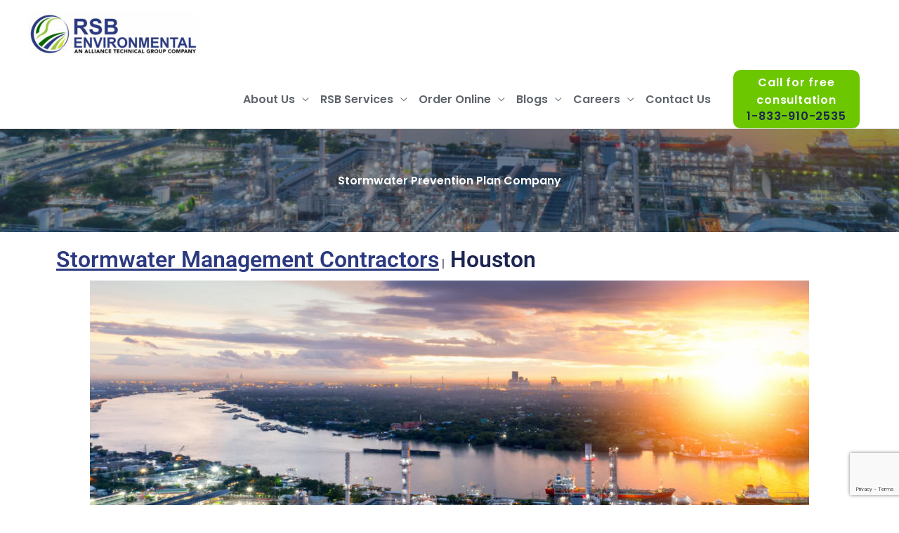

--- FILE ---
content_type: text/html; charset=UTF-8
request_url: https://rsbenv.com/storm-water-compliance-houston/
body_size: 45679
content:
<!DOCTYPE html>
<html lang="en-US" prefix="og: https://ogp.me/ns#">
<head><meta charset="UTF-8"><script>if(navigator.userAgent.match(/MSIE|Internet Explorer/i)||navigator.userAgent.match(/Trident\/7\..*?rv:11/i)){var href=document.location.href;if(!href.match(/[?&]nowprocket/)){if(href.indexOf("?")==-1){if(href.indexOf("#")==-1){document.location.href=href+"?nowprocket=1"}else{document.location.href=href.replace("#","?nowprocket=1#")}}else{if(href.indexOf("#")==-1){document.location.href=href+"&nowprocket=1"}else{document.location.href=href.replace("#","&nowprocket=1#")}}}}</script><script>(()=>{class RocketLazyLoadScripts{constructor(){this.v="2.0.0",this.userEvents=["keydown","keyup","mousedown","mouseup","mousemove","mouseover","mouseenter","mouseout","mouseleave","touchmove","touchstart","touchend","touchcancel","wheel","click","dblclick","input","visibilitychange"],this.attributeEvents=["onblur","onclick","oncontextmenu","ondblclick","onfocus","onmousedown","onmouseenter","onmouseleave","onmousemove","onmouseout","onmouseover","onmouseup","onmousewheel","onscroll","onsubmit"]}async t(){this.i(),this.o(),/iP(ad|hone)/.test(navigator.userAgent)&&this.h(),this.u(),this.l(this),this.m(),this.k(this),this.p(this),this._(),await Promise.all([this.R(),this.L()]),this.lastBreath=Date.now(),this.S(this),this.P(),this.D(),this.O(),this.M(),await this.C(this.delayedScripts.normal),await this.C(this.delayedScripts.defer),await this.C(this.delayedScripts.async),this.T("domReady"),await this.F(),await this.j(),await this.I(),this.T("windowLoad"),await this.A(),window.dispatchEvent(new Event("rocket-allScriptsLoaded")),this.everythingLoaded=!0,this.lastTouchEnd&&await new Promise((t=>setTimeout(t,500-Date.now()+this.lastTouchEnd))),this.H(),this.T("all"),this.U(),this.W()}i(){this.CSPIssue=sessionStorage.getItem("rocketCSPIssue"),document.addEventListener("securitypolicyviolation",(t=>{this.CSPIssue||"script-src-elem"!==t.violatedDirective||"data"!==t.blockedURI||(this.CSPIssue=!0,sessionStorage.setItem("rocketCSPIssue",!0))}),{isRocket:!0})}o(){window.addEventListener("pageshow",(t=>{this.persisted=t.persisted,this.realWindowLoadedFired=!0}),{isRocket:!0}),window.addEventListener("pagehide",(()=>{this.onFirstUserAction=null}),{isRocket:!0})}h(){let t;function e(e){t=e}window.addEventListener("touchstart",e,{isRocket:!0}),window.addEventListener("touchend",(function i(o){Math.abs(o.changedTouches[0].pageX-t.changedTouches[0].pageX)<10&&Math.abs(o.changedTouches[0].pageY-t.changedTouches[0].pageY)<10&&o.timeStamp-t.timeStamp<200&&(o.target.dispatchEvent(new PointerEvent("click",{target:o.target,bubbles:!0,cancelable:!0})),event.preventDefault(),window.removeEventListener("touchstart",e,{isRocket:!0}),window.removeEventListener("touchend",i,{isRocket:!0}))}),{isRocket:!0})}q(t){this.userActionTriggered||("mousemove"!==t.type||this.firstMousemoveIgnored?"keyup"===t.type||"mouseover"===t.type||"mouseout"===t.type||(this.userActionTriggered=!0,this.onFirstUserAction&&this.onFirstUserAction()):this.firstMousemoveIgnored=!0),"click"===t.type&&t.preventDefault(),this.savedUserEvents.length>0&&(t.stopPropagation(),t.stopImmediatePropagation()),"touchstart"===this.lastEvent&&"touchend"===t.type&&(this.lastTouchEnd=Date.now()),"click"===t.type&&(this.lastTouchEnd=0),this.lastEvent=t.type,this.savedUserEvents.push(t)}u(){this.savedUserEvents=[],this.userEventHandler=this.q.bind(this),this.userEvents.forEach((t=>window.addEventListener(t,this.userEventHandler,{passive:!1,isRocket:!0})))}U(){this.userEvents.forEach((t=>window.removeEventListener(t,this.userEventHandler,{passive:!1,isRocket:!0}))),this.savedUserEvents.forEach((t=>{t.target.dispatchEvent(new window[t.constructor.name](t.type,t))}))}m(){this.eventsMutationObserver=new MutationObserver((t=>{const e="return false";for(const i of t){if("attributes"===i.type){const t=i.target.getAttribute(i.attributeName);t&&t!==e&&(i.target.setAttribute("data-rocket-"+i.attributeName,t),i.target.setAttribute(i.attributeName,e))}"childList"===i.type&&i.addedNodes.forEach((t=>{if(t.nodeType===Node.ELEMENT_NODE)for(const i of t.attributes)this.attributeEvents.includes(i.name)&&i.value&&""!==i.value&&(t.setAttribute("data-rocket-"+i.name,i.value),t.setAttribute(i.name,e))}))}})),this.eventsMutationObserver.observe(document,{subtree:!0,childList:!0,attributeFilter:this.attributeEvents})}H(){this.eventsMutationObserver.disconnect(),this.attributeEvents.forEach((t=>{document.querySelectorAll("[data-rocket-"+t+"]").forEach((e=>{e.setAttribute(t,e.getAttribute("data-rocket-"+t)),e.removeAttribute("data-rocket-"+t)}))}))}k(t){Object.defineProperty(HTMLElement.prototype,"onclick",{get(){return this.rocketonclick},set(e){this.rocketonclick=e,this.setAttribute(t.everythingLoaded?"onclick":"data-rocket-onclick","this.rocketonclick(event)")}})}S(t){function e(e,i){let o=e[i];e[i]=null,Object.defineProperty(e,i,{get:()=>o,set(s){t.everythingLoaded?o=s:e["rocket"+i]=o=s}})}e(document,"onreadystatechange"),e(window,"onload"),e(window,"onpageshow");try{Object.defineProperty(document,"readyState",{get:()=>t.rocketReadyState,set(e){t.rocketReadyState=e},configurable:!0}),document.readyState="loading"}catch(t){console.log("WPRocket DJE readyState conflict, bypassing")}}l(t){this.originalAddEventListener=EventTarget.prototype.addEventListener,this.originalRemoveEventListener=EventTarget.prototype.removeEventListener,this.savedEventListeners=[],EventTarget.prototype.addEventListener=function(e,i,o){o&&o.isRocket||!t.B(e,this)&&!t.userEvents.includes(e)||t.B(e,this)&&!t.userActionTriggered||e.startsWith("rocket-")?t.originalAddEventListener.call(this,e,i,o):t.savedEventListeners.push({target:this,remove:!1,type:e,func:i,options:o})},EventTarget.prototype.removeEventListener=function(e,i,o){o&&o.isRocket||!t.B(e,this)&&!t.userEvents.includes(e)||t.B(e,this)&&!t.userActionTriggered||e.startsWith("rocket-")?t.originalRemoveEventListener.call(this,e,i,o):t.savedEventListeners.push({target:this,remove:!0,type:e,func:i,options:o})}}T(t){"all"===t&&(EventTarget.prototype.addEventListener=this.originalAddEventListener,EventTarget.prototype.removeEventListener=this.originalRemoveEventListener),this.savedEventListeners=this.savedEventListeners.filter((e=>{let i=e.type,o=e.target||window;return"domReady"===t&&"DOMContentLoaded"!==i&&"readystatechange"!==i||("windowLoad"===t&&"load"!==i&&"readystatechange"!==i&&"pageshow"!==i||(this.B(i,o)&&(i="rocket-"+i),e.remove?o.removeEventListener(i,e.func,e.options):o.addEventListener(i,e.func,e.options),!1))}))}p(t){let e;function i(e){return t.everythingLoaded?e:e.split(" ").map((t=>"load"===t||t.startsWith("load.")?"rocket-jquery-load":t)).join(" ")}function o(o){function s(e){const s=o.fn[e];o.fn[e]=o.fn.init.prototype[e]=function(){return this[0]===window&&t.userActionTriggered&&("string"==typeof arguments[0]||arguments[0]instanceof String?arguments[0]=i(arguments[0]):"object"==typeof arguments[0]&&Object.keys(arguments[0]).forEach((t=>{const e=arguments[0][t];delete arguments[0][t],arguments[0][i(t)]=e}))),s.apply(this,arguments),this}}o&&o.fn&&!t.allJQueries.includes(o)&&(o.fn.ready=o.fn.init.prototype.ready=function(e){return!t.realDomReadyFired||t.userActionTriggered&&!t.fauxDomReadyFired?document.addEventListener("DOMContentLoaded",(()=>e.bind(document)(o))):parseInt(o.fn.jquery)>2?setTimeout((()=>e.bind(document)(o))):e.bind(document)(o),o([])},s("on"),s("one"),s("off"),t.allJQueries.push(o)),e=o}t.allJQueries=[],o(window.jQuery),Object.defineProperty(window,"jQuery",{get:()=>e,set(t){o(t)}})}P(){const t=new Map;document.write=document.writeln=function(e){const i=document.currentScript,o=document.createRange(),s=i.parentElement;let n=t.get(i);void 0===n&&(n=i.nextSibling,t.set(i,n));const a=document.createDocumentFragment();o.setStart(a,0),a.appendChild(o.createContextualFragment(e)),s.insertBefore(a,n)}}async R(){return new Promise((t=>{this.userActionTriggered?t():this.onFirstUserAction=t}))}async L(){return new Promise((t=>{document.addEventListener("DOMContentLoaded",(()=>{this.realDomReadyFired=!0,t()}),{isRocket:!0})}))}async I(){return this.realWindowLoadedFired?Promise.resolve():new Promise((t=>{window.addEventListener("load",t,{isRocket:!0})}))}M(){this.pendingScripts=[];this.scriptsMutationObserver=new MutationObserver((t=>{for(const e of t)e.addedNodes.forEach((t=>{"SCRIPT"!==t.tagName||t.noModule||t.isWPRocket||this.pendingScripts.push({script:t,promise:new Promise((e=>{const i=()=>{const i=this.pendingScripts.findIndex((e=>e.script===t));i>=0&&this.pendingScripts.splice(i,1),e()};t.addEventListener("load",i,{isRocket:!0}),t.addEventListener("error",i,{isRocket:!0}),setTimeout(i,1e3)}))})}))})),this.scriptsMutationObserver.observe(document,{childList:!0,subtree:!0})}async j(){await this.J(),this.pendingScripts.length?(await this.pendingScripts[0].promise,await this.j()):this.scriptsMutationObserver.disconnect()}D(){this.delayedScripts={normal:[],async:[],defer:[]},document.querySelectorAll("script[type$=rocketlazyloadscript]").forEach((t=>{t.hasAttribute("data-rocket-src")?t.hasAttribute("async")&&!1!==t.async?this.delayedScripts.async.push(t):t.hasAttribute("defer")&&!1!==t.defer||"module"===t.getAttribute("data-rocket-type")?this.delayedScripts.defer.push(t):this.delayedScripts.normal.push(t):this.delayedScripts.normal.push(t)}))}async _(){await this.L();let t=[];document.querySelectorAll("script[type$=rocketlazyloadscript][data-rocket-src]").forEach((e=>{let i=e.getAttribute("data-rocket-src");if(i&&!i.startsWith("data:")){i.startsWith("//")&&(i=location.protocol+i);try{const o=new URL(i).origin;o!==location.origin&&t.push({src:o,crossOrigin:e.crossOrigin||"module"===e.getAttribute("data-rocket-type")})}catch(t){}}})),t=[...new Map(t.map((t=>[JSON.stringify(t),t]))).values()],this.N(t,"preconnect")}async $(t){if(await this.G(),!0!==t.noModule||!("noModule"in HTMLScriptElement.prototype))return new Promise((e=>{let i;function o(){(i||t).setAttribute("data-rocket-status","executed"),e()}try{if(navigator.userAgent.includes("Firefox/")||""===navigator.vendor||this.CSPIssue)i=document.createElement("script"),[...t.attributes].forEach((t=>{let e=t.nodeName;"type"!==e&&("data-rocket-type"===e&&(e="type"),"data-rocket-src"===e&&(e="src"),i.setAttribute(e,t.nodeValue))})),t.text&&(i.text=t.text),t.nonce&&(i.nonce=t.nonce),i.hasAttribute("src")?(i.addEventListener("load",o,{isRocket:!0}),i.addEventListener("error",(()=>{i.setAttribute("data-rocket-status","failed-network"),e()}),{isRocket:!0}),setTimeout((()=>{i.isConnected||e()}),1)):(i.text=t.text,o()),i.isWPRocket=!0,t.parentNode.replaceChild(i,t);else{const i=t.getAttribute("data-rocket-type"),s=t.getAttribute("data-rocket-src");i?(t.type=i,t.removeAttribute("data-rocket-type")):t.removeAttribute("type"),t.addEventListener("load",o,{isRocket:!0}),t.addEventListener("error",(i=>{this.CSPIssue&&i.target.src.startsWith("data:")?(console.log("WPRocket: CSP fallback activated"),t.removeAttribute("src"),this.$(t).then(e)):(t.setAttribute("data-rocket-status","failed-network"),e())}),{isRocket:!0}),s?(t.fetchPriority="high",t.removeAttribute("data-rocket-src"),t.src=s):t.src="data:text/javascript;base64,"+window.btoa(unescape(encodeURIComponent(t.text)))}}catch(i){t.setAttribute("data-rocket-status","failed-transform"),e()}}));t.setAttribute("data-rocket-status","skipped")}async C(t){const e=t.shift();return e?(e.isConnected&&await this.$(e),this.C(t)):Promise.resolve()}O(){this.N([...this.delayedScripts.normal,...this.delayedScripts.defer,...this.delayedScripts.async],"preload")}N(t,e){this.trash=this.trash||[];let i=!0;var o=document.createDocumentFragment();t.forEach((t=>{const s=t.getAttribute&&t.getAttribute("data-rocket-src")||t.src;if(s&&!s.startsWith("data:")){const n=document.createElement("link");n.href=s,n.rel=e,"preconnect"!==e&&(n.as="script",n.fetchPriority=i?"high":"low"),t.getAttribute&&"module"===t.getAttribute("data-rocket-type")&&(n.crossOrigin=!0),t.crossOrigin&&(n.crossOrigin=t.crossOrigin),t.integrity&&(n.integrity=t.integrity),t.nonce&&(n.nonce=t.nonce),o.appendChild(n),this.trash.push(n),i=!1}})),document.head.appendChild(o)}W(){this.trash.forEach((t=>t.remove()))}async F(){try{document.readyState="interactive"}catch(t){}this.fauxDomReadyFired=!0;try{await this.G(),document.dispatchEvent(new Event("rocket-readystatechange")),await this.G(),document.rocketonreadystatechange&&document.rocketonreadystatechange(),await this.G(),document.dispatchEvent(new Event("rocket-DOMContentLoaded")),await this.G(),window.dispatchEvent(new Event("rocket-DOMContentLoaded"))}catch(t){console.error(t)}}async A(){try{document.readyState="complete"}catch(t){}try{await this.G(),document.dispatchEvent(new Event("rocket-readystatechange")),await this.G(),document.rocketonreadystatechange&&document.rocketonreadystatechange(),await this.G(),window.dispatchEvent(new Event("rocket-load")),await this.G(),window.rocketonload&&window.rocketonload(),await this.G(),this.allJQueries.forEach((t=>t(window).trigger("rocket-jquery-load"))),await this.G();const t=new Event("rocket-pageshow");t.persisted=this.persisted,window.dispatchEvent(t),await this.G(),window.rocketonpageshow&&window.rocketonpageshow({persisted:this.persisted})}catch(t){console.error(t)}}async G(){Date.now()-this.lastBreath>45&&(await this.J(),this.lastBreath=Date.now())}async J(){return document.hidden?new Promise((t=>setTimeout(t))):new Promise((t=>requestAnimationFrame(t)))}B(t,e){return e===document&&"readystatechange"===t||(e===document&&"DOMContentLoaded"===t||(e===window&&"DOMContentLoaded"===t||(e===window&&"load"===t||e===window&&"pageshow"===t)))}static run(){(new RocketLazyLoadScripts).t()}}RocketLazyLoadScripts.run()})();</script>

<meta name="viewport" content="width=device-width, initial-scale=1">
	<link rel="profile" href="https://gmpg.org/xfn/11"> 
	<link rel="preload" href="https://rsbenv.com/wp-content/astra-local-fonts/poppins/pxiByp8kv8JHgFVrLEj6Z1xlFQ.woff2" as="font" type="font/woff2" crossorigin><link rel="preload" href="https://rsbenv.com/wp-content/astra-local-fonts/roboto/KFOmCnqEu92Fr1Mu4mxK.woff2" as="font" type="font/woff2" crossorigin>	<style>img:is([sizes="auto" i], [sizes^="auto," i]) { contain-intrinsic-size: 3000px 1500px }</style>
	
<!-- Search Engine Optimization by Rank Math - https://rankmath.com/ -->
<title>Stormwater Prevention Plan Company Serving Houston| RSB Environmental</title>
<link rel="preload" as="font" href="https://rsbenv.com/wp-content/astra-local-fonts/poppins/pxiByp8kv8JHgFVrLEj6Z1xlFQ.woff2" crossorigin>
<link rel="preload" as="font" href="https://rsbenv.com/wp-content/astra-local-fonts/roboto/KFOmCnqEu92Fr1Mu4mxK.woff2" crossorigin>
<link rel="preload" as="font" href="https://rsbenv.com/wp-content/themes/astra/assets/fonts/astra.woff" crossorigin>
<link rel="preload" as="font" href="https://rsbenv.com/wp-content/plugins/elementor/assets/lib/font-awesome/webfonts/fa-solid-900.woff2" crossorigin><link rel="preload" data-rocket-preload as="image" href="https://rsbenv.com/wp-content/uploads/2020/10/Stormwater_industrialfacility-1024x696-2.jpeg" imagesrcset="https://rsbenv.com/wp-content/uploads/2020/10/Stormwater_industrialfacility-1024x696-2.jpeg 1024w, https://rsbenv.com/wp-content/uploads/2020/10/Stormwater_industrialfacility-1024x696-2-300x204.jpeg 300w, https://rsbenv.com/wp-content/uploads/2020/10/Stormwater_industrialfacility-1024x696-2-768x522.jpeg 768w" imagesizes="(max-width: 1024px) 100vw, 1024px" fetchpriority="high">
<meta name="description" content="Our Stormwater Prevention Plans and CWA compliance experts are well-versed in state and federal regulations. We provide SWPPP, training, permitting, and more."/>
<meta name="robots" content="follow, index, max-snippet:-1, max-video-preview:-1, max-image-preview:large"/>
<link rel="canonical" href="https://rsbenv.com/storm-water-compliance-houston/" />
<meta property="og:locale" content="en_US" />
<meta property="og:type" content="article" />
<meta property="og:title" content="Stormwater Prevention Plan Company Serving Houston| RSB Environmental" />
<meta property="og:description" content="Our Stormwater Prevention Plans and CWA compliance experts are well-versed in state and federal regulations. We provide SWPPP, training, permitting, and more." />
<meta property="og:url" content="https://rsbenv.com/storm-water-compliance-houston/" />
<meta property="og:site_name" content="RSB Environmental - Environmental Firm Houston" />
<meta property="article:publisher" content="https://www.facebook.com/Rsbenvironmental/" />
<meta property="og:updated_time" content="2024-01-27T04:00:49+00:00" />
<meta property="og:image" content="https://rsbenv.com/wp-content/uploads/2020/10/Stormwater_industrialfacility-1024x696-2.jpeg" />
<meta property="og:image:secure_url" content="https://rsbenv.com/wp-content/uploads/2020/10/Stormwater_industrialfacility-1024x696-2.jpeg" />
<meta property="og:image:width" content="1024" />
<meta property="og:image:height" content="696" />
<meta property="og:image:alt" content="stormwater prevention plan companies in houston tx" />
<meta property="og:image:type" content="image/jpeg" />
<meta property="article:published_time" content="2020-10-18T06:02:49+00:00" />
<meta property="article:modified_time" content="2024-01-27T04:00:49+00:00" />
<meta name="twitter:card" content="summary_large_image" />
<meta name="twitter:title" content="Stormwater Prevention Plan Company Serving Houston| RSB Environmental" />
<meta name="twitter:description" content="Our Stormwater Prevention Plans and CWA compliance experts are well-versed in state and federal regulations. We provide SWPPP, training, permitting, and more." />
<meta name="twitter:site" content="@RSBEnvironment" />
<meta name="twitter:creator" content="@RSBEnvironment" />
<meta name="twitter:image" content="https://rsbenv.com/wp-content/uploads/2020/10/Stormwater_industrialfacility-1024x696-2.jpeg" />
<meta name="twitter:label1" content="Time to read" />
<meta name="twitter:data1" content="4 minutes" />
<script type="application/ld+json" class="rank-math-schema">{"@context":"https://schema.org","@graph":[{"@type":"Place","@id":"https://rsbenv.com/#place","geo":{"@type":"GeoCoordinates","latitude":"29.7165353","longitude":"-95.5049301"},"hasMap":"https://www.google.com/maps/search/?api=1&amp;query=29.7165353,-95.5049301","address":{"@type":"PostalAddress","streetAddress":"6001 Savoy Dr. Ste 110","addressLocality":"Houston","addressRegion":"TX","postalCode":"77036","addressCountry":"United States"}},{"@type":["ProfessionalService","Organization"],"@id":"https://rsbenv.com/#organization","name":"RSB Environmental","url":"https://rsbenv.com","sameAs":["https://www.facebook.com/Rsbenvironmental/","https://twitter.com/RSBEnvironment"],"email":"info@rsbenv.com","address":{"@type":"PostalAddress","streetAddress":"6001 Savoy Dr. Ste 110","addressLocality":"Houston","addressRegion":"TX","postalCode":"77036","addressCountry":"United States"},"logo":{"@type":"ImageObject","@id":"https://rsbenv.com/#logo","url":"https://rsbenv.com/wp-content/uploads/2020/09/rsb-logo.png","contentUrl":"https://rsbenv.com/wp-content/uploads/2020/09/rsb-logo.png","caption":"RSB Environmental - Environmental Firm Houston","inLanguage":"en-US","width":"320","height":"73"},"priceRange":"$","openingHours":["Monday,Tuesday,Wednesday,Thursday,Friday 08:00-17:00"],"location":{"@id":"https://rsbenv.com/#place"},"image":{"@id":"https://rsbenv.com/#logo"},"telephone":"+1-833-910-2535"},{"@type":"WebSite","@id":"https://rsbenv.com/#website","url":"https://rsbenv.com","name":"RSB Environmental - Environmental Firm Houston","publisher":{"@id":"https://rsbenv.com/#organization"},"inLanguage":"en-US"},{"@type":"ImageObject","@id":"https://rsbenv.com/wp-content/uploads/2020/10/Stormwater_industrialfacility-1024x696-2.jpeg","url":"https://rsbenv.com/wp-content/uploads/2020/10/Stormwater_industrialfacility-1024x696-2.jpeg","width":"1024","height":"696","caption":"stormwater prevention plan companies in houston tx","inLanguage":"en-US"},{"@type":"BreadcrumbList","@id":"https://rsbenv.com/storm-water-compliance-houston/#breadcrumb","itemListElement":[{"@type":"ListItem","position":"1","item":{"@id":"https://rsbenv.com","name":"Home"}},{"@type":"ListItem","position":"2","item":{"@id":"https://rsbenv.com/storm-water-compliance-houston/","name":"Stormwater Prevention Plan Company"}}]},{"@type":"WebPage","@id":"https://rsbenv.com/storm-water-compliance-houston/#webpage","url":"https://rsbenv.com/storm-water-compliance-houston/","name":"Stormwater Prevention Plan Company Serving Houston| RSB Environmental","datePublished":"2020-10-18T06:02:49+00:00","dateModified":"2024-01-27T04:00:49+00:00","isPartOf":{"@id":"https://rsbenv.com/#website"},"primaryImageOfPage":{"@id":"https://rsbenv.com/wp-content/uploads/2020/10/Stormwater_industrialfacility-1024x696-2.jpeg"},"inLanguage":"en-US","breadcrumb":{"@id":"https://rsbenv.com/storm-water-compliance-houston/#breadcrumb"}},{"@type":"Person","@id":"https://rsbenv.com/author/sachin-butala/","name":"RSB Admin","url":"https://rsbenv.com/author/sachin-butala/","image":{"@type":"ImageObject","@id":"https://secure.gravatar.com/avatar/b5bcd1b0b52e1cd788389d196b40d203899ed0309bfa0f7ad5afd00bb3346369?s=96&amp;d=mm&amp;r=g","url":"https://secure.gravatar.com/avatar/b5bcd1b0b52e1cd788389d196b40d203899ed0309bfa0f7ad5afd00bb3346369?s=96&amp;d=mm&amp;r=g","caption":"RSB Admin","inLanguage":"en-US"},"sameAs":["https://rsbenv.com/"],"worksFor":{"@id":"https://rsbenv.com/#organization"}},{"@type":"Article","headline":"Stormwater Prevention Plan Company Serving Houston| RSB Environmental","keywords":"stormwater prevention plan companies in houston tx","datePublished":"2020-10-18T06:02:49+00:00","dateModified":"2024-01-27T04:00:49+00:00","author":{"@id":"https://rsbenv.com/author/sachin-butala/","name":"RSB Admin"},"publisher":{"@id":"https://rsbenv.com/#organization"},"description":"Our Stormwater Prevention Plans and CWA compliance experts are well-versed in state and federal regulations. We provide SWPPP, training, permitting, and more.","name":"Stormwater Prevention Plan Company Serving Houston| RSB Environmental","@id":"https://rsbenv.com/storm-water-compliance-houston/#richSnippet","isPartOf":{"@id":"https://rsbenv.com/storm-water-compliance-houston/#webpage"},"image":{"@id":"https://rsbenv.com/wp-content/uploads/2020/10/Stormwater_industrialfacility-1024x696-2.jpeg"},"inLanguage":"en-US","mainEntityOfPage":{"@id":"https://rsbenv.com/storm-water-compliance-houston/#webpage"}}]}</script>
<!-- /Rank Math WordPress SEO plugin -->

<link rel='dns-prefetch' href='//fonts.gstatic.com' />

<link rel="alternate" type="application/rss+xml" title="RSB Environmental - Environmental Firm Houston &raquo; Feed" href="https://rsbenv.com/feed/" />
<link rel="alternate" type="application/rss+xml" title="RSB Environmental - Environmental Firm Houston &raquo; Comments Feed" href="https://rsbenv.com/comments/feed/" />
<!-- Shareaholic - https://www.shareaholic.com -->
<link rel='preload' href='//cdn.shareaholic.net/assets/pub/shareaholic.js' as='script'/>
<script type="rocketlazyloadscript" data-no-minify='1' data-cfasync='false'>
_SHR_SETTINGS = {"endpoints":{"local_recs_url":"https:\/\/rsbenv.com\/wp-admin\/admin-ajax.php?action=shareaholic_permalink_related","ajax_url":"https:\/\/rsbenv.com\/wp-admin\/admin-ajax.php"},"site_id":"175f649ad119c3fa48d1414149082238","url_components":{"year":"2020","monthnum":"10","day":"18","hour":"06","minute":"02","second":"49","post_id":"6931","postname":"stormwater-compliance-houston-stormwater-solutions","category":"uncategorized"}};
</script>
<script type="rocketlazyloadscript" data-no-minify='1' data-cfasync='false' data-rocket-src='//cdn.shareaholic.net/assets/pub/shareaholic.js' data-shr-siteid='175f649ad119c3fa48d1414149082238' async></script>

<!-- Shareaholic Content Tags -->
<meta name='shareaholic:site_name' content='RSB Environmental - Environmental Firm Houston' />
<meta name='shareaholic:language' content='en-US' />
<meta name='shareaholic:url' content='https://rsbenv.com/storm-water-compliance-houston/' />
<meta name='shareaholic:keywords' content='type:page' />
<meta name='shareaholic:article_published_time' content='2020-10-18T06:02:49+00:00' />
<meta name='shareaholic:article_modified_time' content='2024-01-27T04:00:49+00:00' />
<meta name='shareaholic:shareable_page' content='true' />
<meta name='shareaholic:article_author_name' content='RSB Admin' />
<meta name='shareaholic:site_id' content='175f649ad119c3fa48d1414149082238' />
<meta name='shareaholic:wp_version' content='9.7.13' />
<meta name='shareaholic:image' content='https://rsbenv.com/wp-content/uploads/2020/10/Stormwater_industrialfacility-1024x696-2.jpeg' />
<!-- Shareaholic Content Tags End -->

<!-- Shareaholic Open Graph Tags -->
<meta property='og:image' content='https://rsbenv.com/wp-content/uploads/2020/10/Stormwater_industrialfacility-1024x696-2.jpeg' />
<!-- Shareaholic Open Graph Tags End -->
<link rel='stylesheet' id='astra-theme-css-css' href='https://rsbenv.com/wp-content/themes/astra/assets/css/minified/style.min.css?ver=4.11.14' media='all' />
<style id='astra-theme-css-inline-css'>
.ast-no-sidebar .entry-content .alignfull {margin-left: calc( -50vw + 50%);margin-right: calc( -50vw + 50%);max-width: 100vw;width: 100vw;}.ast-no-sidebar .entry-content .alignwide {margin-left: calc(-41vw + 50%);margin-right: calc(-41vw + 50%);max-width: unset;width: unset;}.ast-no-sidebar .entry-content .alignfull .alignfull,.ast-no-sidebar .entry-content .alignfull .alignwide,.ast-no-sidebar .entry-content .alignwide .alignfull,.ast-no-sidebar .entry-content .alignwide .alignwide,.ast-no-sidebar .entry-content .wp-block-column .alignfull,.ast-no-sidebar .entry-content .wp-block-column .alignwide{width: 100%;margin-left: auto;margin-right: auto;}.wp-block-gallery,.blocks-gallery-grid {margin: 0;}.wp-block-separator {max-width: 100px;}.wp-block-separator.is-style-wide,.wp-block-separator.is-style-dots {max-width: none;}.entry-content .has-2-columns .wp-block-column:first-child {padding-right: 10px;}.entry-content .has-2-columns .wp-block-column:last-child {padding-left: 10px;}@media (max-width: 782px) {.entry-content .wp-block-columns .wp-block-column {flex-basis: 100%;}.entry-content .has-2-columns .wp-block-column:first-child {padding-right: 0;}.entry-content .has-2-columns .wp-block-column:last-child {padding-left: 0;}}body .entry-content .wp-block-latest-posts {margin-left: 0;}body .entry-content .wp-block-latest-posts li {list-style: none;}.ast-no-sidebar .ast-container .entry-content .wp-block-latest-posts {margin-left: 0;}.ast-header-break-point .entry-content .alignwide {margin-left: auto;margin-right: auto;}.entry-content .blocks-gallery-item img {margin-bottom: auto;}.wp-block-pullquote {border-top: 4px solid #555d66;border-bottom: 4px solid #555d66;color: #40464d;}:root{--ast-post-nav-space:0;--ast-container-default-xlg-padding:6.67em;--ast-container-default-lg-padding:5.67em;--ast-container-default-slg-padding:4.34em;--ast-container-default-md-padding:3.34em;--ast-container-default-sm-padding:6.67em;--ast-container-default-xs-padding:2.4em;--ast-container-default-xxs-padding:1.4em;--ast-code-block-background:#EEEEEE;--ast-comment-inputs-background:#FAFAFA;--ast-normal-container-width:1200px;--ast-narrow-container-width:750px;--ast-blog-title-font-weight:normal;--ast-blog-meta-weight:inherit;--ast-global-color-primary:var(--ast-global-color-5);--ast-global-color-secondary:var(--ast-global-color-4);--ast-global-color-alternate-background:var(--ast-global-color-7);--ast-global-color-subtle-background:var(--ast-global-color-6);--ast-bg-style-guide:#F8FAFC;--ast-shadow-style-guide:0px 0px 4px 0 #00000057;--ast-global-dark-bg-style:#fff;--ast-global-dark-lfs:#fbfbfb;--ast-widget-bg-color:#fafafa;--ast-wc-container-head-bg-color:#fbfbfb;--ast-title-layout-bg:#eeeeee;--ast-search-border-color:#e7e7e7;--ast-lifter-hover-bg:#e6e6e6;--ast-gallery-block-color:#000;--srfm-color-input-label:var(--ast-global-color-2);}html{font-size:100%;}a,.page-title{color:#2b3980;}a:hover,a:focus{color:#9dc840;}body,button,input,select,textarea,.ast-button,.ast-custom-button{font-family:'Roboto',sans-serif;font-weight:400;font-size:16px;font-size:1rem;}blockquote{color:#141a21;}p,.entry-content p{margin-bottom:1em;}h1,h2,h3,h4,h5,h6,.entry-content :where(h1,h2,h3,h4,h5,h6),.site-title,.site-title a{font-family:'Poppins',sans-serif;font-weight:600;line-height:1.1em;}.ast-site-identity .site-title a{color:var(--ast-global-color-2);}.site-title{font-size:35px;font-size:2.1875rem;display:none;}header .custom-logo-link img{max-width:243px;width:243px;}.astra-logo-svg{width:243px;}.site-header .site-description{font-size:15px;font-size:0.9375rem;display:none;}.entry-title{font-size:40px;font-size:2.5rem;}.archive .ast-article-post .ast-article-inner,.blog .ast-article-post .ast-article-inner,.archive .ast-article-post .ast-article-inner:hover,.blog .ast-article-post .ast-article-inner:hover{overflow:hidden;}h1,.entry-content :where(h1){font-size:48px;font-size:3rem;font-family:'Poppins',sans-serif;line-height:1.4em;}h2,.entry-content :where(h2){font-size:32px;font-size:2rem;font-family:'Poppins',sans-serif;line-height:1.3em;}h3,.entry-content :where(h3){font-size:24px;font-size:1.5rem;font-family:'Poppins',sans-serif;line-height:1.3em;}h4,.entry-content :where(h4){font-size:20px;font-size:1.25rem;line-height:1.2em;font-family:'Poppins',sans-serif;}h5,.entry-content :where(h5){font-size:18px;font-size:1.125rem;line-height:1.2em;font-family:'Poppins',sans-serif;}h6,.entry-content :where(h6){font-size:12px;font-size:0.75rem;line-height:1.25em;font-family:'Poppins',sans-serif;}::selection{background-color:#e2564d;color:#ffffff;}body,h1,h2,h3,h4,h5,h6,.entry-title a,.entry-content :where(h1,h2,h3,h4,h5,h6){color:#5f656c;}.tagcloud a:hover,.tagcloud a:focus,.tagcloud a.current-item{color:#ffffff;border-color:#2b3980;background-color:#2b3980;}input:focus,input[type="text"]:focus,input[type="email"]:focus,input[type="url"]:focus,input[type="password"]:focus,input[type="reset"]:focus,input[type="search"]:focus,textarea:focus{border-color:#2b3980;}input[type="radio"]:checked,input[type=reset],input[type="checkbox"]:checked,input[type="checkbox"]:hover:checked,input[type="checkbox"]:focus:checked,input[type=range]::-webkit-slider-thumb{border-color:#2b3980;background-color:#2b3980;box-shadow:none;}.site-footer a:hover + .post-count,.site-footer a:focus + .post-count{background:#2b3980;border-color:#2b3980;}.single .nav-links .nav-previous,.single .nav-links .nav-next{color:#2b3980;}.entry-meta,.entry-meta *{line-height:1.45;color:#2b3980;}.entry-meta a:not(.ast-button):hover,.entry-meta a:not(.ast-button):hover *,.entry-meta a:not(.ast-button):focus,.entry-meta a:not(.ast-button):focus *,.page-links > .page-link,.page-links .page-link:hover,.post-navigation a:hover{color:#9dc840;}#cat option,.secondary .calendar_wrap thead a,.secondary .calendar_wrap thead a:visited{color:#2b3980;}.secondary .calendar_wrap #today,.ast-progress-val span{background:#2b3980;}.secondary a:hover + .post-count,.secondary a:focus + .post-count{background:#2b3980;border-color:#2b3980;}.calendar_wrap #today > a{color:#ffffff;}.page-links .page-link,.single .post-navigation a{color:#2b3980;}.ast-search-menu-icon .search-form button.search-submit{padding:0 4px;}.ast-search-menu-icon form.search-form{padding-right:0;}.ast-header-search .ast-search-menu-icon.ast-dropdown-active .search-form,.ast-header-search .ast-search-menu-icon.ast-dropdown-active .search-field:focus{transition:all 0.2s;}.search-form input.search-field:focus{outline:none;}.widget-title,.widget .wp-block-heading{font-size:22px;font-size:1.375rem;color:#5f656c;}.single .ast-author-details .author-title{color:#9dc840;}.ast-search-menu-icon.slide-search a:focus-visible:focus-visible,.astra-search-icon:focus-visible,#close:focus-visible,a:focus-visible,.ast-menu-toggle:focus-visible,.site .skip-link:focus-visible,.wp-block-loginout input:focus-visible,.wp-block-search.wp-block-search__button-inside .wp-block-search__inside-wrapper,.ast-header-navigation-arrow:focus-visible,.ast-orders-table__row .ast-orders-table__cell:focus-visible,a#ast-apply-coupon:focus-visible,#ast-apply-coupon:focus-visible,#close:focus-visible,.button.search-submit:focus-visible,#search_submit:focus,.normal-search:focus-visible,.ast-header-account-wrap:focus-visible,.astra-cart-drawer-close:focus,.ast-single-variation:focus,.ast-button:focus{outline-style:dotted;outline-color:inherit;outline-width:thin;}input:focus,input[type="text"]:focus,input[type="email"]:focus,input[type="url"]:focus,input[type="password"]:focus,input[type="reset"]:focus,input[type="search"]:focus,input[type="number"]:focus,textarea:focus,.wp-block-search__input:focus,[data-section="section-header-mobile-trigger"] .ast-button-wrap .ast-mobile-menu-trigger-minimal:focus,.ast-mobile-popup-drawer.active .menu-toggle-close:focus,#ast-scroll-top:focus,#coupon_code:focus,#ast-coupon-code:focus{border-style:dotted;border-color:inherit;border-width:thin;}input{outline:none;}.main-header-menu .menu-link,.ast-header-custom-item a{color:#5f656c;}.main-header-menu .menu-item:hover > .menu-link,.main-header-menu .menu-item:hover > .ast-menu-toggle,.main-header-menu .ast-masthead-custom-menu-items a:hover,.main-header-menu .menu-item.focus > .menu-link,.main-header-menu .menu-item.focus > .ast-menu-toggle,.main-header-menu .current-menu-item > .menu-link,.main-header-menu .current-menu-ancestor > .menu-link,.main-header-menu .current-menu-item > .ast-menu-toggle,.main-header-menu .current-menu-ancestor > .ast-menu-toggle{color:#2b3980;}.header-main-layout-3 .ast-main-header-bar-alignment{margin-right:auto;}.header-main-layout-2 .site-header-section-left .ast-site-identity{text-align:left;}.ast-logo-title-inline .site-logo-img{padding-right:1em;}.site-logo-img img{ transition:all 0.2s linear;}body .ast-oembed-container *{position:absolute;top:0;width:100%;height:100%;left:0;}body .wp-block-embed-pocket-casts .ast-oembed-container *{position:unset;}.ast-header-break-point .ast-mobile-menu-buttons-minimal.menu-toggle{background:transparent;color:#0d2b4f;}.ast-header-break-point .ast-mobile-menu-buttons-outline.menu-toggle{background:transparent;border:1px solid #0d2b4f;color:#0d2b4f;}.ast-header-break-point .ast-mobile-menu-buttons-fill.menu-toggle{background:#0d2b4f;color:#ffffff;}.ast-single-post-featured-section + article {margin-top: 2em;}.site-content .ast-single-post-featured-section img {width: 100%;overflow: hidden;object-fit: cover;}.site > .ast-single-related-posts-container {margin-top: 0;}@media (min-width: 922px) {.ast-desktop .ast-container--narrow {max-width: var(--ast-narrow-container-width);margin: 0 auto;}}.ast-page-builder-template .hentry {margin: 0;}.ast-page-builder-template .site-content > .ast-container {max-width: 100%;padding: 0;}.ast-page-builder-template .site .site-content #primary {padding: 0;margin: 0;}.ast-page-builder-template .no-results {text-align: center;margin: 4em auto;}.ast-page-builder-template .ast-pagination {padding: 2em;}.ast-page-builder-template .entry-header.ast-no-title.ast-no-thumbnail {margin-top: 0;}.ast-page-builder-template .entry-header.ast-header-without-markup {margin-top: 0;margin-bottom: 0;}.ast-page-builder-template .entry-header.ast-no-title.ast-no-meta {margin-bottom: 0;}.ast-page-builder-template.single .post-navigation {padding-bottom: 2em;}.ast-page-builder-template.single-post .site-content > .ast-container {max-width: 100%;}.ast-page-builder-template .entry-header {margin-top: 4em;margin-left: auto;margin-right: auto;padding-left: 20px;padding-right: 20px;}.single.ast-page-builder-template .entry-header {padding-left: 20px;padding-right: 20px;}.ast-page-builder-template .ast-archive-description {margin: 4em auto 0;padding-left: 20px;padding-right: 20px;}.ast-page-builder-template.ast-no-sidebar .entry-content .alignwide {margin-left: 0;margin-right: 0;}.footer-adv .footer-adv-overlay{border-top-style:solid;border-top-color:#7a7a7a;}.wp-block-buttons.aligncenter{justify-content:center;}@media (min-width:1200px){.wp-block-group .has-background{padding:20px;}}@media (min-width:1200px){.ast-no-sidebar.ast-separate-container .entry-content .wp-block-group.alignwide,.ast-no-sidebar.ast-separate-container .entry-content .wp-block-cover.alignwide{margin-left:-20px;margin-right:-20px;padding-left:20px;padding-right:20px;}.ast-no-sidebar.ast-separate-container .entry-content .wp-block-cover.alignfull,.ast-no-sidebar.ast-separate-container .entry-content .wp-block-group.alignfull{margin-left:-6.67em;margin-right:-6.67em;padding-left:6.67em;padding-right:6.67em;}}@media (min-width:1200px){.wp-block-cover-image.alignwide .wp-block-cover__inner-container,.wp-block-cover.alignwide .wp-block-cover__inner-container,.wp-block-cover-image.alignfull .wp-block-cover__inner-container,.wp-block-cover.alignfull .wp-block-cover__inner-container{width:100%;}}.wp-block-image.aligncenter{margin-left:auto;margin-right:auto;}.wp-block-table.aligncenter{margin-left:auto;margin-right:auto;}.wp-block-buttons .wp-block-button.is-style-outline .wp-block-button__link.wp-element-button,.ast-outline-button,.wp-block-uagb-buttons-child .uagb-buttons-repeater.ast-outline-button{border-color:#ffffff;border-top-width:2px;border-right-width:2px;border-bottom-width:2px;border-left-width:2px;font-family:'Poppins',sans-serif;font-weight:600;font-size:12px;font-size:0.75rem;line-height:1em;border-top-left-radius:8px;border-top-right-radius:8px;border-bottom-right-radius:8px;border-bottom-left-radius:8px;}.wp-block-button.is-style-outline .wp-block-button__link:hover,.wp-block-buttons .wp-block-button.is-style-outline .wp-block-button__link:focus,.wp-block-buttons .wp-block-button.is-style-outline > .wp-block-button__link:not(.has-text-color):hover,.wp-block-buttons .wp-block-button.wp-block-button__link.is-style-outline:not(.has-text-color):hover,.ast-outline-button:hover,.ast-outline-button:focus,.wp-block-uagb-buttons-child .uagb-buttons-repeater.ast-outline-button:hover,.wp-block-uagb-buttons-child .uagb-buttons-repeater.ast-outline-button:focus{background-color:rgba(0,0,0,0);border-color:#ffffff;}.wp-block-button .wp-block-button__link.wp-element-button.is-style-outline:not(.has-background),.wp-block-button.is-style-outline>.wp-block-button__link.wp-element-button:not(.has-background),.ast-outline-button{background-color:#ffffff;}.entry-content[data-ast-blocks-layout] > figure{margin-bottom:1em;}.elementor-widget-container .elementor-loop-container .e-loop-item[data-elementor-type="loop-item"]{width:100%;}@media (max-width:921px){.ast-left-sidebar #content > .ast-container{display:flex;flex-direction:column-reverse;width:100%;}.ast-separate-container .ast-article-post,.ast-separate-container .ast-article-single{padding:1.5em 2.14em;}.ast-author-box img.avatar{margin:20px 0 0 0;}}@media (min-width:922px){.ast-separate-container.ast-right-sidebar #primary,.ast-separate-container.ast-left-sidebar #primary{border:0;}.search-no-results.ast-separate-container #primary{margin-bottom:4em;}}.elementor-widget-button .elementor-button{border-style:solid;text-decoration:none;border-top-width:1px;border-right-width:1px;border-left-width:1px;border-bottom-width:1px;}body .elementor-button.elementor-size-sm,body .elementor-button.elementor-size-xs,body .elementor-button.elementor-size-md,body .elementor-button.elementor-size-lg,body .elementor-button.elementor-size-xl,body .elementor-button{border-top-left-radius:8px;border-top-right-radius:8px;border-bottom-right-radius:8px;border-bottom-left-radius:8px;padding-top:12px;padding-right:24px;padding-bottom:12px;padding-left:24px;}.elementor-widget-button .elementor-button{border-color:#ffffff;background-color:#ffffff;}.elementor-widget-button .elementor-button:hover,.elementor-widget-button .elementor-button:focus{color:#ffffff;background-color:rgba(0,0,0,0);border-color:#ffffff;}.wp-block-button .wp-block-button__link ,.elementor-widget-button .elementor-button,.elementor-widget-button .elementor-button:visited{color:#1a1a1a;}.elementor-widget-button .elementor-button{font-family:'Poppins',sans-serif;font-weight:600;font-size:12px;font-size:0.75rem;line-height:1em;text-transform:uppercase;letter-spacing:2px;}body .elementor-button.elementor-size-sm,body .elementor-button.elementor-size-xs,body .elementor-button.elementor-size-md,body .elementor-button.elementor-size-lg,body .elementor-button.elementor-size-xl,body .elementor-button{font-size:12px;font-size:0.75rem;}.wp-block-button .wp-block-button__link:hover,.wp-block-button .wp-block-button__link:focus{color:#ffffff;background-color:rgba(0,0,0,0);border-color:#ffffff;}.elementor-widget-heading h1.elementor-heading-title{line-height:1.4em;}.elementor-widget-heading h2.elementor-heading-title{line-height:1.3em;}.elementor-widget-heading h3.elementor-heading-title{line-height:1.3em;}.elementor-widget-heading h4.elementor-heading-title{line-height:1.2em;}.elementor-widget-heading h5.elementor-heading-title{line-height:1.2em;}.elementor-widget-heading h6.elementor-heading-title{line-height:1.25em;}.wp-block-button .wp-block-button__link{border-style:solid;border-top-width:1px;border-right-width:1px;border-left-width:1px;border-bottom-width:1px;border-color:#ffffff;background-color:#ffffff;color:#1a1a1a;font-family:'Poppins',sans-serif;font-weight:600;line-height:1em;text-transform:uppercase;letter-spacing:2px;font-size:12px;font-size:0.75rem;border-top-left-radius:8px;border-top-right-radius:8px;border-bottom-right-radius:8px;border-bottom-left-radius:8px;padding-top:12px;padding-right:24px;padding-bottom:12px;padding-left:24px;}.menu-toggle,button,.ast-button,.ast-custom-button,.button,input#submit,input[type="button"],input[type="submit"],input[type="reset"]{border-style:solid;border-top-width:1px;border-right-width:1px;border-left-width:1px;border-bottom-width:1px;color:#1a1a1a;border-color:#ffffff;background-color:#ffffff;padding-top:12px;padding-right:24px;padding-bottom:12px;padding-left:24px;font-family:'Poppins',sans-serif;font-weight:600;font-size:12px;font-size:0.75rem;line-height:1em;text-transform:uppercase;letter-spacing:2px;border-top-left-radius:8px;border-top-right-radius:8px;border-bottom-right-radius:8px;border-bottom-left-radius:8px;}button:focus,.menu-toggle:hover,button:hover,.ast-button:hover,.ast-custom-button:hover .button:hover,.ast-custom-button:hover ,input[type=reset]:hover,input[type=reset]:focus,input#submit:hover,input#submit:focus,input[type="button"]:hover,input[type="button"]:focus,input[type="submit"]:hover,input[type="submit"]:focus{color:#ffffff;background-color:rgba(0,0,0,0);border-color:#ffffff;}@media (max-width:921px){.ast-mobile-header-stack .main-header-bar .ast-search-menu-icon{display:inline-block;}.ast-header-break-point.ast-header-custom-item-outside .ast-mobile-header-stack .main-header-bar .ast-search-icon{margin:0;}.ast-comment-avatar-wrap img{max-width:2.5em;}.ast-comment-meta{padding:0 1.8888em 1.3333em;}.ast-separate-container .ast-comment-list li.depth-1{padding:1.5em 2.14em;}.ast-separate-container .comment-respond{padding:2em 2.14em;}}@media (min-width:544px){.ast-container{max-width:100%;}}@media (max-width:544px){.ast-separate-container .ast-article-post,.ast-separate-container .ast-article-single,.ast-separate-container .comments-title,.ast-separate-container .ast-archive-description{padding:1.5em 1em;}.ast-separate-container #content .ast-container{padding-left:0.54em;padding-right:0.54em;}.ast-separate-container .ast-comment-list .bypostauthor{padding:.5em;}.ast-search-menu-icon.ast-dropdown-active .search-field{width:170px;}.site-branding img,.site-header .site-logo-img .custom-logo-link img{max-width:100%;}} #ast-mobile-header .ast-site-header-cart-li a{pointer-events:none;}body,.ast-separate-container{background-image:var(--wpr-bg-260aa2dc-e9e7-4f41-ad35-3b18654b33e5);background-repeat:repeat-y;background-position:center center;background-size:auto;background-attachment:scroll;}.ast-no-sidebar.ast-separate-container .entry-content .alignfull {margin-left: -6.67em;margin-right: -6.67em;width: auto;}@media (max-width: 1200px) {.ast-no-sidebar.ast-separate-container .entry-content .alignfull {margin-left: -2.4em;margin-right: -2.4em;}}@media (max-width: 768px) {.ast-no-sidebar.ast-separate-container .entry-content .alignfull {margin-left: -2.14em;margin-right: -2.14em;}}@media (max-width: 544px) {.ast-no-sidebar.ast-separate-container .entry-content .alignfull {margin-left: -1em;margin-right: -1em;}}.ast-no-sidebar.ast-separate-container .entry-content .alignwide {margin-left: -20px;margin-right: -20px;}.ast-no-sidebar.ast-separate-container .entry-content .wp-block-column .alignfull,.ast-no-sidebar.ast-separate-container .entry-content .wp-block-column .alignwide {margin-left: auto;margin-right: auto;width: 100%;}@media (max-width:921px){.site-title{display:none;}.site-header .site-description{display:none;}h1,.entry-content :where(h1){font-size:30px;}h2,.entry-content :where(h2){font-size:25px;}h3,.entry-content :where(h3){font-size:20px;}}@media (max-width:544px){.site-title{display:none;}.site-header .site-description{display:none;}h1,.entry-content :where(h1){font-size:24px;}h2,.entry-content :where(h2){font-size:22px;}h3,.entry-content :where(h3){font-size:20px;}h4,.entry-content :where(h4){font-size:18px;font-size:1.125rem;}h5,.entry-content :where(h5){font-size:16px;font-size:1rem;}h6,.entry-content :where(h6){font-size:12px;font-size:0.75rem;}header .custom-logo-link img,.ast-header-break-point .site-branding img,.ast-header-break-point .custom-logo-link img{max-width:160px;width:160px;}.astra-logo-svg{width:160px;}.ast-header-break-point .site-logo-img .custom-mobile-logo-link img{max-width:160px;}}@media (max-width:921px){html{font-size:91.2%;}}@media (max-width:544px){html{font-size:91.2%;}}@media (min-width:922px){.ast-container{max-width:1240px;}}@font-face {font-family: "Astra";src: url(https://rsbenv.com/wp-content/themes/astra/assets/fonts/astra.woff) format("woff"),url(https://rsbenv.com/wp-content/themes/astra/assets/fonts/astra.ttf) format("truetype"),url(https://rsbenv.com/wp-content/themes/astra/assets/fonts/astra.svg#astra) format("svg");font-weight: normal;font-style: normal;font-display: fallback;}@media (max-width:921px) {.main-header-bar .main-header-bar-navigation{display:none;}}.ast-desktop .main-header-menu.submenu-with-border .sub-menu,.ast-desktop .main-header-menu.submenu-with-border .astra-full-megamenu-wrapper{border-color:#e2564d;}.ast-desktop .main-header-menu.submenu-with-border .sub-menu{border-top-width:2px;border-style:solid;}.ast-desktop .main-header-menu.submenu-with-border .sub-menu .sub-menu{top:-2px;}.ast-desktop .main-header-menu.submenu-with-border .sub-menu .menu-link,.ast-desktop .main-header-menu.submenu-with-border .children .menu-link{border-bottom-width:0px;border-style:solid;border-color:#eaeaea;}@media (min-width:922px){.main-header-menu .sub-menu .menu-item.ast-left-align-sub-menu:hover > .sub-menu,.main-header-menu .sub-menu .menu-item.ast-left-align-sub-menu.focus > .sub-menu{margin-left:-0px;}}.ast-small-footer{border-top-style:solid;border-top-width:1px;border-top-color:#7a7a7a;}.ast-small-footer-wrap{text-align:center;}.site .comments-area{padding-bottom:3em;}.ast-header-break-point.ast-header-custom-item-inside .main-header-bar .main-header-bar-navigation .ast-search-icon {display: none;}.ast-header-break-point.ast-header-custom-item-inside .main-header-bar .ast-search-menu-icon .search-form {padding: 0;display: block;overflow: hidden;}.ast-header-break-point .ast-header-custom-item .widget:last-child {margin-bottom: 1em;}.ast-header-custom-item .widget {margin: 0.5em;display: inline-block;vertical-align: middle;}.ast-header-custom-item .widget p {margin-bottom: 0;}.ast-header-custom-item .widget li {width: auto;}.ast-header-custom-item-inside .button-custom-menu-item .menu-link {display: none;}.ast-header-custom-item-inside.ast-header-break-point .button-custom-menu-item .ast-custom-button-link {display: none;}.ast-header-custom-item-inside.ast-header-break-point .button-custom-menu-item .menu-link {display: block;}.ast-header-break-point.ast-header-custom-item-outside .main-header-bar .ast-search-icon {margin-right: 1em;}.ast-header-break-point.ast-header-custom-item-inside .main-header-bar .ast-search-menu-icon .search-field,.ast-header-break-point.ast-header-custom-item-inside .main-header-bar .ast-search-menu-icon.ast-inline-search .search-field {width: 100%;padding-right: 5.5em;}.ast-header-break-point.ast-header-custom-item-inside .main-header-bar .ast-search-menu-icon .search-submit {display: block;position: absolute;height: 100%;top: 0;right: 0;padding: 0 1em;border-radius: 0;}.ast-header-break-point .ast-header-custom-item .ast-masthead-custom-menu-items {padding-left: 20px;padding-right: 20px;margin-bottom: 1em;margin-top: 1em;}.ast-header-custom-item-inside.ast-header-break-point .button-custom-menu-item {padding-left: 0;padding-right: 0;margin-top: 0;margin-bottom: 0;}.astra-icon-down_arrow::after {content: "\e900";font-family: Astra;}.astra-icon-close::after {content: "\e5cd";font-family: Astra;}.astra-icon-drag_handle::after {content: "\e25d";font-family: Astra;}.astra-icon-format_align_justify::after {content: "\e235";font-family: Astra;}.astra-icon-menu::after {content: "\e5d2";font-family: Astra;}.astra-icon-reorder::after {content: "\e8fe";font-family: Astra;}.astra-icon-search::after {content: "\e8b6";font-family: Astra;}.astra-icon-zoom_in::after {content: "\e56b";font-family: Astra;}.astra-icon-check-circle::after {content: "\e901";font-family: Astra;}.astra-icon-shopping-cart::after {content: "\f07a";font-family: Astra;}.astra-icon-shopping-bag::after {content: "\f290";font-family: Astra;}.astra-icon-shopping-basket::after {content: "\f291";font-family: Astra;}.astra-icon-circle-o::after {content: "\e903";font-family: Astra;}.astra-icon-certificate::after {content: "\e902";font-family: Astra;}blockquote {padding: 1.2em;}:root .has-ast-global-color-0-color{color:var(--ast-global-color-0);}:root .has-ast-global-color-0-background-color{background-color:var(--ast-global-color-0);}:root .wp-block-button .has-ast-global-color-0-color{color:var(--ast-global-color-0);}:root .wp-block-button .has-ast-global-color-0-background-color{background-color:var(--ast-global-color-0);}:root .has-ast-global-color-1-color{color:var(--ast-global-color-1);}:root .has-ast-global-color-1-background-color{background-color:var(--ast-global-color-1);}:root .wp-block-button .has-ast-global-color-1-color{color:var(--ast-global-color-1);}:root .wp-block-button .has-ast-global-color-1-background-color{background-color:var(--ast-global-color-1);}:root .has-ast-global-color-2-color{color:var(--ast-global-color-2);}:root .has-ast-global-color-2-background-color{background-color:var(--ast-global-color-2);}:root .wp-block-button .has-ast-global-color-2-color{color:var(--ast-global-color-2);}:root .wp-block-button .has-ast-global-color-2-background-color{background-color:var(--ast-global-color-2);}:root .has-ast-global-color-3-color{color:var(--ast-global-color-3);}:root .has-ast-global-color-3-background-color{background-color:var(--ast-global-color-3);}:root .wp-block-button .has-ast-global-color-3-color{color:var(--ast-global-color-3);}:root .wp-block-button .has-ast-global-color-3-background-color{background-color:var(--ast-global-color-3);}:root .has-ast-global-color-4-color{color:var(--ast-global-color-4);}:root .has-ast-global-color-4-background-color{background-color:var(--ast-global-color-4);}:root .wp-block-button .has-ast-global-color-4-color{color:var(--ast-global-color-4);}:root .wp-block-button .has-ast-global-color-4-background-color{background-color:var(--ast-global-color-4);}:root .has-ast-global-color-5-color{color:var(--ast-global-color-5);}:root .has-ast-global-color-5-background-color{background-color:var(--ast-global-color-5);}:root .wp-block-button .has-ast-global-color-5-color{color:var(--ast-global-color-5);}:root .wp-block-button .has-ast-global-color-5-background-color{background-color:var(--ast-global-color-5);}:root .has-ast-global-color-6-color{color:var(--ast-global-color-6);}:root .has-ast-global-color-6-background-color{background-color:var(--ast-global-color-6);}:root .wp-block-button .has-ast-global-color-6-color{color:var(--ast-global-color-6);}:root .wp-block-button .has-ast-global-color-6-background-color{background-color:var(--ast-global-color-6);}:root .has-ast-global-color-7-color{color:var(--ast-global-color-7);}:root .has-ast-global-color-7-background-color{background-color:var(--ast-global-color-7);}:root .wp-block-button .has-ast-global-color-7-color{color:var(--ast-global-color-7);}:root .wp-block-button .has-ast-global-color-7-background-color{background-color:var(--ast-global-color-7);}:root .has-ast-global-color-8-color{color:var(--ast-global-color-8);}:root .has-ast-global-color-8-background-color{background-color:var(--ast-global-color-8);}:root .wp-block-button .has-ast-global-color-8-color{color:var(--ast-global-color-8);}:root .wp-block-button .has-ast-global-color-8-background-color{background-color:var(--ast-global-color-8);}:root{--ast-global-color-0:#0170B9;--ast-global-color-1:#3a3a3a;--ast-global-color-2:#3a3a3a;--ast-global-color-3:#4B4F58;--ast-global-color-4:#F5F5F5;--ast-global-color-5:#FFFFFF;--ast-global-color-6:#E5E5E5;--ast-global-color-7:#424242;--ast-global-color-8:#000000;}:root {--ast-border-color : #dddddd;}.ast-single-entry-banner {-js-display: flex;display: flex;flex-direction: column;justify-content: center;text-align: center;position: relative;background: var(--ast-title-layout-bg);}.ast-single-entry-banner[data-banner-layout="layout-1"] {max-width: 1200px;background: inherit;padding: 20px 0;}.ast-single-entry-banner[data-banner-width-type="custom"] {margin: 0 auto;width: 100%;}.ast-single-entry-banner + .site-content .entry-header {margin-bottom: 0;}.site .ast-author-avatar {--ast-author-avatar-size: ;}a.ast-underline-text {text-decoration: underline;}.ast-container > .ast-terms-link {position: relative;display: block;}a.ast-button.ast-badge-tax {padding: 4px 8px;border-radius: 3px;font-size: inherit;}header.entry-header{text-align:left;}header.entry-header .entry-title{color:#1c2550;font-size:30px;font-size:1.875rem;}header.entry-header > *:not(:last-child){margin-bottom:10px;}@media (max-width:921px){header.entry-header{text-align:left;}header.entry-header .entry-title{font-size:26px;font-size:1.625rem;}}@media (max-width:544px){header.entry-header{text-align:left;}header.entry-header .entry-title{font-size:18px;font-size:1.125rem;}}.ast-archive-entry-banner {-js-display: flex;display: flex;flex-direction: column;justify-content: center;text-align: center;position: relative;background: var(--ast-title-layout-bg);}.ast-archive-entry-banner[data-banner-width-type="custom"] {margin: 0 auto;width: 100%;}.ast-archive-entry-banner[data-banner-layout="layout-1"] {background: inherit;padding: 20px 0;text-align: left;}body.archive .ast-archive-description{max-width:1200px;width:100%;text-align:left;padding-top:3em;padding-right:3em;padding-bottom:3em;padding-left:3em;}body.archive .ast-archive-description .ast-archive-title,body.archive .ast-archive-description .ast-archive-title *{font-size:40px;font-size:2.5rem;}body.archive .ast-archive-description > *:not(:last-child){margin-bottom:10px;}@media (max-width:921px){body.archive .ast-archive-description{text-align:left;}}@media (max-width:544px){body.archive .ast-archive-description{text-align:left;}}.ast-breadcrumbs .trail-browse,.ast-breadcrumbs .trail-items,.ast-breadcrumbs .trail-items li{display:inline-block;margin:0;padding:0;border:none;background:inherit;text-indent:0;text-decoration:none;}.ast-breadcrumbs .trail-browse{font-size:inherit;font-style:inherit;font-weight:inherit;color:inherit;}.ast-breadcrumbs .trail-items{list-style:none;}.trail-items li::after{padding:0 0.3em;content:"\00bb";}.trail-items li:last-of-type::after{display:none;}h1,h2,h3,h4,h5,h6,.entry-content :where(h1,h2,h3,h4,h5,h6){color:#1a1a1a;}.elementor-widget-heading .elementor-heading-title{margin:0;}.elementor-page .ast-menu-toggle{color:unset !important;background:unset !important;}.elementor-post.elementor-grid-item.hentry{margin-bottom:0;}.woocommerce div.product .elementor-element.elementor-products-grid .related.products ul.products li.product,.elementor-element .elementor-wc-products .woocommerce[class*='columns-'] ul.products li.product{width:auto;margin:0;float:none;}body .elementor hr{background-color:#ccc;margin:0;}.ast-left-sidebar .elementor-section.elementor-section-stretched,.ast-right-sidebar .elementor-section.elementor-section-stretched{max-width:100%;left:0 !important;}.elementor-posts-container [CLASS*="ast-width-"]{width:100%;}.elementor-template-full-width .ast-container{display:block;}.elementor-screen-only,.screen-reader-text,.screen-reader-text span,.ui-helper-hidden-accessible{top:0 !important;}@media (max-width:544px){.elementor-element .elementor-wc-products .woocommerce[class*="columns-"] ul.products li.product{width:auto;margin:0;}.elementor-element .woocommerce .woocommerce-result-count{float:none;}}.ast-header-break-point .main-header-bar{border-bottom-width:1px;}@media (min-width:922px){.main-header-bar{border-bottom-width:1px;}}.main-header-menu .menu-item,#astra-footer-menu .menu-item,.main-header-bar .ast-masthead-custom-menu-items{-js-display:flex;display:flex;-webkit-box-pack:center;-webkit-justify-content:center;-moz-box-pack:center;-ms-flex-pack:center;justify-content:center;-webkit-box-orient:vertical;-webkit-box-direction:normal;-webkit-flex-direction:column;-moz-box-orient:vertical;-moz-box-direction:normal;-ms-flex-direction:column;flex-direction:column;}.main-header-menu > .menu-item > .menu-link,#astra-footer-menu > .menu-item > .menu-link{height:100%;-webkit-box-align:center;-webkit-align-items:center;-moz-box-align:center;-ms-flex-align:center;align-items:center;-js-display:flex;display:flex;}.ast-primary-menu-disabled .main-header-bar .ast-masthead-custom-menu-items{flex:unset;}.main-header-menu .sub-menu .menu-item.menu-item-has-children > .menu-link:after{position:absolute;right:1em;top:50%;transform:translate(0,-50%) rotate(270deg);}.ast-header-break-point .main-header-bar .main-header-bar-navigation .page_item_has_children > .ast-menu-toggle::before,.ast-header-break-point .main-header-bar .main-header-bar-navigation .menu-item-has-children > .ast-menu-toggle::before,.ast-mobile-popup-drawer .main-header-bar-navigation .menu-item-has-children>.ast-menu-toggle::before,.ast-header-break-point .ast-mobile-header-wrap .main-header-bar-navigation .menu-item-has-children > .ast-menu-toggle::before{font-weight:bold;content:"\e900";font-family:Astra;text-decoration:inherit;display:inline-block;}.ast-header-break-point .main-navigation ul.sub-menu .menu-item .menu-link:before{content:"\e900";font-family:Astra;font-size:.65em;text-decoration:inherit;display:inline-block;transform:translate(0,-2px) rotateZ(270deg);margin-right:5px;}.widget_search .search-form:after{font-family:Astra;font-size:1.2em;font-weight:normal;content:"\e8b6";position:absolute;top:50%;right:15px;transform:translate(0,-50%);}.astra-search-icon::before{content:"\e8b6";font-family:Astra;font-style:normal;font-weight:normal;text-decoration:inherit;text-align:center;-webkit-font-smoothing:antialiased;-moz-osx-font-smoothing:grayscale;z-index:3;}.main-header-bar .main-header-bar-navigation .page_item_has_children > a:after,.main-header-bar .main-header-bar-navigation .menu-item-has-children > a:after,.menu-item-has-children .ast-header-navigation-arrow:after{content:"\e900";display:inline-block;font-family:Astra;font-size:.6rem;font-weight:bold;text-rendering:auto;-webkit-font-smoothing:antialiased;-moz-osx-font-smoothing:grayscale;margin-left:10px;line-height:normal;}.menu-item-has-children .sub-menu .ast-header-navigation-arrow:after{margin-left:0;}.ast-mobile-popup-drawer .main-header-bar-navigation .ast-submenu-expanded>.ast-menu-toggle::before{transform:rotateX(180deg);}.ast-header-break-point .main-header-bar-navigation .menu-item-has-children > .menu-link:after{display:none;}@media (min-width:922px){.ast-builder-menu .main-navigation > ul > li:last-child a{margin-right:0;}}.ast-separate-container .ast-article-inner{background-color:var(--ast-global-color-5);}@media (max-width:921px){.ast-separate-container .ast-article-inner{background-color:var(--ast-global-color-5);}}@media (max-width:544px){.ast-separate-container .ast-article-inner{background-color:var(--ast-global-color-5);}}.ast-separate-container .ast-article-single:not(.ast-related-post),.ast-separate-container .error-404,.ast-separate-container .no-results,.single.ast-separate-container.ast-author-meta,.ast-separate-container .related-posts-title-wrapper,.ast-separate-container .comments-count-wrapper,.ast-box-layout.ast-plain-container .site-content,.ast-padded-layout.ast-plain-container .site-content,.ast-separate-container .ast-archive-description,.ast-separate-container .comments-area .comment-respond,.ast-separate-container .comments-area .ast-comment-list li,.ast-separate-container .comments-area .comments-title{background-color:var(--ast-global-color-5);}@media (max-width:921px){.ast-separate-container .ast-article-single:not(.ast-related-post),.ast-separate-container .error-404,.ast-separate-container .no-results,.single.ast-separate-container.ast-author-meta,.ast-separate-container .related-posts-title-wrapper,.ast-separate-container .comments-count-wrapper,.ast-box-layout.ast-plain-container .site-content,.ast-padded-layout.ast-plain-container .site-content,.ast-separate-container .ast-archive-description{background-color:var(--ast-global-color-5);}}@media (max-width:544px){.ast-separate-container .ast-article-single:not(.ast-related-post),.ast-separate-container .error-404,.ast-separate-container .no-results,.single.ast-separate-container.ast-author-meta,.ast-separate-container .related-posts-title-wrapper,.ast-separate-container .comments-count-wrapper,.ast-box-layout.ast-plain-container .site-content,.ast-padded-layout.ast-plain-container .site-content,.ast-separate-container .ast-archive-description{background-color:var(--ast-global-color-5);}}.ast-separate-container.ast-two-container #secondary .widget{background-color:var(--ast-global-color-5);}@media (max-width:921px){.ast-separate-container.ast-two-container #secondary .widget{background-color:var(--ast-global-color-5);}}@media (max-width:544px){.ast-separate-container.ast-two-container #secondary .widget{background-color:var(--ast-global-color-5);}}:root{--e-global-color-astglobalcolor0:#0170B9;--e-global-color-astglobalcolor1:#3a3a3a;--e-global-color-astglobalcolor2:#3a3a3a;--e-global-color-astglobalcolor3:#4B4F58;--e-global-color-astglobalcolor4:#F5F5F5;--e-global-color-astglobalcolor5:#FFFFFF;--e-global-color-astglobalcolor6:#E5E5E5;--e-global-color-astglobalcolor7:#424242;--e-global-color-astglobalcolor8:#000000;}.ast-desktop .astra-menu-animation-slide-up>.menu-item>.astra-full-megamenu-wrapper,.ast-desktop .astra-menu-animation-slide-up>.menu-item>.sub-menu,.ast-desktop .astra-menu-animation-slide-up>.menu-item>.sub-menu .sub-menu{opacity:0;visibility:hidden;transform:translateY(.5em);transition:visibility .2s ease,transform .2s ease}.ast-desktop .astra-menu-animation-slide-up>.menu-item .menu-item.focus>.sub-menu,.ast-desktop .astra-menu-animation-slide-up>.menu-item .menu-item:hover>.sub-menu,.ast-desktop .astra-menu-animation-slide-up>.menu-item.focus>.astra-full-megamenu-wrapper,.ast-desktop .astra-menu-animation-slide-up>.menu-item.focus>.sub-menu,.ast-desktop .astra-menu-animation-slide-up>.menu-item:hover>.astra-full-megamenu-wrapper,.ast-desktop .astra-menu-animation-slide-up>.menu-item:hover>.sub-menu{opacity:1;visibility:visible;transform:translateY(0);transition:opacity .2s ease,visibility .2s ease,transform .2s ease}.ast-desktop .astra-menu-animation-slide-up>.full-width-mega.menu-item.focus>.astra-full-megamenu-wrapper,.ast-desktop .astra-menu-animation-slide-up>.full-width-mega.menu-item:hover>.astra-full-megamenu-wrapper{-js-display:flex;display:flex}.ast-desktop .astra-menu-animation-slide-down>.menu-item>.astra-full-megamenu-wrapper,.ast-desktop .astra-menu-animation-slide-down>.menu-item>.sub-menu,.ast-desktop .astra-menu-animation-slide-down>.menu-item>.sub-menu .sub-menu{opacity:0;visibility:hidden;transform:translateY(-.5em);transition:visibility .2s ease,transform .2s ease}.ast-desktop .astra-menu-animation-slide-down>.menu-item .menu-item.focus>.sub-menu,.ast-desktop .astra-menu-animation-slide-down>.menu-item .menu-item:hover>.sub-menu,.ast-desktop .astra-menu-animation-slide-down>.menu-item.focus>.astra-full-megamenu-wrapper,.ast-desktop .astra-menu-animation-slide-down>.menu-item.focus>.sub-menu,.ast-desktop .astra-menu-animation-slide-down>.menu-item:hover>.astra-full-megamenu-wrapper,.ast-desktop .astra-menu-animation-slide-down>.menu-item:hover>.sub-menu{opacity:1;visibility:visible;transform:translateY(0);transition:opacity .2s ease,visibility .2s ease,transform .2s ease}.ast-desktop .astra-menu-animation-slide-down>.full-width-mega.menu-item.focus>.astra-full-megamenu-wrapper,.ast-desktop .astra-menu-animation-slide-down>.full-width-mega.menu-item:hover>.astra-full-megamenu-wrapper{-js-display:flex;display:flex}.ast-desktop .astra-menu-animation-fade>.menu-item>.astra-full-megamenu-wrapper,.ast-desktop .astra-menu-animation-fade>.menu-item>.sub-menu,.ast-desktop .astra-menu-animation-fade>.menu-item>.sub-menu .sub-menu{opacity:0;visibility:hidden;transition:opacity ease-in-out .3s}.ast-desktop .astra-menu-animation-fade>.menu-item .menu-item.focus>.sub-menu,.ast-desktop .astra-menu-animation-fade>.menu-item .menu-item:hover>.sub-menu,.ast-desktop .astra-menu-animation-fade>.menu-item.focus>.astra-full-megamenu-wrapper,.ast-desktop .astra-menu-animation-fade>.menu-item.focus>.sub-menu,.ast-desktop .astra-menu-animation-fade>.menu-item:hover>.astra-full-megamenu-wrapper,.ast-desktop .astra-menu-animation-fade>.menu-item:hover>.sub-menu{opacity:1;visibility:visible;transition:opacity ease-in-out .3s}.ast-desktop .astra-menu-animation-fade>.full-width-mega.menu-item.focus>.astra-full-megamenu-wrapper,.ast-desktop .astra-menu-animation-fade>.full-width-mega.menu-item:hover>.astra-full-megamenu-wrapper{-js-display:flex;display:flex}.ast-desktop .menu-item.ast-menu-hover>.sub-menu.toggled-on{opacity:1;visibility:visible}
</style>
<link rel='stylesheet' id='astra-google-fonts-css' href='https://rsbenv.com/wp-content/astra-local-fonts/astra-local-fonts.css?ver=4.11.14' media='all' />
<link rel='stylesheet' id='astra-advanced-headers-css-css' href='https://rsbenv.com/wp-content/plugins/astra-addon/addons/advanced-headers/assets/css/minified/style.min.css?ver=4.12.0' media='all' />
<link rel='stylesheet' id='astra-advanced-headers-layout-css-css' href='https://rsbenv.com/wp-content/plugins/astra-addon/addons/advanced-headers/assets/css/minified/advanced-headers-layout-2.min.css?ver=4.12.0' media='all' />
<style id='wp-emoji-styles-inline-css'>

	img.wp-smiley, img.emoji {
		display: inline !important;
		border: none !important;
		box-shadow: none !important;
		height: 1em !important;
		width: 1em !important;
		margin: 0 0.07em !important;
		vertical-align: -0.1em !important;
		background: none !important;
		padding: 0 !important;
	}
</style>
<style id='global-styles-inline-css'>
:root{--wp--preset--aspect-ratio--square: 1;--wp--preset--aspect-ratio--4-3: 4/3;--wp--preset--aspect-ratio--3-4: 3/4;--wp--preset--aspect-ratio--3-2: 3/2;--wp--preset--aspect-ratio--2-3: 2/3;--wp--preset--aspect-ratio--16-9: 16/9;--wp--preset--aspect-ratio--9-16: 9/16;--wp--preset--color--black: #000000;--wp--preset--color--cyan-bluish-gray: #abb8c3;--wp--preset--color--white: #ffffff;--wp--preset--color--pale-pink: #f78da7;--wp--preset--color--vivid-red: #cf2e2e;--wp--preset--color--luminous-vivid-orange: #ff6900;--wp--preset--color--luminous-vivid-amber: #fcb900;--wp--preset--color--light-green-cyan: #7bdcb5;--wp--preset--color--vivid-green-cyan: #00d084;--wp--preset--color--pale-cyan-blue: #8ed1fc;--wp--preset--color--vivid-cyan-blue: #0693e3;--wp--preset--color--vivid-purple: #9b51e0;--wp--preset--color--ast-global-color-0: var(--ast-global-color-0);--wp--preset--color--ast-global-color-1: var(--ast-global-color-1);--wp--preset--color--ast-global-color-2: var(--ast-global-color-2);--wp--preset--color--ast-global-color-3: var(--ast-global-color-3);--wp--preset--color--ast-global-color-4: var(--ast-global-color-4);--wp--preset--color--ast-global-color-5: var(--ast-global-color-5);--wp--preset--color--ast-global-color-6: var(--ast-global-color-6);--wp--preset--color--ast-global-color-7: var(--ast-global-color-7);--wp--preset--color--ast-global-color-8: var(--ast-global-color-8);--wp--preset--gradient--vivid-cyan-blue-to-vivid-purple: linear-gradient(135deg,rgba(6,147,227,1) 0%,rgb(155,81,224) 100%);--wp--preset--gradient--light-green-cyan-to-vivid-green-cyan: linear-gradient(135deg,rgb(122,220,180) 0%,rgb(0,208,130) 100%);--wp--preset--gradient--luminous-vivid-amber-to-luminous-vivid-orange: linear-gradient(135deg,rgba(252,185,0,1) 0%,rgba(255,105,0,1) 100%);--wp--preset--gradient--luminous-vivid-orange-to-vivid-red: linear-gradient(135deg,rgba(255,105,0,1) 0%,rgb(207,46,46) 100%);--wp--preset--gradient--very-light-gray-to-cyan-bluish-gray: linear-gradient(135deg,rgb(238,238,238) 0%,rgb(169,184,195) 100%);--wp--preset--gradient--cool-to-warm-spectrum: linear-gradient(135deg,rgb(74,234,220) 0%,rgb(151,120,209) 20%,rgb(207,42,186) 40%,rgb(238,44,130) 60%,rgb(251,105,98) 80%,rgb(254,248,76) 100%);--wp--preset--gradient--blush-light-purple: linear-gradient(135deg,rgb(255,206,236) 0%,rgb(152,150,240) 100%);--wp--preset--gradient--blush-bordeaux: linear-gradient(135deg,rgb(254,205,165) 0%,rgb(254,45,45) 50%,rgb(107,0,62) 100%);--wp--preset--gradient--luminous-dusk: linear-gradient(135deg,rgb(255,203,112) 0%,rgb(199,81,192) 50%,rgb(65,88,208) 100%);--wp--preset--gradient--pale-ocean: linear-gradient(135deg,rgb(255,245,203) 0%,rgb(182,227,212) 50%,rgb(51,167,181) 100%);--wp--preset--gradient--electric-grass: linear-gradient(135deg,rgb(202,248,128) 0%,rgb(113,206,126) 100%);--wp--preset--gradient--midnight: linear-gradient(135deg,rgb(2,3,129) 0%,rgb(40,116,252) 100%);--wp--preset--font-size--small: 13px;--wp--preset--font-size--medium: 20px;--wp--preset--font-size--large: 36px;--wp--preset--font-size--x-large: 42px;--wp--preset--spacing--20: 0.44rem;--wp--preset--spacing--30: 0.67rem;--wp--preset--spacing--40: 1rem;--wp--preset--spacing--50: 1.5rem;--wp--preset--spacing--60: 2.25rem;--wp--preset--spacing--70: 3.38rem;--wp--preset--spacing--80: 5.06rem;--wp--preset--shadow--natural: 6px 6px 9px rgba(0, 0, 0, 0.2);--wp--preset--shadow--deep: 12px 12px 50px rgba(0, 0, 0, 0.4);--wp--preset--shadow--sharp: 6px 6px 0px rgba(0, 0, 0, 0.2);--wp--preset--shadow--outlined: 6px 6px 0px -3px rgba(255, 255, 255, 1), 6px 6px rgba(0, 0, 0, 1);--wp--preset--shadow--crisp: 6px 6px 0px rgba(0, 0, 0, 1);}:root { --wp--style--global--content-size: var(--wp--custom--ast-content-width-size);--wp--style--global--wide-size: var(--wp--custom--ast-wide-width-size); }:where(body) { margin: 0; }.wp-site-blocks > .alignleft { float: left; margin-right: 2em; }.wp-site-blocks > .alignright { float: right; margin-left: 2em; }.wp-site-blocks > .aligncenter { justify-content: center; margin-left: auto; margin-right: auto; }:where(.wp-site-blocks) > * { margin-block-start: 24px; margin-block-end: 0; }:where(.wp-site-blocks) > :first-child { margin-block-start: 0; }:where(.wp-site-blocks) > :last-child { margin-block-end: 0; }:root { --wp--style--block-gap: 24px; }:root :where(.is-layout-flow) > :first-child{margin-block-start: 0;}:root :where(.is-layout-flow) > :last-child{margin-block-end: 0;}:root :where(.is-layout-flow) > *{margin-block-start: 24px;margin-block-end: 0;}:root :where(.is-layout-constrained) > :first-child{margin-block-start: 0;}:root :where(.is-layout-constrained) > :last-child{margin-block-end: 0;}:root :where(.is-layout-constrained) > *{margin-block-start: 24px;margin-block-end: 0;}:root :where(.is-layout-flex){gap: 24px;}:root :where(.is-layout-grid){gap: 24px;}.is-layout-flow > .alignleft{float: left;margin-inline-start: 0;margin-inline-end: 2em;}.is-layout-flow > .alignright{float: right;margin-inline-start: 2em;margin-inline-end: 0;}.is-layout-flow > .aligncenter{margin-left: auto !important;margin-right: auto !important;}.is-layout-constrained > .alignleft{float: left;margin-inline-start: 0;margin-inline-end: 2em;}.is-layout-constrained > .alignright{float: right;margin-inline-start: 2em;margin-inline-end: 0;}.is-layout-constrained > .aligncenter{margin-left: auto !important;margin-right: auto !important;}.is-layout-constrained > :where(:not(.alignleft):not(.alignright):not(.alignfull)){max-width: var(--wp--style--global--content-size);margin-left: auto !important;margin-right: auto !important;}.is-layout-constrained > .alignwide{max-width: var(--wp--style--global--wide-size);}body .is-layout-flex{display: flex;}.is-layout-flex{flex-wrap: wrap;align-items: center;}.is-layout-flex > :is(*, div){margin: 0;}body .is-layout-grid{display: grid;}.is-layout-grid > :is(*, div){margin: 0;}body{padding-top: 0px;padding-right: 0px;padding-bottom: 0px;padding-left: 0px;}a:where(:not(.wp-element-button)){text-decoration: none;}:root :where(.wp-element-button, .wp-block-button__link){background-color: #32373c;border-width: 0;color: #fff;font-family: inherit;font-size: inherit;line-height: inherit;padding: calc(0.667em + 2px) calc(1.333em + 2px);text-decoration: none;}.has-black-color{color: var(--wp--preset--color--black) !important;}.has-cyan-bluish-gray-color{color: var(--wp--preset--color--cyan-bluish-gray) !important;}.has-white-color{color: var(--wp--preset--color--white) !important;}.has-pale-pink-color{color: var(--wp--preset--color--pale-pink) !important;}.has-vivid-red-color{color: var(--wp--preset--color--vivid-red) !important;}.has-luminous-vivid-orange-color{color: var(--wp--preset--color--luminous-vivid-orange) !important;}.has-luminous-vivid-amber-color{color: var(--wp--preset--color--luminous-vivid-amber) !important;}.has-light-green-cyan-color{color: var(--wp--preset--color--light-green-cyan) !important;}.has-vivid-green-cyan-color{color: var(--wp--preset--color--vivid-green-cyan) !important;}.has-pale-cyan-blue-color{color: var(--wp--preset--color--pale-cyan-blue) !important;}.has-vivid-cyan-blue-color{color: var(--wp--preset--color--vivid-cyan-blue) !important;}.has-vivid-purple-color{color: var(--wp--preset--color--vivid-purple) !important;}.has-ast-global-color-0-color{color: var(--wp--preset--color--ast-global-color-0) !important;}.has-ast-global-color-1-color{color: var(--wp--preset--color--ast-global-color-1) !important;}.has-ast-global-color-2-color{color: var(--wp--preset--color--ast-global-color-2) !important;}.has-ast-global-color-3-color{color: var(--wp--preset--color--ast-global-color-3) !important;}.has-ast-global-color-4-color{color: var(--wp--preset--color--ast-global-color-4) !important;}.has-ast-global-color-5-color{color: var(--wp--preset--color--ast-global-color-5) !important;}.has-ast-global-color-6-color{color: var(--wp--preset--color--ast-global-color-6) !important;}.has-ast-global-color-7-color{color: var(--wp--preset--color--ast-global-color-7) !important;}.has-ast-global-color-8-color{color: var(--wp--preset--color--ast-global-color-8) !important;}.has-black-background-color{background-color: var(--wp--preset--color--black) !important;}.has-cyan-bluish-gray-background-color{background-color: var(--wp--preset--color--cyan-bluish-gray) !important;}.has-white-background-color{background-color: var(--wp--preset--color--white) !important;}.has-pale-pink-background-color{background-color: var(--wp--preset--color--pale-pink) !important;}.has-vivid-red-background-color{background-color: var(--wp--preset--color--vivid-red) !important;}.has-luminous-vivid-orange-background-color{background-color: var(--wp--preset--color--luminous-vivid-orange) !important;}.has-luminous-vivid-amber-background-color{background-color: var(--wp--preset--color--luminous-vivid-amber) !important;}.has-light-green-cyan-background-color{background-color: var(--wp--preset--color--light-green-cyan) !important;}.has-vivid-green-cyan-background-color{background-color: var(--wp--preset--color--vivid-green-cyan) !important;}.has-pale-cyan-blue-background-color{background-color: var(--wp--preset--color--pale-cyan-blue) !important;}.has-vivid-cyan-blue-background-color{background-color: var(--wp--preset--color--vivid-cyan-blue) !important;}.has-vivid-purple-background-color{background-color: var(--wp--preset--color--vivid-purple) !important;}.has-ast-global-color-0-background-color{background-color: var(--wp--preset--color--ast-global-color-0) !important;}.has-ast-global-color-1-background-color{background-color: var(--wp--preset--color--ast-global-color-1) !important;}.has-ast-global-color-2-background-color{background-color: var(--wp--preset--color--ast-global-color-2) !important;}.has-ast-global-color-3-background-color{background-color: var(--wp--preset--color--ast-global-color-3) !important;}.has-ast-global-color-4-background-color{background-color: var(--wp--preset--color--ast-global-color-4) !important;}.has-ast-global-color-5-background-color{background-color: var(--wp--preset--color--ast-global-color-5) !important;}.has-ast-global-color-6-background-color{background-color: var(--wp--preset--color--ast-global-color-6) !important;}.has-ast-global-color-7-background-color{background-color: var(--wp--preset--color--ast-global-color-7) !important;}.has-ast-global-color-8-background-color{background-color: var(--wp--preset--color--ast-global-color-8) !important;}.has-black-border-color{border-color: var(--wp--preset--color--black) !important;}.has-cyan-bluish-gray-border-color{border-color: var(--wp--preset--color--cyan-bluish-gray) !important;}.has-white-border-color{border-color: var(--wp--preset--color--white) !important;}.has-pale-pink-border-color{border-color: var(--wp--preset--color--pale-pink) !important;}.has-vivid-red-border-color{border-color: var(--wp--preset--color--vivid-red) !important;}.has-luminous-vivid-orange-border-color{border-color: var(--wp--preset--color--luminous-vivid-orange) !important;}.has-luminous-vivid-amber-border-color{border-color: var(--wp--preset--color--luminous-vivid-amber) !important;}.has-light-green-cyan-border-color{border-color: var(--wp--preset--color--light-green-cyan) !important;}.has-vivid-green-cyan-border-color{border-color: var(--wp--preset--color--vivid-green-cyan) !important;}.has-pale-cyan-blue-border-color{border-color: var(--wp--preset--color--pale-cyan-blue) !important;}.has-vivid-cyan-blue-border-color{border-color: var(--wp--preset--color--vivid-cyan-blue) !important;}.has-vivid-purple-border-color{border-color: var(--wp--preset--color--vivid-purple) !important;}.has-ast-global-color-0-border-color{border-color: var(--wp--preset--color--ast-global-color-0) !important;}.has-ast-global-color-1-border-color{border-color: var(--wp--preset--color--ast-global-color-1) !important;}.has-ast-global-color-2-border-color{border-color: var(--wp--preset--color--ast-global-color-2) !important;}.has-ast-global-color-3-border-color{border-color: var(--wp--preset--color--ast-global-color-3) !important;}.has-ast-global-color-4-border-color{border-color: var(--wp--preset--color--ast-global-color-4) !important;}.has-ast-global-color-5-border-color{border-color: var(--wp--preset--color--ast-global-color-5) !important;}.has-ast-global-color-6-border-color{border-color: var(--wp--preset--color--ast-global-color-6) !important;}.has-ast-global-color-7-border-color{border-color: var(--wp--preset--color--ast-global-color-7) !important;}.has-ast-global-color-8-border-color{border-color: var(--wp--preset--color--ast-global-color-8) !important;}.has-vivid-cyan-blue-to-vivid-purple-gradient-background{background: var(--wp--preset--gradient--vivid-cyan-blue-to-vivid-purple) !important;}.has-light-green-cyan-to-vivid-green-cyan-gradient-background{background: var(--wp--preset--gradient--light-green-cyan-to-vivid-green-cyan) !important;}.has-luminous-vivid-amber-to-luminous-vivid-orange-gradient-background{background: var(--wp--preset--gradient--luminous-vivid-amber-to-luminous-vivid-orange) !important;}.has-luminous-vivid-orange-to-vivid-red-gradient-background{background: var(--wp--preset--gradient--luminous-vivid-orange-to-vivid-red) !important;}.has-very-light-gray-to-cyan-bluish-gray-gradient-background{background: var(--wp--preset--gradient--very-light-gray-to-cyan-bluish-gray) !important;}.has-cool-to-warm-spectrum-gradient-background{background: var(--wp--preset--gradient--cool-to-warm-spectrum) !important;}.has-blush-light-purple-gradient-background{background: var(--wp--preset--gradient--blush-light-purple) !important;}.has-blush-bordeaux-gradient-background{background: var(--wp--preset--gradient--blush-bordeaux) !important;}.has-luminous-dusk-gradient-background{background: var(--wp--preset--gradient--luminous-dusk) !important;}.has-pale-ocean-gradient-background{background: var(--wp--preset--gradient--pale-ocean) !important;}.has-electric-grass-gradient-background{background: var(--wp--preset--gradient--electric-grass) !important;}.has-midnight-gradient-background{background: var(--wp--preset--gradient--midnight) !important;}.has-small-font-size{font-size: var(--wp--preset--font-size--small) !important;}.has-medium-font-size{font-size: var(--wp--preset--font-size--medium) !important;}.has-large-font-size{font-size: var(--wp--preset--font-size--large) !important;}.has-x-large-font-size{font-size: var(--wp--preset--font-size--x-large) !important;}
:root :where(.wp-block-pullquote){font-size: 1.5em;line-height: 1.6;}
</style>
<link rel='stylesheet' id='contact-form-7-css' href='https://rsbenv.com/wp-content/plugins/contact-form-7/includes/css/styles.css?ver=6.1.3' media='all' />
<link rel='stylesheet' id='wpcf7-redirect-script-frontend-css' href='https://rsbenv.com/wp-content/plugins/wpcf7-redirect/build/assets/frontend-script.css?ver=2c532d7e2be36f6af233' media='all' />
<link rel='stylesheet' id='astra-addon-css-css' href='https://rsbenv.com/wp-content/uploads/astra-addon/astra-addon-695d120cbfe436-29009958.css?ver=4.12.0' media='all' />
<style id='astra-addon-css-inline-css'>
.ast-search-box.header-cover #close::before,.ast-search-box.full-screen #close::before{font-family:Astra;content:"\e5cd";display:inline-block;transition:transform .3s ease-in-out;}.site-header .ast-inline-search.ast-search-menu-icon .search-field {width: auto;}.ast-advanced-headers-different-logo .advanced-header-logo,.ast-header-break-point .ast-has-mobile-header-logo .advanced-header-logo{display:inline-block;}.ast-header-break-point.ast-advanced-headers-different-logo .ast-has-mobile-header-logo .ast-mobile-header-logo{display:none;}.ast-advanced-headers-layout{padding-top:5%;padding-bottom:5%;width:100%;}.ast-advanced-headers-wrap,.ast-advanced-headers-title{color:#ffffff;}.ast-advanced-headers-breadcrumb{color:#ffffff;}.ast-advanced-headers-breadcrumb a{color:#ffffff;}.ast-advanced-headers-breadcrumb a:hover{color:#ffffff;}.ast-title-bar-wrap{background-image:var(--wpr-bg-dfb5f898-7fe6-4b50-b3ab-ef12624e4913);background-repeat:repeat;background-size:cover;background-position:center center;}.ast-title-bar-wrap:after{content:"";position:absolute;left:0;right:0;top:0;bottom:0;background-color:rgba(44,62,80,0.50);}.ast-header-break-point .ast-advanced-headers-parallax{background-attachment:fixed;}
</style>
<link rel='stylesheet' id='elementor-frontend-css' href='https://rsbenv.com/wp-content/plugins/elementor/assets/css/frontend.min.css?ver=3.32.5' media='all' />
<link rel='stylesheet' id='widget-heading-css' href='https://rsbenv.com/wp-content/plugins/elementor/assets/css/widget-heading.min.css?ver=3.32.5' media='all' />
<link rel='stylesheet' id='e-animation-grow-css' href='https://rsbenv.com/wp-content/plugins/elementor/assets/lib/animations/styles/e-animation-grow.min.css?ver=3.32.5' media='all' />
<link rel='stylesheet' id='widget-image-css' href='https://rsbenv.com/wp-content/plugins/elementor/assets/css/widget-image.min.css?ver=3.32.5' media='all' />
<link rel='stylesheet' id='widget-social-icons-css' href='https://rsbenv.com/wp-content/plugins/elementor/assets/css/widget-social-icons.min.css?ver=3.32.5' media='all' />
<link rel='stylesheet' id='e-apple-webkit-css' href='https://rsbenv.com/wp-content/plugins/elementor/assets/css/conditionals/apple-webkit.min.css?ver=3.32.5' media='all' />
<link rel='stylesheet' id='widget-icon-list-css' href='https://rsbenv.com/wp-content/plugins/elementor/assets/css/widget-icon-list.min.css?ver=3.32.5' media='all' />
<link rel='stylesheet' id='elementor-post-5564-css' href='https://rsbenv.com/wp-content/uploads/elementor/css/post-5564.css?ver=1768398245' media='all' />
<link rel='stylesheet' id='uael-frontend-css' href='https://rsbenv.com/wp-content/plugins/ultimate-elementor/assets/min-css/uael-frontend.min.css?ver=1.42.2' media='all' />
<link rel='stylesheet' id='uael-teammember-social-icons-css' href='https://rsbenv.com/wp-content/plugins/elementor/assets/css/widget-social-icons.min.css?ver=3.24.0' media='all' />
<link rel='stylesheet' id='uael-social-share-icons-brands-css' href='https://rsbenv.com/wp-content/plugins/elementor/assets/lib/font-awesome/css/brands.css?ver=5.15.3' media='all' />
<link rel='stylesheet' id='uael-social-share-icons-fontawesome-css' href='https://rsbenv.com/wp-content/plugins/elementor/assets/lib/font-awesome/css/fontawesome.css?ver=5.15.3' media='all' />
<link rel='stylesheet' id='uael-nav-menu-icons-css' href='https://rsbenv.com/wp-content/plugins/elementor/assets/lib/font-awesome/css/solid.css?ver=5.15.3' media='all' />
<link rel='stylesheet' id='widget-toggle-css' href='https://rsbenv.com/wp-content/plugins/elementor/assets/css/widget-toggle.min.css?ver=3.32.5' media='all' />
<link rel='stylesheet' id='elementor-post-6931-css' href='https://rsbenv.com/wp-content/uploads/elementor/css/post-6931.css?ver=1768400198' media='all' />
<link rel='stylesheet' id='elementor-post-37277-css' href='https://rsbenv.com/wp-content/cache/background-css/1/rsbenv.com/wp-content/uploads/elementor/css/post-37277.css?ver=1768398629&wpr_t=1768400198' media='all' />
<link rel='stylesheet' id='astra-child-theme-css-css' href='https://rsbenv.com/wp-content/themes/astra-child/style.css?ver=1.0.0' media='all' />
<style id='rocket-lazyload-inline-css'>
.rll-youtube-player{position:relative;padding-bottom:56.23%;height:0;overflow:hidden;max-width:100%;}.rll-youtube-player:focus-within{outline: 2px solid currentColor;outline-offset: 5px;}.rll-youtube-player iframe{position:absolute;top:0;left:0;width:100%;height:100%;z-index:100;background:0 0}.rll-youtube-player img{bottom:0;display:block;left:0;margin:auto;max-width:100%;width:100%;position:absolute;right:0;top:0;border:none;height:auto;-webkit-transition:.4s all;-moz-transition:.4s all;transition:.4s all}.rll-youtube-player img:hover{-webkit-filter:brightness(75%)}.rll-youtube-player .play{height:100%;width:100%;left:0;top:0;position:absolute;background:var(--wpr-bg-65b5446b-e7ff-46ea-b0a5-f84221e00bb8) no-repeat center;background-color: transparent !important;cursor:pointer;border:none;}.wp-embed-responsive .wp-has-aspect-ratio .rll-youtube-player{position:absolute;padding-bottom:0;width:100%;height:100%;top:0;bottom:0;left:0;right:0}
</style>
<link rel='stylesheet' id='elementor-gf-local-roboto-css' href='https://rsbenv.com/wp-content/uploads/elementor/google-fonts/css/roboto.css?ver=1739319478' media='all' />
<link rel='stylesheet' id='elementor-gf-local-robotoslab-css' href='https://rsbenv.com/wp-content/uploads/elementor/google-fonts/css/robotoslab.css?ver=1739319478' media='all' />
<script src="https://rsbenv.com/wp-includes/js/jquery/jquery.min.js?ver=3.7.1" id="jquery-core-js" data-rocket-defer defer></script>
<script src="https://rsbenv.com/wp-includes/js/jquery/jquery-migrate.min.js?ver=3.4.1" id="jquery-migrate-js" data-rocket-defer defer></script>
<!--[if IE]>
<script src="https://rsbenv.com/wp-content/themes/astra/assets/js/minified/flexibility.min.js?ver=4.11.14" id="astra-flexibility-js"></script>
<script id="astra-flexibility-js-after">
flexibility(document.documentElement);</script>
<![endif]-->
<script type="rocketlazyloadscript" data-rocket-src="https://rsbenv.com/wp-content/plugins/astra-addon/addons/advanced-headers/assets/js/minified/advanced-headers.min.js?ver=4.12.0" id="astra-advanced-headers-js-js" data-rocket-defer defer></script>
<link rel="https://api.w.org/" href="https://rsbenv.com/wp-json/" /><link rel="alternate" title="JSON" type="application/json" href="https://rsbenv.com/wp-json/wp/v2/pages/6931" /><link rel="EditURI" type="application/rsd+xml" title="RSD" href="https://rsbenv.com/xmlrpc.php?rsd" />

<link rel='shortlink' href='https://rsbenv.com/?p=6931' />
<link rel="alternate" title="oEmbed (JSON)" type="application/json+oembed" href="https://rsbenv.com/wp-json/oembed/1.0/embed?url=https%3A%2F%2Frsbenv.com%2Fstorm-water-compliance-houston%2F" />
<link rel="alternate" title="oEmbed (XML)" type="text/xml+oembed" href="https://rsbenv.com/wp-json/oembed/1.0/embed?url=https%3A%2F%2Frsbenv.com%2Fstorm-water-compliance-houston%2F&#038;format=xml" />
<meta name="generator" content="Elementor 3.32.5; features: e_font_icon_svg, additional_custom_breakpoints; settings: css_print_method-external, google_font-enabled, font_display-swap">
<meta name="google-site-verification" content="avzLy2n-m2xHAgMQQ8AyRnuKYOd7o13B1Meh2hC2NV8" />
<!-- Google Tag Manager -->
<script type="rocketlazyloadscript">(function(w,d,s,l,i){w[l]=w[l]||[];w[l].push({'gtm.start':
new Date().getTime(),event:'gtm.js'});var f=d.getElementsByTagName(s)[0],
j=d.createElement(s),dl=l!='dataLayer'?'&l='+l:'';j.async=true;j.src=
'https://www.googletagmanager.com/gtm.js?id='+i+dl;f.parentNode.insertBefore(j,f);
})(window,document,'script','dataLayer','GTM-NHWPGHJ');</script>
<!-- End Google Tag Manager -->
<meta name="google-site-verification" content="6qWdFPd_LLMceFU-801WAFDv5wH0x_a8nbDCiISB9Fs" />
<script type='text/javascript'>
piAId = '369331';
piCId = '';
piHostname = 'go.rsbenv.com';

(function() {
	function async_load(){
		var s = document.createElement('script'); s.type = 'text/javascript';
		s.src = ('https:' == document.location.protocol ? 'https://' : 'http://') + piHostname + '/pd.js';
		var c = document.getElementsByTagName('script')[0]; c.parentNode.insertBefore(s, c);
	}
	if(window.attachEvent) { window.attachEvent('onload', async_load); }
	else { window.addEventListener('load', async_load, false); }
})();
</script>
<meta name="facebook-domain-verification" content="2imzfyhdmt3pcmpkhpi4j96gj5od2y" />
			<style>
				.e-con.e-parent:nth-of-type(n+4):not(.e-lazyloaded):not(.e-no-lazyload),
				.e-con.e-parent:nth-of-type(n+4):not(.e-lazyloaded):not(.e-no-lazyload) * {
					background-image: none !important;
				}
				@media screen and (max-height: 1024px) {
					.e-con.e-parent:nth-of-type(n+3):not(.e-lazyloaded):not(.e-no-lazyload),
					.e-con.e-parent:nth-of-type(n+3):not(.e-lazyloaded):not(.e-no-lazyload) * {
						background-image: none !important;
					}
				}
				@media screen and (max-height: 640px) {
					.e-con.e-parent:nth-of-type(n+2):not(.e-lazyloaded):not(.e-no-lazyload),
					.e-con.e-parent:nth-of-type(n+2):not(.e-lazyloaded):not(.e-no-lazyload) * {
						background-image: none !important;
					}
				}
			</style>
			<style type="text/css">.saboxplugin-wrap{-webkit-box-sizing:border-box;-moz-box-sizing:border-box;-ms-box-sizing:border-box;box-sizing:border-box;border:1px solid #eee;width:100%;clear:both;display:block;overflow:hidden;word-wrap:break-word;position:relative}.saboxplugin-wrap .saboxplugin-gravatar{float:left;padding:0 20px 20px 20px}.saboxplugin-wrap .saboxplugin-gravatar img{max-width:100px;height:auto;border-radius:0;}.saboxplugin-wrap .saboxplugin-authorname{font-size:18px;line-height:1;margin:20px 0 0 20px;display:block}.saboxplugin-wrap .saboxplugin-authorname a{text-decoration:none}.saboxplugin-wrap .saboxplugin-authorname a:focus{outline:0}.saboxplugin-wrap .saboxplugin-desc{display:block;margin:5px 20px}.saboxplugin-wrap .saboxplugin-desc a{text-decoration:underline}.saboxplugin-wrap .saboxplugin-desc p{margin:5px 0 12px}.saboxplugin-wrap .saboxplugin-web{margin:0 20px 15px;text-align:left}.saboxplugin-wrap .sab-web-position{text-align:right}.saboxplugin-wrap .saboxplugin-web a{color:#ccc;text-decoration:none}.saboxplugin-wrap .saboxplugin-socials{position:relative;display:block;background:#fcfcfc;padding:5px;border-top:1px solid #eee}.saboxplugin-wrap .saboxplugin-socials a svg{width:20px;height:20px}.saboxplugin-wrap .saboxplugin-socials a svg .st2{fill:#fff; transform-origin:center center;}.saboxplugin-wrap .saboxplugin-socials a svg .st1{fill:rgba(0,0,0,.3)}.saboxplugin-wrap .saboxplugin-socials a:hover{opacity:.8;-webkit-transition:opacity .4s;-moz-transition:opacity .4s;-o-transition:opacity .4s;transition:opacity .4s;box-shadow:none!important;-webkit-box-shadow:none!important}.saboxplugin-wrap .saboxplugin-socials .saboxplugin-icon-color{box-shadow:none;padding:0;border:0;-webkit-transition:opacity .4s;-moz-transition:opacity .4s;-o-transition:opacity .4s;transition:opacity .4s;display:inline-block;color:#fff;font-size:0;text-decoration:inherit;margin:5px;-webkit-border-radius:0;-moz-border-radius:0;-ms-border-radius:0;-o-border-radius:0;border-radius:0;overflow:hidden}.saboxplugin-wrap .saboxplugin-socials .saboxplugin-icon-grey{text-decoration:inherit;box-shadow:none;position:relative;display:-moz-inline-stack;display:inline-block;vertical-align:middle;zoom:1;margin:10px 5px;color:#444;fill:#444}.clearfix:after,.clearfix:before{content:' ';display:table;line-height:0;clear:both}.ie7 .clearfix{zoom:1}.saboxplugin-socials.sabox-colored .saboxplugin-icon-color .sab-twitch{border-color:#38245c}.saboxplugin-socials.sabox-colored .saboxplugin-icon-color .sab-behance{border-color:#003eb0}.saboxplugin-socials.sabox-colored .saboxplugin-icon-color .sab-deviantart{border-color:#036824}.saboxplugin-socials.sabox-colored .saboxplugin-icon-color .sab-digg{border-color:#00327c}.saboxplugin-socials.sabox-colored .saboxplugin-icon-color .sab-dribbble{border-color:#ba1655}.saboxplugin-socials.sabox-colored .saboxplugin-icon-color .sab-facebook{border-color:#1e2e4f}.saboxplugin-socials.sabox-colored .saboxplugin-icon-color .sab-flickr{border-color:#003576}.saboxplugin-socials.sabox-colored .saboxplugin-icon-color .sab-github{border-color:#264874}.saboxplugin-socials.sabox-colored .saboxplugin-icon-color .sab-google{border-color:#0b51c5}.saboxplugin-socials.sabox-colored .saboxplugin-icon-color .sab-html5{border-color:#902e13}.saboxplugin-socials.sabox-colored .saboxplugin-icon-color .sab-instagram{border-color:#1630aa}.saboxplugin-socials.sabox-colored .saboxplugin-icon-color .sab-linkedin{border-color:#00344f}.saboxplugin-socials.sabox-colored .saboxplugin-icon-color .sab-pinterest{border-color:#5b040e}.saboxplugin-socials.sabox-colored .saboxplugin-icon-color .sab-reddit{border-color:#992900}.saboxplugin-socials.sabox-colored .saboxplugin-icon-color .sab-rss{border-color:#a43b0a}.saboxplugin-socials.sabox-colored .saboxplugin-icon-color .sab-sharethis{border-color:#5d8420}.saboxplugin-socials.sabox-colored .saboxplugin-icon-color .sab-soundcloud{border-color:#995200}.saboxplugin-socials.sabox-colored .saboxplugin-icon-color .sab-spotify{border-color:#0f612c}.saboxplugin-socials.sabox-colored .saboxplugin-icon-color .sab-stackoverflow{border-color:#a95009}.saboxplugin-socials.sabox-colored .saboxplugin-icon-color .sab-steam{border-color:#006388}.saboxplugin-socials.sabox-colored .saboxplugin-icon-color .sab-user_email{border-color:#b84e05}.saboxplugin-socials.sabox-colored .saboxplugin-icon-color .sab-tumblr{border-color:#10151b}.saboxplugin-socials.sabox-colored .saboxplugin-icon-color .sab-twitter{border-color:#0967a0}.saboxplugin-socials.sabox-colored .saboxplugin-icon-color .sab-vimeo{border-color:#0d7091}.saboxplugin-socials.sabox-colored .saboxplugin-icon-color .sab-windows{border-color:#003f71}.saboxplugin-socials.sabox-colored .saboxplugin-icon-color .sab-whatsapp{border-color:#003f71}.saboxplugin-socials.sabox-colored .saboxplugin-icon-color .sab-wordpress{border-color:#0f3647}.saboxplugin-socials.sabox-colored .saboxplugin-icon-color .sab-yahoo{border-color:#14002d}.saboxplugin-socials.sabox-colored .saboxplugin-icon-color .sab-youtube{border-color:#900}.saboxplugin-socials.sabox-colored .saboxplugin-icon-color .sab-xing{border-color:#000202}.saboxplugin-socials.sabox-colored .saboxplugin-icon-color .sab-mixcloud{border-color:#2475a0}.saboxplugin-socials.sabox-colored .saboxplugin-icon-color .sab-vk{border-color:#243549}.saboxplugin-socials.sabox-colored .saboxplugin-icon-color .sab-medium{border-color:#00452c}.saboxplugin-socials.sabox-colored .saboxplugin-icon-color .sab-quora{border-color:#420e00}.saboxplugin-socials.sabox-colored .saboxplugin-icon-color .sab-meetup{border-color:#9b181c}.saboxplugin-socials.sabox-colored .saboxplugin-icon-color .sab-goodreads{border-color:#000}.saboxplugin-socials.sabox-colored .saboxplugin-icon-color .sab-snapchat{border-color:#999700}.saboxplugin-socials.sabox-colored .saboxplugin-icon-color .sab-500px{border-color:#00557f}.saboxplugin-socials.sabox-colored .saboxplugin-icon-color .sab-mastodont{border-color:#185886}.sabox-plus-item{margin-bottom:20px}@media screen and (max-width:480px){.saboxplugin-wrap{text-align:center}.saboxplugin-wrap .saboxplugin-gravatar{float:none;padding:20px 0;text-align:center;margin:0 auto;display:block}.saboxplugin-wrap .saboxplugin-gravatar img{float:none;display:inline-block;display:-moz-inline-stack;vertical-align:middle;zoom:1}.saboxplugin-wrap .saboxplugin-desc{margin:0 10px 20px;text-align:center}.saboxplugin-wrap .saboxplugin-authorname{text-align:center;margin:10px 0 20px}}body .saboxplugin-authorname a,body .saboxplugin-authorname a:hover{box-shadow:none;-webkit-box-shadow:none}a.sab-profile-edit{font-size:16px!important;line-height:1!important}.sab-edit-settings a,a.sab-profile-edit{color:#0073aa!important;box-shadow:none!important;-webkit-box-shadow:none!important}.sab-edit-settings{margin-right:15px;position:absolute;right:0;z-index:2;bottom:10px;line-height:20px}.sab-edit-settings i{margin-left:5px}.saboxplugin-socials{line-height:1!important}.rtl .saboxplugin-wrap .saboxplugin-gravatar{float:right}.rtl .saboxplugin-wrap .saboxplugin-authorname{display:flex;align-items:center}.rtl .saboxplugin-wrap .saboxplugin-authorname .sab-profile-edit{margin-right:10px}.rtl .sab-edit-settings{right:auto;left:0}img.sab-custom-avatar{max-width:75px;}.saboxplugin-wrap {margin-top:0px; margin-bottom:0px; padding: 0px 0px }.saboxplugin-wrap .saboxplugin-authorname {font-size:18px; line-height:25px;}.saboxplugin-wrap .saboxplugin-desc p, .saboxplugin-wrap .saboxplugin-desc {font-size:14px !important; line-height:21px !important;}.saboxplugin-wrap .saboxplugin-web {font-size:14px;}.saboxplugin-wrap .saboxplugin-socials a svg {width:18px;height:18px;}</style><link rel="icon" href="https://rsbenv.com/wp-content/uploads/2020/09/rsb-icon.png" sizes="32x32" />
<link rel="icon" href="https://rsbenv.com/wp-content/uploads/2020/09/rsb-icon.png" sizes="192x192" />
<link rel="apple-touch-icon" href="https://rsbenv.com/wp-content/uploads/2020/09/rsb-icon.png" />
<meta name="msapplication-TileImage" content="https://rsbenv.com/wp-content/uploads/2020/09/rsb-icon.png" />
		<style id="wp-custom-css">
			
.main-header-menu .menu-link, .main-header-menu>a{
	padding-left:0px!important;
}
.submenu-with-border .sub-menu .menu-link {
	padding-left:1em!important;
}
.elementor-element.elementor-element-1dceac5 .elementor-post__badge{
	left:0!important;
	right:unset!important;
}
p a{
	font-weight:500;
}
li a.wpil_keyword_link {
	color:inherit;
	font-weight:inherit!important;
	display:inline-block!important;
	width:unset!important;
	font-size: inherit;
	box-sizing: border-box;
	align-self: center;
}
a:hover, li a:hover{
	font-weight:bold!important;
}
li.elementor-icon-list-item a{
	width:unset!important;
}
li.elementor-icon-list-item a ~ a{
	padding-right:0.2em;
}
li.elementor-icon-list-item{
	font-family:roboto;
	color:#1c2550;
	box-sizing: border-box;
	align-self: center;
	align-items: center!important;
	
}
li a span.elementor-icon-list-text:not(:empty){
	padding-right:0.2em!important;
}
.elementor-widget .elementor-icon-list-item .elementor-icon-list-icon{
	margin-top:inherit!important;
}
footer li a{
	    font-weight: 500;
}
body{
	font-family:'Poppins',sans-serif;
}
body.single-post div.top-form-header h3{
	font-size:21px;
}
body.page-id-32949  div.top-form-header h3{
	font-size:23px;
}
body.single-post div.top-form-input{
	padding: 20px 15px;
}
.wpcf7-response-output{
	background-color:#fff;
}
.top-form-input .top-submit-form{text-align:center;}

.ast-theme-transparent-header #masthead {
    position: relative;
    left: 0;
    right: 0;
}
span.site-logo-img{
	width:300px;
	height:68px;
}
.frm_form_field .grecaptcha-badge { 
  display:none;
}
#primary-menu > li.ast-masthead-custom-menu-items.text-html-custom-menu-item > div.ast-custom-html {
		background-color:#6cc700 !important;
	max-width: 180px !important;
	border-radius:10px;
	padding:5px !important;
	letter-spacing:0.05em;
	line-height: 1.5em !important;
	text-align:center;
}

.topcta{
	color:#fff !important;
	font-weight: 600;
	}
#primary-menu > li.ast-masthead-custom-menu-items.text-html-custom-menu-item > div.ast-custom-html:hover{
	background-color:#96d400 !important;
}
.topcta span{
	display:block !important;
	color:#1c2550 !important;
	}

a.button {
    -webkit-appearance: button;
    -moz-appearance: button;
    appearance: button;

    text-decoration: none;
    color: initial;
}

/*blog*/
article > div > div > div.entry-content.clear > p:nth-child(1){
	text-align:justify;
}

/*cf7 form*/
div.top-form-header {
    text-align: center;
    background-color:#2c3980;
    background-position: center;
    background-size: 100% 100%;
    padding: 10px;
		border-top-left-radius:10px;
		border-top-right-radius:10px;
}
div.top-form-header h3{
    color: #fff;
    font-size: 28px;
		padding-top: 20px;
    padding-bottom: 5px;
		margin-bottom: 0px;
}

h4.top-form-header{
	color: #fff;
	padding-top: 20px;
}

div.top-form-header p {
    color: #eee;
    font-weight: 400!important;
    font-size: 12px;
}
div.top-form-input {
    background: #dcdcdc;
    border-radius: 0 0 10px 10px;
    padding: 20px 30px 15px 30px;
}
div.top-form-input>span>input[type="text"], div.top-form-input>span>input[type="tel"], div.top-form-input>span>input[type="email"] {
    font-weight: 400!important;
    padding: 8px!important;
    border-radius: 5px;
    font-size: 16px;
}

div.top-form-input span {
    margin-bottom: 10px!important;
}
div.wpcf7 br {
    display: none;
}
div.top-submit-form input[type="submit"]{
	    background-color: #9DC840;
			border-radius:10px;
			padding: 20px;
   		width: 100%;
			font-size:16px;
			color:#1C2550;
			-webkit-transition: scale(0.05);
}
div.top-submit-form input[type="submit"]:hover{
	    background-color: #1C2550;
			font-size:16px;
			color:#fff;
   	 	line-height: 1;
   	 	transform: scale(1.05);
			transition: all .3s;
	
}
div.top-form-input>span>select {
    font-weight: 400 !important;
    border-radius: 5px;
    padding: 8px;
}
div.top-submit-form p{
	text-align:center;
	margin:0px;
}
div.wpcf7 .ajax-loader {
	display: none;
}  

/** Homepage Form**/
div#cf-wrap {
    width: 60%;
    margin-left: auto;
    margin-right: auto;
    display: flex;
    align-items: baseline;
	justify-content: center;
}
select#cf-homepage-dd {
    border-bottom-left-radius: 30px;
    border-top-left-radius: 30px;
    padding-left: 30px;
    font-size: 22px;
}
.cf-submit-homepage {
    border-radius: 0 !important;
    font-size: 22px !important;
    padding-top: 15px !important;
    padding-bottom: 15px !important;
    border-bottom-right-radius: 30px !important;
    border-top-right-radius: 30px !important;
}
/** Custom List**/
div#hero-list ul li {
    display: inline-block;
    width: 270px;
}
ul.ul-pdf > li {
    list-style: none;
    background-image: var(--wpr-bg-8900543e-d231-4fc0-a249-a5b5e169dcf8);
    background-repeat: no-repeat;
    background-position: left;
    padding: 10px 33px;
}
ul.ul-pdf {
    margin: 0;
}

/** < 414 px**/

@media screen and (max-width: 450px) {
	div.top-form-header h3{
    font-size: 20px !important;
}
	span.site-logo-img{
	width:auto;
	height:auto;
}
	.elementor-6785 .elementor-element.elementor-element-76bca1d:not(.elementor-motion-effects-element-type-background), .elementor-6785 .elementor-element.elementor-element-76bca1d > .elementor-motion-effects-container > .elementor-motion-effects-layer{
		background-image: none!important;
	}
}

/* remove recaptcha on mobile */
@media screen and (max-width: 768px) {
	.grecaptcha-badge {
		display:none !important;
	}
}

@media screen and (max-width: 350px) {
	div.top-form-header h3{
    font-size: 18px !important;
		
}
	span.site-logo-img{
	width:auto;
	height:auto;
}
}

.elementor-widget .elementor-icon-list-item {
	-webkit-box-align:start;
	align-items:start;
}
.elementor-widget .elementor-icon-list-item .elementor-icon-list-icon {
	margin-top:7px;
}

.nowrap {
		white-space: nowrap;
	}

@media screen and (max-width: 767px) {
.rsb-logos {
	order: 5;
	margin-top: 20px;
}
.ast-single-post div.ast-title-bar-wrap{
		background-image:unset!important;
	background-color:#3e4f68!important;
	}
}

/* Added to customize Newsletter buttons */
.btn {
	    fill: var( --e-global-color-text );
    color: var( --e-global-color-text );
    background-color: #9DC840 !important;
	transition: all .3s;
}

.btn:hover, .btn:focus {
	    color: var( --e-global-color-primary );
    background-color: var( --e-global-color-text ) !important;
	transform: scale(1.1);
}

.rsb-newsletter-form input {
	margin-bottom: .3em;
}
.rsb-newsletter-form br {
	display:none;
}		</style>
		<noscript><style id="rocket-lazyload-nojs-css">.rll-youtube-player, [data-lazy-src]{display:none !important;}</style></noscript><style id="rocket-lazyrender-inline-css">[data-wpr-lazyrender] {content-visibility: auto;}</style><style id="wpr-lazyload-bg-container"></style><style id="wpr-lazyload-bg-exclusion">.ast-title-bar-wrap{--wpr-bg-dfb5f898-7fe6-4b50-b3ab-ef12624e4913: url('https://rsbenv.com/wp-content/uploads/2020/10/Stormwater_industrialfacility-1024x696-2.jpeg');}</style>
<noscript>
<style id="wpr-lazyload-bg-nostyle">.elementor-37277 .elementor-element.elementor-element-a1bc967:not(.elementor-motion-effects-element-type-background), .elementor-37277 .elementor-element.elementor-element-a1bc967 > .elementor-motion-effects-container > .elementor-motion-effects-layer{--wpr-bg-42861eac-c74c-48ce-ad9d-93cbc21532ae: url('https://rsbenv.com/wp-content/uploads/2020/06/image-bg-e1597750387713.jpg');}body,.ast-separate-container{--wpr-bg-260aa2dc-e9e7-4f41-ad35-3b18654b33e5: url('https://rsbenv.com/wp-content/uploads/2020/09/bg-line.png');}.rll-youtube-player .play{--wpr-bg-65b5446b-e7ff-46ea-b0a5-f84221e00bb8: url('https://rsbenv.com/wp-content/plugins/wp-rocket/assets/img/youtube.png');}ul.ul-pdf > li{--wpr-bg-8900543e-d231-4fc0-a249-a5b5e169dcf8: url('https://rsbenv.com/wp-content/themes/rsb/images/pdf.png');}</style>
</noscript>
<script type="application/javascript">const rocket_pairs = [{"selector":".elementor-37277 .elementor-element.elementor-element-a1bc967:not(.elementor-motion-effects-element-type-background), .elementor-37277 .elementor-element.elementor-element-a1bc967 > .elementor-motion-effects-container > .elementor-motion-effects-layer","style":".elementor-37277 .elementor-element.elementor-element-a1bc967:not(.elementor-motion-effects-element-type-background), .elementor-37277 .elementor-element.elementor-element-a1bc967 > .elementor-motion-effects-container > .elementor-motion-effects-layer{--wpr-bg-42861eac-c74c-48ce-ad9d-93cbc21532ae: url('https:\/\/rsbenv.com\/wp-content\/uploads\/2020\/06\/image-bg-e1597750387713.jpg');}","hash":"42861eac-c74c-48ce-ad9d-93cbc21532ae","url":"https:\/\/rsbenv.com\/wp-content\/uploads\/2020\/06\/image-bg-e1597750387713.jpg"},{"selector":"body,.ast-separate-container","style":"body,.ast-separate-container{--wpr-bg-260aa2dc-e9e7-4f41-ad35-3b18654b33e5: url('https:\/\/rsbenv.com\/wp-content\/uploads\/2020\/09\/bg-line.png');}","hash":"260aa2dc-e9e7-4f41-ad35-3b18654b33e5","url":"https:\/\/rsbenv.com\/wp-content\/uploads\/2020\/09\/bg-line.png"},{"selector":".rll-youtube-player .play","style":".rll-youtube-player .play{--wpr-bg-65b5446b-e7ff-46ea-b0a5-f84221e00bb8: url('https:\/\/rsbenv.com\/wp-content\/plugins\/wp-rocket\/assets\/img\/youtube.png');}","hash":"65b5446b-e7ff-46ea-b0a5-f84221e00bb8","url":"https:\/\/rsbenv.com\/wp-content\/plugins\/wp-rocket\/assets\/img\/youtube.png"},{"selector":"ul.ul-pdf > li","style":"ul.ul-pdf > li{--wpr-bg-8900543e-d231-4fc0-a249-a5b5e169dcf8: url('https:\/\/rsbenv.com\/wp-content\/themes\/rsb\/images\/pdf.png');}","hash":"8900543e-d231-4fc0-a249-a5b5e169dcf8","url":"https:\/\/rsbenv.com\/wp-content\/themes\/rsb\/images\/pdf.png"}]; const rocket_excluded_pairs = [{"selector":".ast-title-bar-wrap","style":".ast-title-bar-wrap{--wpr-bg-dfb5f898-7fe6-4b50-b3ab-ef12624e4913: url('https:\/\/rsbenv.com\/wp-content\/uploads\/2020\/10\/Stormwater_industrialfacility-1024x696-2.jpeg');}","hash":"dfb5f898-7fe6-4b50-b3ab-ef12624e4913","url":"https:\/\/rsbenv.com\/wp-content\/uploads\/2020\/10\/Stormwater_industrialfacility-1024x696-2.jpeg"}];</script><meta name="generator" content="WP Rocket 3.18.1.1" data-wpr-features="wpr_lazyload_css_bg_img wpr_delay_js wpr_defer_js wpr_preload_fonts wpr_lazyload_iframes wpr_automatic_lazy_rendering wpr_oci wpr_desktop wpr_dns_prefetch wpr_preload_links" /></head>

<body itemtype='https://schema.org/WebPage' itemscope='itemscope' class="wp-singular page-template-default page page-id-6931 wp-custom-logo wp-embed-responsive wp-theme-astra wp-child-theme-astra-child ast-desktop ast-page-builder-template ast-no-sidebar astra-4.11.14 ast-header-custom-item-inside group-blog ast-single-post ast-mobile-inherit-site-logo ast-inherit-site-logo-transparent ast-advanced-headers elementor-default elementor-kit-5564 elementor-page elementor-page-6931 astra-addon-4.12.0">
<!-- Google Tag Manager (noscript) -->
<noscript><iframe src="https://www.googletagmanager.com/ns.html?id=GTM-NHWPGHJ"
height="0" width="0" style="display:none;visibility:hidden"></iframe></noscript>
<!-- End Google Tag Manager (noscript) -->

<a
	class="skip-link screen-reader-text"
	href="#content">
		Skip to content</a>

<div
class="hfeed site" id="page">
			<header
		class="site-header ast-primary-submenu-animation-fade header-main-layout-1 ast-primary-menu-enabled ast-logo-title-inline ast-hide-custom-menu-mobile ast-menu-toggle-link ast-mobile-header-inline" id="masthead" itemtype="https://schema.org/WPHeader" itemscope="itemscope" itemid="#masthead"		>
			
<div  class="main-header-bar-wrap">
	<div class="main-header-bar">
				<div  class="ast-container">

			<div class="ast-flex main-header-container">
				
		<div class="site-branding">
			<div
			class="ast-site-identity" itemtype="https://schema.org/Organization" itemscope="itemscope"			>
				<span class="site-logo-img"><a href="https://rsbenv.com/" class="custom-logo-link" rel="home"><img width="243" height="65" src="https://rsbenv.com/wp-content/uploads/2024/05/cropped-rsb-logo-atg-scaled-1-243x65.jpg" class="custom-logo" alt="RSB Environmental &#8211; Environmental Firm Houston" decoding="async" srcset="https://rsbenv.com/wp-content/uploads/2024/05/cropped-rsb-logo-atg-scaled-1-243x65.jpg 243w, https://rsbenv.com/wp-content/uploads/2024/05/cropped-rsb-logo-atg-scaled-1-300x80.jpg 300w, https://rsbenv.com/wp-content/uploads/2024/05/cropped-rsb-logo-atg-scaled-1-1024x273.jpg 1024w, https://rsbenv.com/wp-content/uploads/2024/05/cropped-rsb-logo-atg-scaled-1-768x205.jpg 768w, https://rsbenv.com/wp-content/uploads/2024/05/cropped-rsb-logo-atg-scaled-1-1536x409.jpg 1536w, https://rsbenv.com/wp-content/uploads/2024/05/cropped-rsb-logo-atg-scaled-1-2048x546.jpg 2048w, https://rsbenv.com/wp-content/uploads/2024/05/cropped-rsb-logo-atg-scaled-1-640x171.jpg 640w" sizes="(max-width: 243px) 100vw, 243px" /></a></span>			</div>
		</div>

		<!-- .site-branding -->
				<div class="ast-mobile-menu-buttons">

			
					<div class="ast-button-wrap">
			<button type="button" class="menu-toggle main-header-menu-toggle  ast-mobile-menu-buttons-minimal "  aria-controls='primary-menu' aria-expanded='false'>
				<span class="screen-reader-text">Main Menu</span>
				<span class="ast-icon icon-menu-bars"><span class="menu-toggle-icon"></span></span>							</button>
		</div>
			
			
		</div>
			<div class="ast-main-header-bar-alignment"><div class="main-header-bar-navigation"><nav class="site-navigation ast-flex-grow-1 navigation-accessibility" id="primary-site-navigation" aria-label="Site Navigation" itemtype="https://schema.org/SiteNavigationElement" itemscope="itemscope"><div class="main-navigation"><ul id="primary-menu" class="main-header-menu ast-menu-shadow ast-nav-menu ast-flex ast-justify-content-flex-end  submenu-with-border astra-menu-animation-fade "><li id="menu-item-7485" class="menu-item menu-item-type-post_type menu-item-object-page menu-item-has-children menu-item-7485"><a aria-expanded="false" href="https://rsbenv.com/about/" class="menu-link">About Us</a><button class="ast-menu-toggle" aria-expanded="false" aria-label="Toggle menu"><span class="screen-reader-text">Menu Toggle</span><span class="ast-icon icon-arrow"></span></button>
<ul class="sub-menu">
	<li id="menu-item-7413" class="menu-item menu-item-type-custom menu-item-object-custom menu-item-7413"><a target="_blank" rel="noopener" href="https://rsbenv.com/wp-content/uploads/2019/08/2019-Inc.-5000-3.pdf" class="menu-link">Awards</a></li>
	<li id="menu-item-7410" class="menu-item menu-item-type-post_type menu-item-object-page menu-item-7410"><a href="https://rsbenv.com/case-studies/" class="menu-link">Case Studies</a></li>
	<li id="menu-item-7412" class="menu-item menu-item-type-post_type menu-item-object-page menu-item-7412"><a href="https://rsbenv.com/certifications/" class="menu-link">Certifications</a></li>
	<li id="menu-item-35627" class="menu-item menu-item-type-post_type menu-item-object-page menu-item-35627"><a href="https://rsbenv.com/events" class="menu-link">Industry Events</a></li>
	<li id="menu-item-7471" class="menu-item menu-item-type-post_type menu-item-object-page menu-item-has-children menu-item-7471"><a aria-expanded="false" href="https://rsbenv.com/resources/" class="menu-link">Resources</a><button class="ast-menu-toggle" aria-expanded="false" aria-label="Toggle menu"><span class="screen-reader-text">Menu Toggle</span><span class="ast-icon icon-arrow"></span></button>
	<ul class="sub-menu">
		<li id="menu-item-7472" class="menu-item menu-item-type-post_type menu-item-object-page menu-item-7472"><a href="https://rsbenv.com/environmental-definitions-explanation-glossary-of-acronyms/" class="menu-link">Glossary</a></li>
		<li id="menu-item-7476" class="menu-item menu-item-type-post_type menu-item-object-page menu-item-7476"><a href="https://rsbenv.com/reviews/" class="menu-link">Testimonials</a></li>
	</ul>
</li>
</ul>
</li>
<li id="menu-item-7417" class="menu-item menu-item-type-post_type menu-item-object-page menu-item-has-children menu-item-7417"><a aria-expanded="false" href="https://rsbenv.com/services/" class="menu-link">RSB Services</a><button class="ast-menu-toggle" aria-expanded="false" aria-label="Toggle menu"><span class="screen-reader-text">Menu Toggle</span><span class="ast-icon icon-arrow"></span></button>
<ul class="sub-menu">
	<li id="menu-item-7414" class="menu-item menu-item-type-post_type menu-item-object-page menu-item-has-children menu-item-7414"><a aria-expanded="false" href="https://rsbenv.com/services/environmental-compliance-2/" class="menu-link">Environmental Compliance</a><button class="ast-menu-toggle" aria-expanded="false" aria-label="Toggle menu"><span class="screen-reader-text">Menu Toggle</span><span class="ast-icon icon-arrow"></span></button>
	<ul class="sub-menu">
		<li id="menu-item-7409" class="menu-item menu-item-type-custom menu-item-object-custom menu-item-has-children menu-item-7409"><a aria-expanded="false" href="#" class="menu-link">Monthly Programs</a><button class="ast-menu-toggle" aria-expanded="false" aria-label="Toggle menu"><span class="screen-reader-text">Menu Toggle</span><span class="ast-icon icon-arrow"></span></button>
		<ul class="sub-menu">
			<li id="menu-item-7415" class="menu-item menu-item-type-post_type menu-item-object-page menu-item-7415"><a href="https://rsbenv.com/fixed-fee-monthly-environmental-program/" class="menu-link">CHESS: A fixed-fee monthly environmental program</a></li>
			<li id="menu-item-7421" class="menu-item menu-item-type-post_type menu-item-object-page menu-item-7421"><a href="https://rsbenv.com/services/environmental-compliance/stormchess/" class="menu-link">Storm Water Compliance System – MONTHLY PROGRAM CHESS</a></li>
		</ul>
</li>
		<li id="menu-item-7422" class="menu-item menu-item-type-post_type menu-item-object-page menu-item-has-children menu-item-7422"><a aria-expanded="false" href="https://rsbenv.com/services/environmental-compliance/wastewater/" class="menu-link">Wastewater</a><button class="ast-menu-toggle" aria-expanded="false" aria-label="Toggle menu"><span class="screen-reader-text">Menu Toggle</span><span class="ast-icon icon-arrow"></span></button>
		<ul class="sub-menu">
			<li id="menu-item-7423" class="menu-item menu-item-type-post_type menu-item-object-page menu-item-has-children menu-item-7423"><a aria-expanded="false" href="https://rsbenv.com/services/environmental-compliance/wastewater/permitting/" class="menu-link">Permitting</a><button class="ast-menu-toggle" aria-expanded="false" aria-label="Toggle menu"><span class="screen-reader-text">Menu Toggle</span><span class="ast-icon icon-arrow"></span></button>
			<ul class="sub-menu">
				<li id="menu-item-7425" class="menu-item menu-item-type-post_type menu-item-object-page menu-item-7425"><a href="https://rsbenv.com/services/environmental-compliance/agricultural-facilities/" class="menu-link">Agricultural Facilities</a></li>
			</ul>
</li>
			<li id="menu-item-7426" class="menu-item menu-item-type-post_type menu-item-object-page menu-item-7426"><a href="https://rsbenv.com/services/environmental-compliance/wastewater/operation-and-maintenance/" class="menu-link">Operation and Maintenance</a></li>
		</ul>
</li>
		<li id="menu-item-7427" class="menu-item menu-item-type-post_type menu-item-object-page menu-item-has-children menu-item-7427"><a aria-expanded="false" href="https://rsbenv.com/services/environmental-compliance/storm-water/" class="menu-link">Stormwater Compliance</a><button class="ast-menu-toggle" aria-expanded="false" aria-label="Toggle menu"><span class="screen-reader-text">Menu Toggle</span><span class="ast-icon icon-arrow"></span></button>
		<ul class="sub-menu">
			<li id="menu-item-12446" class="menu-item menu-item-type-post_type menu-item-object-page menu-item-12446"><a href="https://rsbenv.com/services/npdes-tpdes/" class="menu-link">NPDES &#038; TPDES-MSGP</a></li>
			<li id="menu-item-7428" class="menu-item menu-item-type-post_type menu-item-object-page menu-item-7428"><a href="https://rsbenv.com/services/environmental-compliance/construction-stormwater-compliance/" class="menu-link">Construction Stormwater Compliance</a></li>
			<li id="menu-item-7429" class="menu-item menu-item-type-post_type menu-item-object-page menu-item-7429"><a href="https://rsbenv.com/services/environmental-compliance/storm-water/harris-county-tx/" class="menu-link">Harris County Stormwater Services</a></li>
			<li id="menu-item-7432" class="menu-item menu-item-type-post_type menu-item-object-page menu-item-7432"><a href="https://rsbenv.com/services/stormwater-quality-management-city-of-houston/" class="menu-link">City of Houston Stormwater Services</a></li>
		</ul>
</li>
		<li id="menu-item-7433" class="menu-item menu-item-type-post_type menu-item-object-page menu-item-7433"><a href="https://rsbenv.com/services/environmental-compliance/air/" class="menu-link">Air Quality Compliance</a></li>
		<li id="menu-item-7434" class="menu-item menu-item-type-post_type menu-item-object-page menu-item-7434"><a href="https://rsbenv.com/air-emissions-inventory/" class="menu-link">AEI Reporting Through TCEQ STEERS</a></li>
		<li id="menu-item-7435" class="menu-item menu-item-type-post_type menu-item-object-page menu-item-has-children menu-item-7435"><a aria-expanded="false" href="https://rsbenv.com/services/environmental-compliance/waste/" class="menu-link">Manufacturing Waste Management</a><button class="ast-menu-toggle" aria-expanded="false" aria-label="Toggle menu"><span class="screen-reader-text">Menu Toggle</span><span class="ast-icon icon-arrow"></span></button>
		<ul class="sub-menu">
			<li id="menu-item-12189" class="menu-item menu-item-type-post_type menu-item-object-page menu-item-12189"><a href="https://rsbenv.com/services/environmental-compliance/waste/tceq-annual-waste-summary/" class="menu-link">TCEQ Annual Waste Summary</a></li>
		</ul>
</li>
	</ul>
</li>
	<li id="menu-item-7437" class="menu-item menu-item-type-post_type menu-item-object-page menu-item-has-children menu-item-7437"><a aria-expanded="false" href="https://rsbenv.com/services/environmental-compliance/" class="menu-link">Environmental Audit and Reporting</a><button class="ast-menu-toggle" aria-expanded="false" aria-label="Toggle menu"><span class="screen-reader-text">Menu Toggle</span><span class="ast-icon icon-arrow"></span></button>
	<ul class="sub-menu">
		<li id="menu-item-7438" class="menu-item menu-item-type-post_type menu-item-object-page menu-item-7438"><a href="https://rsbenv.com/services/environmental-compliance/multi-media-compliance-audits/" class="menu-link">Multi-Media Environmental Compliance Audits</a></li>
		<li id="menu-item-7439" class="menu-item menu-item-type-post_type menu-item-object-page menu-item-7439"><a href="https://rsbenv.com/services/environmental-compliance/spcc/" class="menu-link">Spill Prevention, Control &#038; Countermeasure (SPCC)</a></li>
		<li id="menu-item-7440" class="menu-item menu-item-type-post_type menu-item-object-page menu-item-7440"><a href="https://rsbenv.com/services/environmental-compliance/remediation/" class="menu-link">24 HR SPILL RESPONSE &#038; REMEDIATION</a></li>
		<li id="menu-item-12183" class="menu-item menu-item-type-post_type menu-item-object-page menu-item-12183"><a href="https://rsbenv.com/services/environmental-compliance/tier-ii-report/" class="menu-link">Tier II Reporting</a></li>
		<li id="menu-item-7442" class="menu-item menu-item-type-post_type menu-item-object-page menu-item-7442"><a href="https://rsbenv.com/services/environmental-compliance/tri-reporting/" class="menu-link">Toxic Release Inventory (TRI) Reporting</a></li>
	</ul>
</li>
	<li id="menu-item-7443" class="menu-item menu-item-type-post_type menu-item-object-page menu-item-has-children menu-item-7443"><a aria-expanded="false" href="https://rsbenv.com/services/due-diligence/" class="menu-link">Due Diligence</a><button class="ast-menu-toggle" aria-expanded="false" aria-label="Toggle menu"><span class="screen-reader-text">Menu Toggle</span><span class="ast-icon icon-arrow"></span></button>
	<ul class="sub-menu">
		<li id="menu-item-7445" class="menu-item menu-item-type-post_type menu-item-object-page menu-item-7445"><a href="https://rsbenv.com/phase-one-environmental-site-assessment" class="menu-link">Phase I Environmental Site Assessment</a></li>
		<li id="menu-item-7447" class="menu-item menu-item-type-post_type menu-item-object-page menu-item-7447"><a href="https://rsbenv.com/services/due-diligence/phase-ii-environmental-site-assessment/" class="menu-link">Phase II Environmental Site Assessment</a></li>
		<li id="menu-item-7448" class="menu-item menu-item-type-post_type menu-item-object-page menu-item-7448"><a href="https://rsbenv.com/services/due-diligence/phase-iii-esaremediation/" class="menu-link">Phase III ESA/Remediation Brownfields Assessment</a></li>
		<li id="menu-item-7449" class="menu-item menu-item-type-post_type menu-item-object-page menu-item-7449"><a href="https://rsbenv.com/services/due-diligence/property-condition-assessments/" class="menu-link">Property Condition Assessments</a></li>
		<li id="menu-item-7450" class="menu-item menu-item-type-post_type menu-item-object-page menu-item-7450"><a href="https://rsbenv.com/services/due-diligence/wetland-delineation-and-permitting/" class="menu-link">Wetland Delineation and Permitting</a></li>
		<li id="menu-item-7451" class="menu-item menu-item-type-post_type menu-item-object-page menu-item-7451"><a href="https://rsbenv.com/services/due-diligence/ada-assessment/" class="menu-link">ADA assessment</a></li>
		<li id="menu-item-7452" class="menu-item menu-item-type-post_type menu-item-object-page menu-item-7452"><a href="https://rsbenv.com/services/due-diligence/zoning-report-texas/" class="menu-link">Zoning Report</a></li>
	</ul>
</li>
	<li id="menu-item-7454" class="menu-item menu-item-type-post_type menu-item-object-page menu-item-has-children menu-item-7454"><a aria-expanded="false" href="https://rsbenv.com/services/industrial-hygiene/" class="menu-link">Industrial Hygiene</a><button class="ast-menu-toggle" aria-expanded="false" aria-label="Toggle menu"><span class="screen-reader-text">Menu Toggle</span><span class="ast-icon icon-arrow"></span></button>
	<ul class="sub-menu">
		<li id="menu-item-7453" class="menu-item menu-item-type-post_type menu-item-object-page menu-item-7453"><a href="https://rsbenv.com/covid-19-response-assessment-cleaning-disinfection-and-verification-in-houston-austin-dallas-and-san-antonio/" class="menu-link">COVID-19 Response Services</a></li>
		<li id="menu-item-7456" class="menu-item menu-item-type-post_type menu-item-object-page menu-item-7456"><a href="https://rsbenv.com/services/industrial-hygiene/indoor-air-quality-mold-inspection/" class="menu-link">Indoor Air Quality/ Mold Inspection</a></li>
		<li id="menu-item-7457" class="menu-item menu-item-type-post_type menu-item-object-page menu-item-7457"><a href="https://rsbenv.com/services/industrial-hygiene/noise-monitoring/" class="menu-link">Noise Monitoring</a></li>
		<li id="menu-item-7455" class="menu-item menu-item-type-post_type menu-item-object-page menu-item-7455"><a href="https://rsbenv.com/services/industrial-hygiene/asbestos-survey/" class="menu-link">Asbestos Survey</a></li>
		<li id="menu-item-7458" class="menu-item menu-item-type-post_type menu-item-object-page menu-item-7458"><a href="https://rsbenv.com/services/respirable-crystalline-silica/" class="menu-link">Respirable Crystalline Silica</a></li>
	</ul>
</li>
	<li id="menu-item-7459" class="menu-item menu-item-type-post_type menu-item-object-page menu-item-has-children menu-item-7459"><a aria-expanded="false" href="https://rsbenv.com/services/safety/" class="menu-link">Safety</a><button class="ast-menu-toggle" aria-expanded="false" aria-label="Toggle menu"><span class="screen-reader-text">Menu Toggle</span><span class="ast-icon icon-arrow"></span></button>
	<ul class="sub-menu">
		<li id="menu-item-7461" class="menu-item menu-item-type-post_type menu-item-object-page menu-item-7461"><a href="https://rsbenv.com/services/safety/osha-inspections-assistance/" class="menu-link">OSHA Inspections Assistance</a></li>
		<li id="menu-item-7460" class="menu-item menu-item-type-post_type menu-item-object-page menu-item-7460"><a href="https://rsbenv.com/services/safety/safety-and-health-program/" class="menu-link">Safety and Health Program</a></li>
		<li id="menu-item-7462" class="menu-item menu-item-type-post_type menu-item-object-page menu-item-7462"><a href="https://rsbenv.com/services/safety/planning-and-trainings/" class="menu-link">Planning and Trainings</a></li>
		<li id="menu-item-63712" class="menu-item menu-item-type-post_type menu-item-object-page menu-item-63712"><a href="https://rsbenv.com/services/safety/process-safety/" class="menu-link">Process Safety Management</a></li>
		<li id="menu-item-7463" class="menu-item menu-item-type-post_type menu-item-object-page menu-item-7463"><a href="https://rsbenv.com/services/safety/psmrmp-process-safety-management-risk-management-program/" class="menu-link">PSM/RMP-Process Safety Management / Risk Management Program</a></li>
	</ul>
</li>
	<li id="menu-item-7468" class="menu-item menu-item-type-post_type menu-item-object-page menu-item-has-children menu-item-7468"><a aria-expanded="false" href="https://rsbenv.com/services/engineering/" class="menu-link">Engineering</a><button class="ast-menu-toggle" aria-expanded="false" aria-label="Toggle menu"><span class="screen-reader-text">Menu Toggle</span><span class="ast-icon icon-arrow"></span></button>
	<ul class="sub-menu">
		<li id="menu-item-7464" class="menu-item menu-item-type-post_type menu-item-object-page menu-item-7464"><a href="https://rsbenv.com/services/engineering/civilstructural-engineering/" class="menu-link">Civil/Structural Engineering</a></li>
		<li id="menu-item-7467" class="menu-item menu-item-type-post_type menu-item-object-page menu-item-7467"><a href="https://rsbenv.com/services/engineering/geotechnical-engineering/" class="menu-link">Geotechnical Engineering and Testing</a></li>
		<li id="menu-item-7469" class="menu-item menu-item-type-post_type menu-item-object-page menu-item-7469"><a href="https://rsbenv.com/services/engineering/epcm-solutions/" class="menu-link">Engineering, Procurement and Construction Management (EPCM) Solutions</a></li>
		<li id="menu-item-7465" class="menu-item menu-item-type-post_type menu-item-object-page menu-item-7465"><a href="https://rsbenv.com/services/engineering/construction-consulting/" class="menu-link">Construction Consulting</a></li>
	</ul>
</li>
	<li id="menu-item-7470" class="menu-item menu-item-type-post_type menu-item-object-page menu-item-7470"><a href="https://rsbenv.com/iso-consultant/" class="menu-link">ISO Consulting</a></li>
</ul>
</li>
<li id="menu-item-7473" class="menu-item menu-item-type-custom menu-item-object-custom menu-item-has-children menu-item-7473"><a aria-expanded="false" href="#" class="menu-link">Order Online</a><button class="ast-menu-toggle" aria-expanded="false" aria-label="Toggle menu"><span class="screen-reader-text">Menu Toggle</span><span class="ast-icon icon-arrow"></span></button>
<ul class="sub-menu">
	<li id="menu-item-7474" class="menu-item menu-item-type-post_type menu-item-object-page menu-item-7474"><a href="https://rsbenv.com/prepayment-online-website-form/" class="menu-link">Order Form</a></li>
	<li id="menu-item-7475" class="menu-item menu-item-type-custom menu-item-object-custom menu-item-7475"><a href="https://www.paypal.com/cgi-bin/webscr?cmd=_s-xclick&#038;hosted_button_id=QDGQWVN9GMVMW" class="menu-link">Pay Online</a></li>
</ul>
</li>
<li id="menu-item-41550" class="menu-item menu-item-type-post_type menu-item-object-page menu-item-has-children menu-item-41550"><a aria-expanded="false" href="https://rsbenv.com/blog/" class="menu-link">Blogs</a><button class="ast-menu-toggle" aria-expanded="false" aria-label="Toggle menu"><span class="screen-reader-text">Menu Toggle</span><span class="ast-icon icon-arrow"></span></button>
<ul class="sub-menu">
	<li id="menu-item-40308" class="menu-item menu-item-type-post_type menu-item-object-page menu-item-40308"><a href="https://rsbenv.com/news/" class="menu-link">News</a></li>
</ul>
</li>
<li id="menu-item-7479" class="menu-item menu-item-type-post_type menu-item-object-page menu-item-has-children menu-item-7479"><a aria-expanded="false" href="https://rsbenv.com/careers/" class="menu-link">Careers</a><button class="ast-menu-toggle" aria-expanded="false" aria-label="Toggle menu"><span class="screen-reader-text">Menu Toggle</span><span class="ast-icon icon-arrow"></span></button>
<ul class="sub-menu">
	<li id="menu-item-41750" class="menu-item menu-item-type-post_type menu-item-object-page menu-item-41750"><a href="https://rsbenv.com/careers/inside-sales-representative/" class="menu-link">Inside Sales Representative</a></li>
	<li id="menu-item-41749" class="menu-item menu-item-type-post_type menu-item-object-page menu-item-41749"><a href="https://rsbenv.com/careers/environmental-technician/" class="menu-link">Environmental Technician (Dallas, TX)</a></li>
	<li id="menu-item-41748" class="menu-item menu-item-type-post_type menu-item-object-page menu-item-41748"><a href="https://rsbenv.com/careers/outside-sales-representative/" class="menu-link">Outside Sales Representative</a></li>
	<li id="menu-item-7480" class="menu-item menu-item-type-post_type menu-item-object-page menu-item-7480"><a href="https://rsbenv.com/job-listings/" class="menu-link">Environmental Scientist</a></li>
	<li id="menu-item-7478" class="menu-item menu-item-type-post_type menu-item-object-page menu-item-7478"><a href="https://rsbenv.com/accountant/" class="menu-link">Accountant</a></li>
</ul>
</li>
<li id="menu-item-7477" class="menu-item menu-item-type-post_type menu-item-object-page menu-item-7477"><a href="https://rsbenv.com/contact-us/" class="menu-link">Contact Us</a></li>
			<li class="ast-masthead-custom-menu-items text-html-custom-menu-item">
				<div class="ast-custom-html"><a class="topcta" href="tel:+18339102535">Call for free consultation <span>1-833-910-2535</span></a></div>			</li>
			</ul></div></nav></div></div>			</div><!-- Main Header Container -->
		</div><!-- ast-row -->
			</div> <!-- Main Header Bar -->
</div> <!-- Main Header Bar Wrap -->
		</header><!-- #masthead -->
		<div class="ast-title-bar-wrap ast-advanced-headers-vertical-center"  aria-label="stormwater prevention plan companies in houston tx"><div  class="ast-inside-advanced-header-content">
	<div class="ast-advanced-headers-layout ast-advanced-headers-layout-2" >
		<div class="ast-container ast-title-bar-align-center">
			<div class="ast-advanced-headers-wrap">
								<h1 class="ast-advanced-headers-title">
							
							Stormwater Prevention Plan Company
							
						</h1>
							</div>

					</div>
	</div>
</div>
</div>	<div  id="content" class="site-content">
		<div class="ast-container">
		

	<div id="primary" class="content-area primary">

		
					<main id="main" class="site-main">
				<article
class="post-6931 page type-page status-publish has-post-thumbnail ast-article-single" id="post-6931" itemtype="https://schema.org/CreativeWork" itemscope="itemscope">
	
				<header class="entry-header ast-no-title ast-header-without-markup">
							</header> <!-- .entry-header -->
		
<div class="entry-content clear"
	itemprop="text">

	
	<div style='display:none;' class='shareaholic-canvas' data-app='share_buttons' data-title='Stormwater Prevention Plan Company' data-link='https://rsbenv.com/storm-water-compliance-houston/' data-app-id-name='page_above_content'></div>		<div data-elementor-type="wp-page" data-elementor-id="6931" class="elementor elementor-6931" data-elementor-post-type="page">
						<section class="elementor-section elementor-top-section elementor-element elementor-element-736e855 elementor-section-boxed elementor-section-height-default elementor-section-height-default" data-id="736e855" data-element_type="section" data-settings="{&quot;background_background&quot;:&quot;classic&quot;}">
						<div class="elementor-container elementor-column-gap-default">
					<div class="elementor-column elementor-col-100 elementor-top-column elementor-element elementor-element-70f5b2b" data-id="70f5b2b" data-element_type="column">
			<div class="elementor-widget-wrap elementor-element-populated">
						<div class="elementor-element elementor-element-bb481d7 elementor-widget elementor-widget-text-editor" data-id="bb481d7" data-element_type="widget" data-widget_type="text-editor.default">
				<div class="elementor-widget-container">
									<h2 style="text-align: left;"><a style="font-size: 2rem; font-weight: 600; text-transform: inherit; background-color: #ffffff;" href="https://rsbenv.com/services/environmental-compliance/storm-water/" target="_blank" rel="noopener"><u>Stormwater Management Contractors</u></a> |<span style="font-size: 2rem; font-weight: 600; text-transform: inherit;"> Houston</span></h2><div><p><img fetchpriority="high" decoding="async" class="size-full wp-image-6962" src="https://rsbenv.com/wp-content/uploads/2020/10/Stormwater_industrialfacility-1024x696-2.jpeg" alt="Stormwater_industrialfacility-1024x696" width="1024" height="696" title="Stormwater Prevention Plan Company 1" srcset="https://rsbenv.com/wp-content/uploads/2020/10/Stormwater_industrialfacility-1024x696-2.jpeg 1024w, https://rsbenv.com/wp-content/uploads/2020/10/Stormwater_industrialfacility-1024x696-2-300x204.jpeg 300w, https://rsbenv.com/wp-content/uploads/2020/10/Stormwater_industrialfacility-1024x696-2-768x522.jpeg 768w" sizes="(max-width: 1024px) 100vw, 1024px" /></p></div>								</div>
				</div>
				<div class="elementor-element elementor-element-d9b4d19 elementor-widget elementor-widget-text-editor" data-id="d9b4d19" data-element_type="widget" data-widget_type="text-editor.default">
				<div class="elementor-widget-container">
									<p><a style="font-size: 16px; font-family: var( --e-global-typography-text-font-family );" href="https://rsbenv.com/services/environmental-compliance/storm-water/" target="_blank" rel="noopener"><u>Stormwater management contractors</u></a> and <a href="https://rsbenv.com/services/environmental-compliance/storm-water/harris-county-tx/" target="_blank" rel="noopener"><u>stormwater management companies</u></a> in Houston and beyond understand that water quality, including both surface water and groundwater, is a growing concern for most Americans. Concerning <a href="https://rsbenv.com/services/environmental-compliance/storm-water/" target="_blank" rel="noopener"><u>stormwater compliance</u></a>, relatively few industries/individuals potentially impact groundwater, virtually all industries/individuals have the potential to impact surface waters. Engineers, landscape architects, and other professionals are key players in this field. Section 301 of the <a href="https://www.epa.gov/laws-regulations/summary-clean-water-act" target="_blank" rel="noopener"><u>Clean Water Act</u></a> requires a National Pollutant Discharge Elimination System (NPDES) <a href="https://rsbenv.com/services/environmental-compliance/storm-water/city-of-houston/" target="_blank" rel="noopener"><u>stormwater permit</u></a> for “industrial activities” discharging pollutants into waters of the United States, as defined in 40 CFR 122.2. Having a <a href="https://rsbenv.com/services/environmental-compliance/storm-water/" target="_blank" rel="noopener"><u>Houston SWPPP</u></a> (<a href="https://rsbenv.com/services/environmental-compliance/stormchess/" target="_blank" rel="noopener"><u>Stormwater Pollution Prevention Plan</u></a>) is as important as a <a href="https://rsbenv.com/services/environmental-compliance/" target="_blank" rel="noopener"><u>SWPPP in Florida</u></a>, <a href="https://rsbenv.com/services/environmental-compliance/" target="_blank" rel="noopener"><u>SWPPP in Utah</u></a> or any other state. Having a <a href="https://rsbenv.com/services/environmental-compliance/storm-water/" target="_blank" rel="noopener"><u>SWPPP certification</u></a> is just the beginning of <a href="https://rsbenv.com/services/environmental-compliance/storm-water/" target="_blank" rel="noopener"><u>stormwater compliance</u></a> and <a href="https://rsbenv.com/services/environmental-compliance/storm-water/" target="_blank" rel="noopener"><u>stormwater solutions</u></a>.</p>								</div>
				</div>
					</div>
		</div>
					</div>
		</section>
				<section class="elementor-section elementor-top-section elementor-element elementor-element-191e5b43 elementor-section-boxed elementor-section-height-default elementor-section-height-default" data-id="191e5b43" data-element_type="section" data-settings="{&quot;background_background&quot;:&quot;classic&quot;}">
							<div class="elementor-background-overlay"></div>
							<div class="elementor-container elementor-column-gap-default">
					<div class="elementor-column elementor-col-100 elementor-top-column elementor-element elementor-element-157fb178" data-id="157fb178" data-element_type="column">
			<div class="elementor-widget-wrap elementor-element-populated">
						<div class="elementor-element elementor-element-b4dd4d3 elementor-widget elementor-widget-text-editor" data-id="b4dd4d3" data-element_type="widget" data-widget_type="text-editor.default">
				<div class="elementor-widget-container">
									<h2 style="font-style: normal; text-transform: none; ">EPA | State Permitting | Enforcement Agencies Throughout the US</h2>								</div>
				</div>
				<div class="elementor-element elementor-element-9578e36 elementor-widget elementor-widget-text-editor" data-id="9578e36" data-element_type="widget" data-widget_type="text-editor.default">
				<div class="elementor-widget-container">
									<p>Furthermore, <a class="wpil_keyword_link " title="waste" href="https://rsbenv.com/services/environmental-compliance/waste/" data-wpil-keyword-link="linked">waste</a> water treatment plants discharging treated waste water are also regulated. Since the inception of stormwater regulations in 1992, <a class="wpil_keyword_link " title="RSB Environmental" href="https://rsbenv.com/news/rsb-environmental-expands-the-corporate-office-in-houston-june-16-2020/" data-wpil-keyword-link="linked">RSB Environmental</a> stormwater service professionals have dealt extensively with the EPA and state permitting and enforcement agencies to clarify permitting issues and interpretations as well as actively permitting industrial activities throughout the US under a variety of permitting programs and regulations. Our stormwater specialists are well versed in the federal and state regulations. As you will see in the list below, RSB is available to help you with Stormwater certificate <a class="wpil_keyword_link " title="training" href="https://rsbenv.com/services/safety/planning-and-trainings/" data-wpil-keyword-link="linked">training</a>, a stormwater management report, environmental permitting training, and even provide you with a stormwater management plan example.</p>								</div>
				</div>
				<div class="elementor-element elementor-element-19ca835 elementor-widget elementor-widget-text-editor" data-id="19ca835" data-element_type="widget" data-widget_type="text-editor.default">
				<div class="elementor-widget-container">
									<h2 style="font-style: normal; text-transform: none;">Environmental Permitting</h2>								</div>
				</div>
				<div class="elementor-element elementor-element-2696d74 elementor-widget elementor-widget-text-editor" data-id="2696d74" data-element_type="widget" data-widget_type="text-editor.default">
				<div class="elementor-widget-container">
									On July 1, 2015, California implemented a new Industrial Storm Water permit (2014 Permit), an example of environmental permitting, with more stringent requirements that cover a much broader range of manufacturing and industry. As of July 1, 2015, a Discharger shall comply with the new requirements to meet provisions of Division 7 of the California Water Code (commencing with section 13000) and provisions of the federal Clean Water Act. Read the whole story at <a style="font-size: 16px; font-family: var( --e-global-typography-text-font-family );" href="https://www.calpaclab.com/new-california-stormwater-regulations/" target="_blank" rel="noopener"><u>https://www.calpaclab.com/new-california-stormwater-regulations/</u></a>								</div>
				</div>
					</div>
		</div>
					</div>
		</section>
				<section class="elementor-section elementor-top-section elementor-element elementor-element-65f9385e elementor-section-boxed elementor-section-height-default elementor-section-height-default" data-id="65f9385e" data-element_type="section" data-settings="{&quot;background_background&quot;:&quot;classic&quot;}">
							<div class="elementor-background-overlay"></div>
							<div class="elementor-container elementor-column-gap-default">
					<div class="elementor-column elementor-col-100 elementor-top-column elementor-element elementor-element-79c207fc" data-id="79c207fc" data-element_type="column">
			<div class="elementor-widget-wrap elementor-element-populated">
						<div class="elementor-element elementor-element-33cd0e94 elementor-icon-list--layout-traditional elementor-list-item-link-full_width elementor-widget elementor-widget-icon-list" data-id="33cd0e94" data-element_type="widget" data-widget_type="icon-list.default">
				<div class="elementor-widget-container">
							<ul class="elementor-icon-list-items">
							<li class="elementor-icon-list-item">
											<span class="elementor-icon-list-icon">
							<svg aria-hidden="true" class="e-font-icon-svg e-far-check-circle" viewBox="0 0 512 512" xmlns="http://www.w3.org/2000/svg"><path d="M256 8C119.033 8 8 119.033 8 256s111.033 248 248 248 248-111.033 248-248S392.967 8 256 8zm0 48c110.532 0 200 89.451 200 200 0 110.532-89.451 200-200 200-110.532 0-200-89.451-200-200 0-110.532 89.451-200 200-200m140.204 130.267l-22.536-22.718c-4.667-4.705-12.265-4.736-16.97-.068L215.346 303.697l-59.792-60.277c-4.667-4.705-12.265-4.736-16.97-.069l-22.719 22.536c-4.705 4.667-4.736 12.265-.068 16.971l90.781 91.516c4.667 4.705 12.265 4.736 16.97.068l172.589-171.204c4.704-4.668 4.734-12.266.067-16.971z"></path></svg>						</span>
										<span class="elementor-icon-list-text">RSB Environmental can help with these stormwater services:</span>
									</li>
						</ul>
						</div>
				</div>
				<div class="elementor-element elementor-element-333b2ce elementor-icon-list--layout-traditional elementor-list-item-link-full_width elementor-widget elementor-widget-icon-list" data-id="333b2ce" data-element_type="widget" data-widget_type="icon-list.default">
				<div class="elementor-widget-container">
							<ul class="elementor-icon-list-items">
							<li class="elementor-icon-list-item">
											<span class="elementor-icon-list-icon">
							<svg aria-hidden="true" class="e-font-icon-svg e-far-check-circle" viewBox="0 0 512 512" xmlns="http://www.w3.org/2000/svg"><path d="M256 8C119.033 8 8 119.033 8 256s111.033 248 248 248 248-111.033 248-248S392.967 8 256 8zm0 48c110.532 0 200 89.451 200 200 0 110.532-89.451 200-200 200-110.532 0-200-89.451-200-200 0-110.532 89.451-200 200-200m140.204 130.267l-22.536-22.718c-4.667-4.705-12.265-4.736-16.97-.068L215.346 303.697l-59.792-60.277c-4.667-4.705-12.265-4.736-16.97-.069l-22.719 22.536c-4.705 4.667-4.736 12.265-.068 16.971l90.781 91.516c4.667 4.705 12.265 4.736 16.97.068l172.589-171.204c4.704-4.668 4.734-12.266.067-16.971z"></path></svg>						</span>
										<span class="elementor-icon-list-text">Storm Water Compliance (Industry and <a class="wpil_keyword_link " href="https://rsbenv.com/services/engineering/construction-consulting/" title="Construction" data-wpil-keyword-link="linked">Construction</a>)</span>
									</li>
								<li class="elementor-icon-list-item">
											<span class="elementor-icon-list-icon">
							<svg aria-hidden="true" class="e-font-icon-svg e-far-check-circle" viewBox="0 0 512 512" xmlns="http://www.w3.org/2000/svg"><path d="M256 8C119.033 8 8 119.033 8 256s111.033 248 248 248 248-111.033 248-248S392.967 8 256 8zm0 48c110.532 0 200 89.451 200 200 0 110.532-89.451 200-200 200-110.532 0-200-89.451-200-200 0-110.532 89.451-200 200-200m140.204 130.267l-22.536-22.718c-4.667-4.705-12.265-4.736-16.97-.068L215.346 303.697l-59.792-60.277c-4.667-4.705-12.265-4.736-16.97-.069l-22.719 22.536c-4.705 4.667-4.736 12.265-.068 16.971l90.781 91.516c4.667 4.705 12.265 4.736 16.97.068l172.589-171.204c4.704-4.668 4.734-12.266.067-16.971z"></path></svg>						</span>
										<span class="elementor-icon-list-text">Stormwater Pollution Prevention Plan (SWPPP)</span>
									</li>
								<li class="elementor-icon-list-item">
											<span class="elementor-icon-list-icon">
							<svg aria-hidden="true" class="e-font-icon-svg e-far-check-circle" viewBox="0 0 512 512" xmlns="http://www.w3.org/2000/svg"><path d="M256 8C119.033 8 8 119.033 8 256s111.033 248 248 248 248-111.033 248-248S392.967 8 256 8zm0 48c110.532 0 200 89.451 200 200 0 110.532-89.451 200-200 200-110.532 0-200-89.451-200-200 0-110.532 89.451-200 200-200m140.204 130.267l-22.536-22.718c-4.667-4.705-12.265-4.736-16.97-.068L215.346 303.697l-59.792-60.277c-4.667-4.705-12.265-4.736-16.97-.069l-22.719 22.536c-4.705 4.667-4.736 12.265-.068 16.971l90.781 91.516c4.667 4.705 12.265 4.736 16.97.068l172.589-171.204c4.704-4.668 4.734-12.266.067-16.971z"></path></svg>						</span>
										<span class="elementor-icon-list-text"><a class="wpil_keyword_link " href="https://rsbenv.com/services/npdes-tpdes/" title="TPDES" data-wpil-keyword-link="linked">TPDES</a> Permits</span>
									</li>
								<li class="elementor-icon-list-item">
											<span class="elementor-icon-list-icon">
							<svg aria-hidden="true" class="e-font-icon-svg e-far-check-circle" viewBox="0 0 512 512" xmlns="http://www.w3.org/2000/svg"><path d="M256 8C119.033 8 8 119.033 8 256s111.033 248 248 248 248-111.033 248-248S392.967 8 256 8zm0 48c110.532 0 200 89.451 200 200 0 110.532-89.451 200-200 200-110.532 0-200-89.451-200-200 0-110.532 89.451-200 200-200m140.204 130.267l-22.536-22.718c-4.667-4.705-12.265-4.736-16.97-.068L215.346 303.697l-59.792-60.277c-4.667-4.705-12.265-4.736-16.97-.069l-22.719 22.536c-4.705 4.667-4.736 12.265-.068 16.971l90.781 91.516c4.667 4.705 12.265 4.736 16.97.068l172.589-171.204c4.704-4.668 4.734-12.266.067-16.971z"></path></svg>						</span>
										<span class="elementor-icon-list-text">Ground Water Investigation/Remediation</span>
									</li>
								<li class="elementor-icon-list-item">
											<span class="elementor-icon-list-icon">
							<svg aria-hidden="true" class="e-font-icon-svg e-far-check-circle" viewBox="0 0 512 512" xmlns="http://www.w3.org/2000/svg"><path d="M256 8C119.033 8 8 119.033 8 256s111.033 248 248 248 248-111.033 248-248S392.967 8 256 8zm0 48c110.532 0 200 89.451 200 200 0 110.532-89.451 200-200 200-110.532 0-200-89.451-200-200 0-110.532 89.451-200 200-200m140.204 130.267l-22.536-22.718c-4.667-4.705-12.265-4.736-16.97-.068L215.346 303.697l-59.792-60.277c-4.667-4.705-12.265-4.736-16.97-.069l-22.719 22.536c-4.705 4.667-4.736 12.265-.068 16.971l90.781 91.516c4.667 4.705 12.265 4.736 16.97.068l172.589-171.204c4.704-4.668 4.734-12.266.067-16.971z"></path></svg>						</span>
										<span class="elementor-icon-list-text">Drinking/Potable Water System Compliance</span>
									</li>
								<li class="elementor-icon-list-item">
											<span class="elementor-icon-list-icon">
							<svg aria-hidden="true" class="e-font-icon-svg e-far-check-circle" viewBox="0 0 512 512" xmlns="http://www.w3.org/2000/svg"><path d="M256 8C119.033 8 8 119.033 8 256s111.033 248 248 248 248-111.033 248-248S392.967 8 256 8zm0 48c110.532 0 200 89.451 200 200 0 110.532-89.451 200-200 200-110.532 0-200-89.451-200-200 0-110.532 89.451-200 200-200m140.204 130.267l-22.536-22.718c-4.667-4.705-12.265-4.736-16.97-.068L215.346 303.697l-59.792-60.277c-4.667-4.705-12.265-4.736-16.97-.069l-22.719 22.536c-4.705 4.667-4.736 12.265-.068 16.971l90.781 91.516c4.667 4.705 12.265 4.736 16.97.068l172.589-171.204c4.704-4.668 4.734-12.266.067-16.971z"></path></svg>						</span>
										<span class="elementor-icon-list-text"><a class="wpil_keyword_link " href="https://rsbenv.com/services/environmental-compliance/spcc/" title="Spill Prevention" data-wpil-keyword-link="linked">Spill Prevention</a> Control and Countermeasures Plans</span>
									</li>
								<li class="elementor-icon-list-item">
											<span class="elementor-icon-list-icon">
							<svg aria-hidden="true" class="e-font-icon-svg e-far-check-circle" viewBox="0 0 512 512" xmlns="http://www.w3.org/2000/svg"><path d="M256 8C119.033 8 8 119.033 8 256s111.033 248 248 248 248-111.033 248-248S392.967 8 256 8zm0 48c110.532 0 200 89.451 200 200 0 110.532-89.451 200-200 200-110.532 0-200-89.451-200-200 0-110.532 89.451-200 200-200m140.204 130.267l-22.536-22.718c-4.667-4.705-12.265-4.736-16.97-.068L215.346 303.697l-59.792-60.277c-4.667-4.705-12.265-4.736-16.97-.069l-22.719 22.536c-4.705 4.667-4.736 12.265-.068 16.971l90.781 91.516c4.667 4.705 12.265 4.736 16.97.068l172.589-171.204c4.704-4.668 4.734-12.266.067-16.971z"></path></svg>						</span>
										<span class="elementor-icon-list-text">Facility Response Plans</span>
									</li>
								<li class="elementor-icon-list-item">
											<span class="elementor-icon-list-icon">
							<svg aria-hidden="true" class="e-font-icon-svg e-far-check-circle" viewBox="0 0 512 512" xmlns="http://www.w3.org/2000/svg"><path d="M256 8C119.033 8 8 119.033 8 256s111.033 248 248 248 248-111.033 248-248S392.967 8 256 8zm0 48c110.532 0 200 89.451 200 200 0 110.532-89.451 200-200 200-110.532 0-200-89.451-200-200 0-110.532 89.451-200 200-200m140.204 130.267l-22.536-22.718c-4.667-4.705-12.265-4.736-16.97-.068L215.346 303.697l-59.792-60.277c-4.667-4.705-12.265-4.736-16.97-.069l-22.719 22.536c-4.705 4.667-4.736 12.265-.068 16.971l90.781 91.516c4.667 4.705 12.265 4.736 16.97.068l172.589-171.204c4.704-4.668 4.734-12.266.067-16.971z"></path></svg>						</span>
										<span class="elementor-icon-list-text">Integrated Contingency Plans</span>
									</li>
								<li class="elementor-icon-list-item">
											<span class="elementor-icon-list-icon">
							<svg aria-hidden="true" class="e-font-icon-svg e-far-check-circle" viewBox="0 0 512 512" xmlns="http://www.w3.org/2000/svg"><path d="M256 8C119.033 8 8 119.033 8 256s111.033 248 248 248 248-111.033 248-248S392.967 8 256 8zm0 48c110.532 0 200 89.451 200 200 0 110.532-89.451 200-200 200-110.532 0-200-89.451-200-200 0-110.532 89.451-200 200-200m140.204 130.267l-22.536-22.718c-4.667-4.705-12.265-4.736-16.97-.068L215.346 303.697l-59.792-60.277c-4.667-4.705-12.265-4.736-16.97-.069l-22.719 22.536c-4.705 4.667-4.736 12.265-.068 16.971l90.781 91.516c4.667 4.705 12.265 4.736 16.97.068l172.589-171.204c4.704-4.668 4.734-12.266.067-16.971z"></path></svg>						</span>
										<span class="elementor-icon-list-text">Training (stormwater certificate training, etc.)</span>
									</li>
								<li class="elementor-icon-list-item">
											<span class="elementor-icon-list-icon">
							<svg aria-hidden="true" class="e-font-icon-svg e-far-check-circle" viewBox="0 0 512 512" xmlns="http://www.w3.org/2000/svg"><path d="M256 8C119.033 8 8 119.033 8 256s111.033 248 248 248 248-111.033 248-248S392.967 8 256 8zm0 48c110.532 0 200 89.451 200 200 0 110.532-89.451 200-200 200-110.532 0-200-89.451-200-200 0-110.532 89.451-200 200-200m140.204 130.267l-22.536-22.718c-4.667-4.705-12.265-4.736-16.97-.068L215.346 303.697l-59.792-60.277c-4.667-4.705-12.265-4.736-16.97-.069l-22.719 22.536c-4.705 4.667-4.736 12.265-.068 16.971l90.781 91.516c4.667 4.705 12.265 4.736 16.97.068l172.589-171.204c4.704-4.668 4.734-12.266.067-16.971z"></path></svg>						</span>
										<span class="elementor-icon-list-text">Monitoring Plan Preparation and Updates</span>
									</li>
								<li class="elementor-icon-list-item">
											<span class="elementor-icon-list-icon">
							<svg aria-hidden="true" class="e-font-icon-svg e-far-check-circle" viewBox="0 0 512 512" xmlns="http://www.w3.org/2000/svg"><path d="M256 8C119.033 8 8 119.033 8 256s111.033 248 248 248 248-111.033 248-248S392.967 8 256 8zm0 48c110.532 0 200 89.451 200 200 0 110.532-89.451 200-200 200-110.532 0-200-89.451-200-200 0-110.532 89.451-200 200-200m140.204 130.267l-22.536-22.718c-4.667-4.705-12.265-4.736-16.97-.068L215.346 303.697l-59.792-60.277c-4.667-4.705-12.265-4.736-16.97-.069l-22.719 22.536c-4.705 4.667-4.736 12.265-.068 16.971l90.781 91.516c4.667 4.705 12.265 4.736 16.97.068l172.589-171.204c4.704-4.668 4.734-12.266.067-16.971z"></path></svg>						</span>
										<span class="elementor-icon-list-text">Level 1 &amp; 2 Exceedance Response Action Development</span>
									</li>
								<li class="elementor-icon-list-item">
											<span class="elementor-icon-list-icon">
							<svg aria-hidden="true" class="e-font-icon-svg e-far-check-circle" viewBox="0 0 512 512" xmlns="http://www.w3.org/2000/svg"><path d="M256 8C119.033 8 8 119.033 8 256s111.033 248 248 248 248-111.033 248-248S392.967 8 256 8zm0 48c110.532 0 200 89.451 200 200 0 110.532-89.451 200-200 200-110.532 0-200-89.451-200-200 0-110.532 89.451-200 200-200m140.204 130.267l-22.536-22.718c-4.667-4.705-12.265-4.736-16.97-.068L215.346 303.697l-59.792-60.277c-4.667-4.705-12.265-4.736-16.97-.069l-22.719 22.536c-4.705 4.667-4.736 12.265-.068 16.971l90.781 91.516c4.667 4.705 12.265 4.736 16.97.068l172.589-171.204c4.704-4.668 4.734-12.266.067-16.971z"></path></svg>						</span>
										<span class="elementor-icon-list-text">Qualified Industrial Storm Water Practitioner (QISP) Services</span>
									</li>
								<li class="elementor-icon-list-item">
											<span class="elementor-icon-list-icon">
							<svg aria-hidden="true" class="e-font-icon-svg e-far-check-circle" viewBox="0 0 512 512" xmlns="http://www.w3.org/2000/svg"><path d="M256 8C119.033 8 8 119.033 8 256s111.033 248 248 248 248-111.033 248-248S392.967 8 256 8zm0 48c110.532 0 200 89.451 200 200 0 110.532-89.451 200-200 200-110.532 0-200-89.451-200-200 0-110.532 89.451-200 200-200m140.204 130.267l-22.536-22.718c-4.667-4.705-12.265-4.736-16.97-.068L215.346 303.697l-59.792-60.277c-4.667-4.705-12.265-4.736-16.97-.069l-22.719 22.536c-4.705 4.667-4.736 12.265-.068 16.971l90.781 91.516c4.667 4.705 12.265 4.736 16.97.068l172.589-171.204c4.704-4.668 4.734-12.266.067-16.971z"></path></svg>						</span>
										<span class="elementor-icon-list-text">Advanced BMP Development</span>
									</li>
								<li class="elementor-icon-list-item">
											<span class="elementor-icon-list-icon">
							<svg aria-hidden="true" class="e-font-icon-svg e-far-check-circle" viewBox="0 0 512 512" xmlns="http://www.w3.org/2000/svg"><path d="M256 8C119.033 8 8 119.033 8 256s111.033 248 248 248 248-111.033 248-248S392.967 8 256 8zm0 48c110.532 0 200 89.451 200 200 0 110.532-89.451 200-200 200-110.532 0-200-89.451-200-200 0-110.532 89.451-200 200-200m140.204 130.267l-22.536-22.718c-4.667-4.705-12.265-4.736-16.97-.068L215.346 303.697l-59.792-60.277c-4.667-4.705-12.265-4.736-16.97-.069l-22.719 22.536c-4.705 4.667-4.736 12.265-.068 16.971l90.781 91.516c4.667 4.705 12.265 4.736 16.97.068l172.589-171.204c4.704-4.668 4.734-12.266.067-16.971z"></path></svg>						</span>
										<span class="elementor-icon-list-text">Developing Strategies for the Industrial Permit</span>
									</li>
								<li class="elementor-icon-list-item">
											<span class="elementor-icon-list-icon">
							<svg aria-hidden="true" class="e-font-icon-svg e-far-check-circle" viewBox="0 0 512 512" xmlns="http://www.w3.org/2000/svg"><path d="M256 8C119.033 8 8 119.033 8 256s111.033 248 248 248 248-111.033 248-248S392.967 8 256 8zm0 48c110.532 0 200 89.451 200 200 0 110.532-89.451 200-200 200-110.532 0-200-89.451-200-200 0-110.532 89.451-200 200-200m140.204 130.267l-22.536-22.718c-4.667-4.705-12.265-4.736-16.97-.068L215.346 303.697l-59.792-60.277c-4.667-4.705-12.265-4.736-16.97-.069l-22.719 22.536c-4.705 4.667-4.736 12.265-.068 16.971l90.781 91.516c4.667 4.705 12.265 4.736 16.97.068l172.589-171.204c4.704-4.668 4.734-12.266.067-16.971z"></path></svg>						</span>
										<span class="elementor-icon-list-text">SMARTS VSE</span>
									</li>
								<li class="elementor-icon-list-item">
											<span class="elementor-icon-list-icon">
							<svg aria-hidden="true" class="e-font-icon-svg e-far-check-circle" viewBox="0 0 512 512" xmlns="http://www.w3.org/2000/svg"><path d="M256 8C119.033 8 8 119.033 8 256s111.033 248 248 248 248-111.033 248-248S392.967 8 256 8zm0 48c110.532 0 200 89.451 200 200 0 110.532-89.451 200-200 200-110.532 0-200-89.451-200-200 0-110.532 89.451-200 200-200m140.204 130.267l-22.536-22.718c-4.667-4.705-12.265-4.736-16.97-.068L215.346 303.697l-59.792-60.277c-4.667-4.705-12.265-4.736-16.97-.069l-22.719 22.536c-4.705 4.667-4.736 12.265-.068 16.971l90.781 91.516c4.667 4.705 12.265 4.736 16.97.068l172.589-171.204c4.704-4.668 4.734-12.266.067-16.971z"></path></svg>						</span>
										<span class="elementor-icon-list-text">No Exposure and No Discharge Determinations</span>
									</li>
								<li class="elementor-icon-list-item">
											<span class="elementor-icon-list-icon">
							<svg aria-hidden="true" class="e-font-icon-svg e-far-check-circle" viewBox="0 0 512 512" xmlns="http://www.w3.org/2000/svg"><path d="M256 8C119.033 8 8 119.033 8 256s111.033 248 248 248 248-111.033 248-248S392.967 8 256 8zm0 48c110.532 0 200 89.451 200 200 0 110.532-89.451 200-200 200-110.532 0-200-89.451-200-200 0-110.532 89.451-200 200-200m140.204 130.267l-22.536-22.718c-4.667-4.705-12.265-4.736-16.97-.068L215.346 303.697l-59.792-60.277c-4.667-4.705-12.265-4.736-16.97-.069l-22.719 22.536c-4.705 4.667-4.736 12.265-.068 16.971l90.781 91.516c4.667 4.705 12.265 4.736 16.97.068l172.589-171.204c4.704-4.668 4.734-12.266.067-16.971z"></path></svg>						</span>
										<span class="elementor-icon-list-text">Violation Resolution</span>
									</li>
						</ul>
						</div>
				</div>
					</div>
		</div>
					</div>
		</section>
				<section class="elementor-section elementor-top-section elementor-element elementor-element-5dfbdf2 elementor-section-boxed elementor-section-height-default elementor-section-height-default" data-id="5dfbdf2" data-element_type="section" data-settings="{&quot;background_background&quot;:&quot;classic&quot;}">
							<div class="elementor-background-overlay"></div>
							<div class="elementor-container elementor-column-gap-default">
					<div class="elementor-column elementor-col-100 elementor-top-column elementor-element elementor-element-1dec73b" data-id="1dec73b" data-element_type="column">
			<div class="elementor-widget-wrap elementor-element-populated">
						<div class="elementor-element elementor-element-3df966f elementor-widget elementor-widget-heading" data-id="3df966f" data-element_type="widget" data-widget_type="heading.default">
				<div class="elementor-widget-container">
					<h2 class="elementor-heading-title elementor-size-default">Our Service Areas

</h2>				</div>
				</div>
				<div class="elementor-element elementor-element-e3cfe78 elementor-widget elementor-widget-text-editor" data-id="e3cfe78" data-element_type="widget" data-widget_type="text-editor.default">
				<div class="elementor-widget-container">
									<p>RSB has conducted Storm Water Compliance projects nationwide. Locally RSB has completed numerous projects in Houston. Our dedicated team of engineers and architects works tirelessly on behalf of property owners, ensuring meticulous care and attention to every aspect of the project. We also offer a comprehensive menu of services including design, installation, and maintenance of stormwater systems, along with a newsletter to keep our clients informed about the latest news and developments. Experience in land management and stormwater regulations is a hallmark of our approach, reflecting our commitment to excellence. Please feel free to call us at 1-833-910-2535 or email at <a href="mailto:info@rsbenv.com" target="_blank" rel="noopener"><u>info@rsbenv.com</u></a> to get a site specific price for your property. As experienced <a href="https://rsbenv.com/services/environmental-compliance/storm-water/" target="_blank" rel="noopener"><u>stormwater management contractors</u></a>, RSB Environmental hopes to hear from you when you are contacting <a href="https://rsbenv.com/services/environmental-compliance/storm-water/harris-county-tx/" target="_blank" rel="noopener"><u>stormwater management companies</u></a> for <a href="https://rsbenv.com/services/environmental-compliance/storm-water/harris-county-tx/" target="_blank" rel="noopener"><u>stormwater certificate training</u></a>, a <a href="https://rsbenv.com/services/environmental-compliance/storm-water/" target="_blank" rel="noopener"><u>stormwater management plan example</u></a>, <a href="https://rsbenv.com/services/environmental-compliance/storm-water/harris-county-tx/" target="_blank" rel="noopener"><u>environmental permitting</u></a>, <a href="https://rsbenv.com/services/environmental-compliance/storm-water/city-of-houston/" target="_blank" rel="noopener"><u>stormwater training</u></a> and other <a href="https://rsbenv.com/services/environmental-compliance/storm-water/" target="_blank" rel="noopener"><u>stormwater solutions</u></a>. Our engineers conduct regular inspections and answer all questions to ensure everything complies with the rules and standards. We also serve our clients in <a href="https://rsbenv.com/need-stormwater-management-services-san-antonio-texas/" target="_blank" rel="noopener"><u>San Antonio</u></a>, Austin, Dallas, all of Texas and nationwide. RSB&#8217;s blog section provides additional insights and information, showcasing our elements of expertise and the results of our comprehensive program.</p>								</div>
				</div>
					</div>
		</div>
					</div>
		</section>
				<section class="elementor-section elementor-top-section elementor-element elementor-element-71580bc5 elementor-section-boxed elementor-section-height-default elementor-section-height-default" data-id="71580bc5" data-element_type="section" data-settings="{&quot;background_background&quot;:&quot;classic&quot;}">
							<div class="elementor-background-overlay"></div>
							<div class="elementor-container elementor-column-gap-default">
					<div class="elementor-column elementor-col-100 elementor-top-column elementor-element elementor-element-5dc053d1" data-id="5dc053d1" data-element_type="column">
			<div class="elementor-widget-wrap elementor-element-populated">
						<div class="elementor-element elementor-element-55b74a0 elementor-widget elementor-widget-heading" data-id="55b74a0" data-element_type="widget" data-widget_type="heading.default">
				<div class="elementor-widget-container">
					<h3 class="elementor-heading-title elementor-size-default">SWPPP Houston: Frequently Asked Questions</h3>				</div>
				</div>
				<div class="elementor-element elementor-element-5dfb239e elementor-widget elementor-widget-toggle" data-id="5dfb239e" data-element_type="widget" data-widget_type="toggle.default">
				<div class="elementor-widget-container">
							<div class="elementor-toggle">
							<div class="elementor-toggle-item">
					<h4 id="elementor-tab-title-1571" class="elementor-tab-title" data-tab="1" role="button" aria-controls="elementor-tab-content-1571" aria-expanded="false">
												<span class="elementor-toggle-icon elementor-toggle-icon-left" aria-hidden="true">
															<span class="elementor-toggle-icon-closed"><svg class="e-font-icon-svg e-fas-chevron-right" viewBox="0 0 320 512" xmlns="http://www.w3.org/2000/svg"><path d="M285.476 272.971L91.132 467.314c-9.373 9.373-24.569 9.373-33.941 0l-22.667-22.667c-9.357-9.357-9.375-24.522-.04-33.901L188.505 256 34.484 101.255c-9.335-9.379-9.317-24.544.04-33.901l22.667-22.667c9.373-9.373 24.569-9.373 33.941 0L285.475 239.03c9.373 9.372 9.373 24.568.001 33.941z"></path></svg></span>
								<span class="elementor-toggle-icon-opened"><svg class="elementor-toggle-icon-opened e-font-icon-svg e-fas-chevron-up" viewBox="0 0 448 512" xmlns="http://www.w3.org/2000/svg"><path d="M240.971 130.524l194.343 194.343c9.373 9.373 9.373 24.569 0 33.941l-22.667 22.667c-9.357 9.357-24.522 9.375-33.901.04L224 227.495 69.255 381.516c-9.379 9.335-24.544 9.317-33.901-.04l-22.667-22.667c-9.373-9.373-9.373-24.569 0-33.941L207.03 130.525c9.372-9.373 24.568-9.373 33.941-.001z"></path></svg></span>
													</span>
												<a class="elementor-toggle-title" tabindex="0">What is a SWPPP and why is it important in Houston?</a>
					</h4>

					<div id="elementor-tab-content-1571" class="elementor-tab-content elementor-clearfix" data-tab="1" role="region" aria-labelledby="elementor-tab-title-1571"><p>A Stormwater Pollution Prevention Plan (SWPPP) is a document outlining strategies and practices to prevent stormwater pollution from construction sites and industrial activities. In Houston, known for its heavy rainfall and potential for flooding, a SWPPP is crucial for protecting local water bodies from contamination and ensuring compliance with environmental regulations.</p></div>
				</div>
							<div class="elementor-toggle-item">
					<h4 id="elementor-tab-title-1572" class="elementor-tab-title" data-tab="2" role="button" aria-controls="elementor-tab-content-1572" aria-expanded="false">
												<span class="elementor-toggle-icon elementor-toggle-icon-left" aria-hidden="true">
															<span class="elementor-toggle-icon-closed"><svg class="e-font-icon-svg e-fas-chevron-right" viewBox="0 0 320 512" xmlns="http://www.w3.org/2000/svg"><path d="M285.476 272.971L91.132 467.314c-9.373 9.373-24.569 9.373-33.941 0l-22.667-22.667c-9.357-9.357-9.375-24.522-.04-33.901L188.505 256 34.484 101.255c-9.335-9.379-9.317-24.544.04-33.901l22.667-22.667c9.373-9.373 24.569-9.373 33.941 0L285.475 239.03c9.373 9.372 9.373 24.568.001 33.941z"></path></svg></span>
								<span class="elementor-toggle-icon-opened"><svg class="elementor-toggle-icon-opened e-font-icon-svg e-fas-chevron-up" viewBox="0 0 448 512" xmlns="http://www.w3.org/2000/svg"><path d="M240.971 130.524l194.343 194.343c9.373 9.373 9.373 24.569 0 33.941l-22.667 22.667c-9.357 9.357-24.522 9.375-33.901.04L224 227.495 69.255 381.516c-9.379 9.335-24.544 9.317-33.901-.04l-22.667-22.667c-9.373-9.373-9.373-24.569 0-33.941L207.03 130.525c9.372-9.373 24.568-9.373 33.941-.001z"></path></svg></span>
													</span>
												<a class="elementor-toggle-title" tabindex="0">How do I obtain a SWPPP certification in Houston?</a>
					</h4>

					<div id="elementor-tab-content-1572" class="elementor-tab-content elementor-clearfix" data-tab="2" role="region" aria-labelledby="elementor-tab-title-1572"><p>To obtain a SWPPP certification in Houston, you must develop a plan that meets the criteria set by local, state, and federal agencies, including the Texas Commission on Environmental Quality (TCEQ) and the Environmental Protection Agency (EPA). This often involves engaging with specialized engineers or environmental consultants who can assist in creating and certifying the plan.</p></div>
				</div>
							<div class="elementor-toggle-item">
					<h4 id="elementor-tab-title-1573" class="elementor-tab-title" data-tab="3" role="button" aria-controls="elementor-tab-content-1573" aria-expanded="false">
												<span class="elementor-toggle-icon elementor-toggle-icon-left" aria-hidden="true">
															<span class="elementor-toggle-icon-closed"><svg class="e-font-icon-svg e-fas-chevron-right" viewBox="0 0 320 512" xmlns="http://www.w3.org/2000/svg"><path d="M285.476 272.971L91.132 467.314c-9.373 9.373-24.569 9.373-33.941 0l-22.667-22.667c-9.357-9.357-9.375-24.522-.04-33.901L188.505 256 34.484 101.255c-9.335-9.379-9.317-24.544.04-33.901l22.667-22.667c9.373-9.373 24.569-9.373 33.941 0L285.475 239.03c9.373 9.372 9.373 24.568.001 33.941z"></path></svg></span>
								<span class="elementor-toggle-icon-opened"><svg class="elementor-toggle-icon-opened e-font-icon-svg e-fas-chevron-up" viewBox="0 0 448 512" xmlns="http://www.w3.org/2000/svg"><path d="M240.971 130.524l194.343 194.343c9.373 9.373 9.373 24.569 0 33.941l-22.667 22.667c-9.357 9.357-24.522 9.375-33.901.04L224 227.495 69.255 381.516c-9.379 9.335-24.544 9.317-33.901-.04l-22.667-22.667c-9.373-9.373-9.373-24.569 0-33.941L207.03 130.525c9.372-9.373 24.568-9.373 33.941-.001z"></path></svg></span>
													</span>
												<a class="elementor-toggle-title" tabindex="0">What are the key components of a SWPPP in Houston?</a>
					</h4>

					<div id="elementor-tab-content-1573" class="elementor-tab-content elementor-clearfix" data-tab="3" role="region" aria-labelledby="elementor-tab-title-1573"><p>Key components of a Houston SWPPP include a detailed site description, control measures for preventing pollution (such as sediment basins or spill prevention), regular maintenance procedures, a schedule for inspections, and comprehensive documentation of all compliance activities.</p></div>
				</div>
							<div class="elementor-toggle-item">
					<h4 id="elementor-tab-title-1574" class="elementor-tab-title" data-tab="4" role="button" aria-controls="elementor-tab-content-1574" aria-expanded="false">
												<span class="elementor-toggle-icon elementor-toggle-icon-left" aria-hidden="true">
															<span class="elementor-toggle-icon-closed"><svg class="e-font-icon-svg e-fas-chevron-right" viewBox="0 0 320 512" xmlns="http://www.w3.org/2000/svg"><path d="M285.476 272.971L91.132 467.314c-9.373 9.373-24.569 9.373-33.941 0l-22.667-22.667c-9.357-9.357-9.375-24.522-.04-33.901L188.505 256 34.484 101.255c-9.335-9.379-9.317-24.544.04-33.901l22.667-22.667c9.373-9.373 24.569-9.373 33.941 0L285.475 239.03c9.373 9.372 9.373 24.568.001 33.941z"></path></svg></span>
								<span class="elementor-toggle-icon-opened"><svg class="elementor-toggle-icon-opened e-font-icon-svg e-fas-chevron-up" viewBox="0 0 448 512" xmlns="http://www.w3.org/2000/svg"><path d="M240.971 130.524l194.343 194.343c9.373 9.373 9.373 24.569 0 33.941l-22.667 22.667c-9.357 9.357-24.522 9.375-33.901.04L224 227.495 69.255 381.516c-9.379 9.335-24.544 9.317-33.901-.04l-22.667-22.667c-9.373-9.373-9.373-24.569 0-33.941L207.03 130.525c9.372-9.373 24.568-9.373 33.941-.001z"></path></svg></span>
													</span>
												<a class="elementor-toggle-title" tabindex="0">Are there any specific challenges to managing stormwater in Houston?</a>
					</h4>

					<div id="elementor-tab-content-1574" class="elementor-tab-content elementor-clearfix" data-tab="4" role="region" aria-labelledby="elementor-tab-title-1574"><p>Yes, Houston&#8217;s geographic and climatic conditions, such as its flat terrain and susceptibility to heavy rains and hurricanes, present unique challenges in stormwater management. These conditions require more rigorous and often innovative control measures to effectively manage stormwater runoff and prevent pollution.</p></div>
				</div>
							<div class="elementor-toggle-item">
					<h4 id="elementor-tab-title-1575" class="elementor-tab-title" data-tab="5" role="button" aria-controls="elementor-tab-content-1575" aria-expanded="false">
												<span class="elementor-toggle-icon elementor-toggle-icon-left" aria-hidden="true">
															<span class="elementor-toggle-icon-closed"><svg class="e-font-icon-svg e-fas-chevron-right" viewBox="0 0 320 512" xmlns="http://www.w3.org/2000/svg"><path d="M285.476 272.971L91.132 467.314c-9.373 9.373-24.569 9.373-33.941 0l-22.667-22.667c-9.357-9.357-9.375-24.522-.04-33.901L188.505 256 34.484 101.255c-9.335-9.379-9.317-24.544.04-33.901l22.667-22.667c9.373-9.373 24.569-9.373 33.941 0L285.475 239.03c9.373 9.372 9.373 24.568.001 33.941z"></path></svg></span>
								<span class="elementor-toggle-icon-opened"><svg class="elementor-toggle-icon-opened e-font-icon-svg e-fas-chevron-up" viewBox="0 0 448 512" xmlns="http://www.w3.org/2000/svg"><path d="M240.971 130.524l194.343 194.343c9.373 9.373 9.373 24.569 0 33.941l-22.667 22.667c-9.357 9.357-24.522 9.375-33.901.04L224 227.495 69.255 381.516c-9.379 9.335-24.544 9.317-33.901-.04l-22.667-22.667c-9.373-9.373-9.373-24.569 0-33.941L207.03 130.525c9.372-9.373 24.568-9.373 33.941-.001z"></path></svg></span>
													</span>
												<a class="elementor-toggle-title" tabindex="0">Can SWPPP requirements vary within Houston or Texas?</a>
					</h4>

					<div id="elementor-tab-content-1575" class="elementor-tab-content elementor-clearfix" data-tab="5" role="region" aria-labelledby="elementor-tab-title-1575"><p>Absolutely. SWPPP requirements can vary depending on the size and nature of the project, the specific location within Houston or Texas, and the particular water bodies affected. Local ordinances and state laws may have additional requirements or variations, making it important to consult with knowledgeable professionals or relevant authorities for specific projects.</p></div>
				</div>
										<script type="application/ld+json">{"@context":"https:\/\/schema.org","@type":"FAQPage","mainEntity":[{"@type":"Question","name":"What is a SWPPP and why is it important in Houston?","acceptedAnswer":{"@type":"Answer","text":"<p>A Stormwater Pollution Prevention Plan (SWPPP) is a document outlining strategies and practices to prevent stormwater pollution from construction sites and industrial activities. In Houston, known for its heavy rainfall and potential for flooding, a SWPPP is crucial for protecting local water bodies from contamination and ensuring compliance with environmental regulations.<\/p>"}},{"@type":"Question","name":"How do I obtain a SWPPP certification in Houston?","acceptedAnswer":{"@type":"Answer","text":"<p>To obtain a SWPPP certification in Houston, you must develop a plan that meets the criteria set by local, state, and federal agencies, including the Texas Commission on Environmental Quality (TCEQ) and the Environmental Protection Agency (EPA). This often involves engaging with specialized engineers or environmental consultants who can assist in creating and certifying the plan.<\/p>"}},{"@type":"Question","name":"What are the key components of a SWPPP in Houston?","acceptedAnswer":{"@type":"Answer","text":"<p>Key components of a Houston SWPPP include a detailed site description, control measures for preventing pollution (such as sediment basins or spill prevention), regular maintenance procedures, a schedule for inspections, and comprehensive documentation of all compliance activities.<\/p>"}},{"@type":"Question","name":"Are there any specific challenges to managing stormwater in Houston?","acceptedAnswer":{"@type":"Answer","text":"<p>Yes, Houston&#8217;s geographic and climatic conditions, such as its flat terrain and susceptibility to heavy rains and hurricanes, present unique challenges in stormwater management. These conditions require more rigorous and often innovative control measures to effectively manage stormwater runoff and prevent pollution.<\/p>"}},{"@type":"Question","name":"Can SWPPP requirements vary within Houston or Texas?","acceptedAnswer":{"@type":"Answer","text":"<p>Absolutely. SWPPP requirements can vary depending on the size and nature of the project, the specific location within Houston or Texas, and the particular water bodies affected. Local ordinances and state laws may have additional requirements or variations, making it important to consult with knowledgeable professionals or relevant authorities for specific projects.<\/p>"}}]}</script>
					</div>
						</div>
				</div>
					</div>
		</div>
					</div>
		</section>
				</div>
		<div style='display:none;' class='shareaholic-canvas' data-app='share_buttons' data-title='Stormwater Prevention Plan Company' data-link='https://rsbenv.com/storm-water-compliance-houston/' data-app-id-name='page_below_content'></div><div style='display:none;' class='shareaholic-canvas' data-app='recommendations' data-title='Stormwater Prevention Plan Company' data-link='https://rsbenv.com/storm-water-compliance-houston/' data-app-id-name='page_below_content'></div>
	
	
</div><!-- .entry-content .clear -->

	
	
</article><!-- #post-## -->

			</main><!-- #main -->
			
		
	</div><!-- #primary -->


	</div> <!-- ast-container -->
	</div><!-- #content -->
		<div data-elementor-type="footer" data-elementor-id="37277" class="elementor elementor-37277 elementor-location-footer" data-elementor-post-type="elementor_library">
					<section class="elementor-section elementor-top-section elementor-element elementor-element-a1bc967 elementor-section-boxed elementor-section-height-default elementor-section-height-default" data-id="a1bc967" data-element_type="section" data-settings="{&quot;background_background&quot;:&quot;classic&quot;}">
							<div class="elementor-background-overlay"></div>
							<div class="elementor-container elementor-column-gap-no">
					<div class="elementor-column elementor-col-100 elementor-top-column elementor-element elementor-element-ab8c91d" data-id="ab8c91d" data-element_type="column">
			<div class="elementor-widget-wrap elementor-element-populated">
						<div class="elementor-element elementor-element-bdc02f6 elementor-widget elementor-widget-heading" data-id="bdc02f6" data-element_type="widget" data-widget_type="heading.default">
				<div class="elementor-widget-container">
					<h2 class="elementor-heading-title elementor-size-default">Interested in seeing what we can do for you?</h2>				</div>
				</div>
				<div class="elementor-element elementor-element-c2021da elementor-widget elementor-widget-text-editor" data-id="c2021da" data-element_type="widget" data-widget_type="text-editor.default">
				<div class="elementor-widget-container">
									<p>Call <a style="color: white;" href="tel:+18339102535">1-833-910-2535</a> or Request A Quote<br />to get a site specific price for your property.</p>								</div>
				</div>
				<div class="elementor-element elementor-element-00610ef elementor-align-center elementor-widget elementor-widget-button" data-id="00610ef" data-element_type="widget" data-widget_type="button.default">
				<div class="elementor-widget-container">
									<div class="elementor-button-wrapper">
					<a class="elementor-button elementor-button-link elementor-size-sm elementor-animation-grow" href="https://rsbenv.com/contact-us/">
						<span class="elementor-button-content-wrapper">
									<span class="elementor-button-text">Contact Us</span>
					</span>
					</a>
				</div>
								</div>
				</div>
					</div>
		</div>
					</div>
		</section>
				<section class="elementor-section elementor-top-section elementor-element elementor-element-62755e9 elementor-section-boxed elementor-section-height-default elementor-section-height-default" data-id="62755e9" data-element_type="section" data-settings="{&quot;background_background&quot;:&quot;classic&quot;}">
							<div class="elementor-background-overlay"></div>
							<div class="elementor-container elementor-column-gap-no">
					<div class="elementor-column elementor-col-100 elementor-top-column elementor-element elementor-element-2278cad" data-id="2278cad" data-element_type="column">
			<div class="elementor-widget-wrap elementor-element-populated">
						<div class="elementor-element elementor-element-199f0ab elementor-widget elementor-widget-heading" data-id="199f0ab" data-element_type="widget" data-widget_type="heading.default">
				<div class="elementor-widget-container">
					<h2 class="elementor-heading-title elementor-size-default"><u>Project Office Nationwide</u></h2>				</div>
				</div>
					</div>
		</div>
					</div>
		</section>
				<section class="elementor-section elementor-top-section elementor-element elementor-element-8922867 elementor-section-boxed elementor-section-height-default elementor-section-height-default" data-id="8922867" data-element_type="section" data-settings="{&quot;background_background&quot;:&quot;classic&quot;}">
							<div class="elementor-background-overlay"></div>
							<div class="elementor-container elementor-column-gap-no">
					<div class="elementor-column elementor-col-25 elementor-top-column elementor-element elementor-element-216cd40" data-id="216cd40" data-element_type="column">
			<div class="elementor-widget-wrap elementor-element-populated">
						<div class="elementor-element elementor-element-62d8dd9 elementor-widget elementor-widget-image" data-id="62d8dd9" data-element_type="widget" data-widget_type="image.default">
				<div class="elementor-widget-container">
																<a href="https://rsbenv.com/">
							<img width="320" height="73" src="https://rsbenv.com/wp-content/uploads/2020/09/rsb-logo.png" class="attachment-large size-large wp-image-5609" alt="" srcset="https://rsbenv.com/wp-content/uploads/2020/09/rsb-logo.png 320w, https://rsbenv.com/wp-content/uploads/2020/09/rsb-logo-300x68.png 300w" sizes="(max-width: 320px) 100vw, 320px" />								</a>
															</div>
				</div>
				<div class="elementor-element elementor-element-4456480 elementor-widget elementor-widget-text-editor" data-id="4456480" data-element_type="widget" data-widget_type="text-editor.default">
				<div class="elementor-widget-container">
									<p><a href="https://alliancetg.com"><img class="alignnone  wp-image-70715" src="https://rsbenv.com/wp-content/uploads/2025/01/Alliance-Technical-Group-Full-Color-Logo-300x107.png" alt="" width="241" height="86" /></a></p><p>RSB Environmental (An Alliance Technical Group Company) is a full-service environmental consulting firm, specializing in turnkey environmental solutions and environmental compliance. </p>								</div>
				</div>
				<div class="elementor-element elementor-element-9ed0077 elementor-shape-circle elementor-grid-6 elementor-widget elementor-widget-social-icons" data-id="9ed0077" data-element_type="widget" data-widget_type="social-icons.default">
				<div class="elementor-widget-container">
							<div class="elementor-social-icons-wrapper elementor-grid" role="list">
							<span class="elementor-grid-item" role="listitem">
					<a class="elementor-icon elementor-social-icon elementor-social-icon-facebook elementor-repeater-item-2be2afd" href="https://www.facebook.com/Rsbenvironmental/" target="_blank">
						<span class="elementor-screen-only">Facebook</span>
						<svg aria-hidden="true" class="e-font-icon-svg e-fab-facebook" viewBox="0 0 512 512" xmlns="http://www.w3.org/2000/svg"><path d="M504 256C504 119 393 8 256 8S8 119 8 256c0 123.78 90.69 226.38 209.25 245V327.69h-63V256h63v-54.64c0-62.15 37-96.48 93.67-96.48 27.14 0 55.52 4.84 55.52 4.84v61h-31.28c-30.8 0-40.41 19.12-40.41 38.73V256h68.78l-11 71.69h-57.78V501C413.31 482.38 504 379.78 504 256z"></path></svg>					</a>
				</span>
							<span class="elementor-grid-item" role="listitem">
					<a class="elementor-icon elementor-social-icon elementor-social-icon-linkedin elementor-repeater-item-7baebf2" href="https://www.linkedin.com/company/rsb-solutions" target="_blank">
						<span class="elementor-screen-only">Linkedin</span>
						<svg aria-hidden="true" class="e-font-icon-svg e-fab-linkedin" viewBox="0 0 448 512" xmlns="http://www.w3.org/2000/svg"><path d="M416 32H31.9C14.3 32 0 46.5 0 64.3v383.4C0 465.5 14.3 480 31.9 480H416c17.6 0 32-14.5 32-32.3V64.3c0-17.8-14.4-32.3-32-32.3zM135.4 416H69V202.2h66.5V416zm-33.2-243c-21.3 0-38.5-17.3-38.5-38.5S80.9 96 102.2 96c21.2 0 38.5 17.3 38.5 38.5 0 21.3-17.2 38.5-38.5 38.5zm282.1 243h-66.4V312c0-24.8-.5-56.7-34.5-56.7-34.6 0-39.9 27-39.9 54.9V416h-66.4V202.2h63.7v29.2h.9c8.9-16.8 30.6-34.5 62.9-34.5 67.2 0 79.7 44.3 79.7 101.9V416z"></path></svg>					</a>
				</span>
							<span class="elementor-grid-item" role="listitem">
					<a class="elementor-icon elementor-social-icon elementor-social-icon-pinterest elementor-repeater-item-ac81d08" href="https://www.pinterest.com/rsbenvironmental/" target="_blank">
						<span class="elementor-screen-only">Pinterest</span>
						<svg aria-hidden="true" class="e-font-icon-svg e-fab-pinterest" viewBox="0 0 496 512" xmlns="http://www.w3.org/2000/svg"><path d="M496 256c0 137-111 248-248 248-25.6 0-50.2-3.9-73.4-11.1 10.1-16.5 25.2-43.5 30.8-65 3-11.6 15.4-59 15.4-59 8.1 15.4 31.7 28.5 56.8 28.5 74.8 0 128.7-68.8 128.7-154.3 0-81.9-66.9-143.2-152.9-143.2-107 0-163.9 71.8-163.9 150.1 0 36.4 19.4 81.7 50.3 96.1 4.7 2.2 7.2 1.2 8.3-3.3.8-3.4 5-20.3 6.9-28.1.6-2.5.3-4.7-1.7-7.1-10.1-12.5-18.3-35.3-18.3-56.6 0-54.7 41.4-107.6 112-107.6 60.9 0 103.6 41.5 103.6 100.9 0 67.1-33.9 113.6-78 113.6-24.3 0-42.6-20.1-36.7-44.8 7-29.5 20.5-61.3 20.5-82.6 0-19-10.2-34.9-31.4-34.9-24.9 0-44.9 25.7-44.9 60.2 0 22 7.4 36.8 7.4 36.8s-24.5 103.8-29 123.2c-5 21.4-3 51.6-.9 71.2C65.4 450.9 0 361.1 0 256 0 119 111 8 248 8s248 111 248 248z"></path></svg>					</a>
				</span>
							<span class="elementor-grid-item" role="listitem">
					<a class="elementor-icon elementor-social-icon elementor-social-icon-instagram elementor-repeater-item-bab20ac" href="https://www.instagram.com/rsbenvironmental/" target="_blank">
						<span class="elementor-screen-only">Instagram</span>
						<svg aria-hidden="true" class="e-font-icon-svg e-fab-instagram" viewBox="0 0 448 512" xmlns="http://www.w3.org/2000/svg"><path d="M224.1 141c-63.6 0-114.9 51.3-114.9 114.9s51.3 114.9 114.9 114.9S339 319.5 339 255.9 287.7 141 224.1 141zm0 189.6c-41.1 0-74.7-33.5-74.7-74.7s33.5-74.7 74.7-74.7 74.7 33.5 74.7 74.7-33.6 74.7-74.7 74.7zm146.4-194.3c0 14.9-12 26.8-26.8 26.8-14.9 0-26.8-12-26.8-26.8s12-26.8 26.8-26.8 26.8 12 26.8 26.8zm76.1 27.2c-1.7-35.9-9.9-67.7-36.2-93.9-26.2-26.2-58-34.4-93.9-36.2-37-2.1-147.9-2.1-184.9 0-35.8 1.7-67.6 9.9-93.9 36.1s-34.4 58-36.2 93.9c-2.1 37-2.1 147.9 0 184.9 1.7 35.9 9.9 67.7 36.2 93.9s58 34.4 93.9 36.2c37 2.1 147.9 2.1 184.9 0 35.9-1.7 67.7-9.9 93.9-36.2 26.2-26.2 34.4-58 36.2-93.9 2.1-37 2.1-147.8 0-184.8zM398.8 388c-7.8 19.6-22.9 34.7-42.6 42.6-29.5 11.7-99.5 9-132.1 9s-102.7 2.6-132.1-9c-19.6-7.8-34.7-22.9-42.6-42.6-11.7-29.5-9-99.5-9-132.1s-2.6-102.7 9-132.1c7.8-19.6 22.9-34.7 42.6-42.6 29.5-11.7 99.5-9 132.1-9s102.7-2.6 132.1 9c19.6 7.8 34.7 22.9 42.6 42.6 11.7 29.5 9 99.5 9 132.1s2.7 102.7-9 132.1z"></path></svg>					</a>
				</span>
							<span class="elementor-grid-item" role="listitem">
					<a class="elementor-icon elementor-social-icon elementor-social-icon-youtube elementor-repeater-item-3a59466" href="https://www.youtube.com/channel/UC9xrc7wi8RhDEcYJdzfNNtw" target="_blank">
						<span class="elementor-screen-only">Youtube</span>
						<svg aria-hidden="true" class="e-font-icon-svg e-fab-youtube" viewBox="0 0 576 512" xmlns="http://www.w3.org/2000/svg"><path d="M549.655 124.083c-6.281-23.65-24.787-42.276-48.284-48.597C458.781 64 288 64 288 64S117.22 64 74.629 75.486c-23.497 6.322-42.003 24.947-48.284 48.597-11.412 42.867-11.412 132.305-11.412 132.305s0 89.438 11.412 132.305c6.281 23.65 24.787 41.5 48.284 47.821C117.22 448 288 448 288 448s170.78 0 213.371-11.486c23.497-6.321 42.003-24.171 48.284-47.821 11.412-42.867 11.412-132.305 11.412-132.305s0-89.438-11.412-132.305zm-317.51 213.508V175.185l142.739 81.205-142.739 81.201z"></path></svg>					</a>
				</span>
							<span class="elementor-grid-item" role="listitem">
					<a class="elementor-icon elementor-social-icon elementor-social-icon-twitter elementor-repeater-item-23701e6" href="https://twitter.com/RSBEnvironment" target="_blank">
						<span class="elementor-screen-only">Twitter</span>
						<svg aria-hidden="true" class="e-font-icon-svg e-fab-twitter" viewBox="0 0 512 512" xmlns="http://www.w3.org/2000/svg"><path d="M459.37 151.716c.325 4.548.325 9.097.325 13.645 0 138.72-105.583 298.558-298.558 298.558-59.452 0-114.68-17.219-161.137-47.106 8.447.974 16.568 1.299 25.34 1.299 49.055 0 94.213-16.568 130.274-44.832-46.132-.975-84.792-31.188-98.112-72.772 6.498.974 12.995 1.624 19.818 1.624 9.421 0 18.843-1.3 27.614-3.573-48.081-9.747-84.143-51.98-84.143-102.985v-1.299c13.969 7.797 30.214 12.67 47.431 13.319-28.264-18.843-46.781-51.005-46.781-87.391 0-19.492 5.197-37.36 14.294-52.954 51.655 63.675 129.3 105.258 216.365 109.807-1.624-7.797-2.599-15.918-2.599-24.04 0-57.828 46.782-104.934 104.934-104.934 30.213 0 57.502 12.67 76.67 33.137 23.715-4.548 46.456-13.32 66.599-25.34-7.798 24.366-24.366 44.833-46.132 57.827 21.117-2.273 41.584-8.122 60.426-16.243-14.292 20.791-32.161 39.308-52.628 54.253z"></path></svg>					</a>
				</span>
					</div>
						</div>
				</div>
					</div>
		</div>
				<div class="elementor-column elementor-col-25 elementor-top-column elementor-element elementor-element-293f05e" data-id="293f05e" data-element_type="column">
			<div class="elementor-widget-wrap elementor-element-populated">
						<div class="elementor-element elementor-element-395f451 elementor-widget elementor-widget-heading" data-id="395f451" data-element_type="widget" data-widget_type="heading.default">
				<div class="elementor-widget-container">
					<h3 class="elementor-heading-title elementor-size-default">Quick Link</h3>				</div>
				</div>
				<div class="elementor-element elementor-element-92ff23e elementor-icon-list--layout-traditional elementor-list-item-link-full_width elementor-widget elementor-widget-icon-list" data-id="92ff23e" data-element_type="widget" data-widget_type="icon-list.default">
				<div class="elementor-widget-container">
							<ul class="elementor-icon-list-items">
							<li class="elementor-icon-list-item">
											<a href="https://rsbenv.com/">

											<span class="elementor-icon-list-text">Home</span>
											</a>
									</li>
								<li class="elementor-icon-list-item">
											<a href="https://rsbenv.com/about/">

											<span class="elementor-icon-list-text">About Us</span>
											</a>
									</li>
								<li class="elementor-icon-list-item">
											<a href="https://rsbenv.com/services/">

											<span class="elementor-icon-list-text">Our Services</span>
											</a>
									</li>
								<li class="elementor-icon-list-item">
											<a href="https://rsbenv.com/resources/">

											<span class="elementor-icon-list-text">Resources</span>
											</a>
									</li>
								<li class="elementor-icon-list-item">
											<a href="https://rsbenv.com/prepayment-online-website-form/">

											<span class="elementor-icon-list-text">Order Online</span>
											</a>
									</li>
								<li class="elementor-icon-list-item">
											<a href="https://rsbenv.com/reviews/">

											<span class="elementor-icon-list-text">Reviews</span>
											</a>
									</li>
								<li class="elementor-icon-list-item">
											<a href="#CTA">

											<span class="elementor-icon-list-text">Request A Free Quote</span>
											</a>
									</li>
								<li class="elementor-icon-list-item">
											<a href="https://rsbenv.com/news/">

											<span class="elementor-icon-list-text">News</span>
											</a>
									</li>
								<li class="elementor-icon-list-item">
											<a href="https://rsbenv.com/privacy-policy/">

											<span class="elementor-icon-list-text">Privacy Policy</span>
											</a>
									</li>
								<li class="elementor-icon-list-item">
											<a href="https://rsbenv.com/terms-of-use/">

											<span class="elementor-icon-list-text">Terms and Conditions</span>
											</a>
									</li>
								<li class="elementor-icon-list-item">
											<a href="https://rsbenv.com/sitemap/" target="_blank">

											<span class="elementor-icon-list-text">Sitemap</span>
											</a>
									</li>
						</ul>
						</div>
				</div>
					</div>
		</div>
				<div class="elementor-column elementor-col-25 elementor-top-column elementor-element elementor-element-97e80b8" data-id="97e80b8" data-element_type="column">
			<div class="elementor-widget-wrap elementor-element-populated">
						<div class="elementor-element elementor-element-0f08fb7 elementor-widget elementor-widget-heading" data-id="0f08fb7" data-element_type="widget" data-widget_type="heading.default">
				<div class="elementor-widget-container">
					<h3 class="elementor-heading-title elementor-size-default">Our Services</h3>				</div>
				</div>
				<div class="elementor-element elementor-element-4994aeb elementor-icon-list--layout-traditional elementor-list-item-link-full_width elementor-widget elementor-widget-icon-list" data-id="4994aeb" data-element_type="widget" data-widget_type="icon-list.default">
				<div class="elementor-widget-container">
							<ul class="elementor-icon-list-items">
							<li class="elementor-icon-list-item">
											<a href="https://rsbenv.com/services/environmental-compliance-2/">

											<span class="elementor-icon-list-text">Environmental Compliance</span>
											</a>
									</li>
								<li class="elementor-icon-list-item">
											<a href="https://rsbenv.com/services/environmental-compliance/">

											<span class="elementor-icon-list-text">Environmental Audit and Reporting</span>
											</a>
									</li>
								<li class="elementor-icon-list-item">
											<a href="https://rsbenv.com/services/due-diligence/">

											<span class="elementor-icon-list-text">Due Diligence</span>
											</a>
									</li>
								<li class="elementor-icon-list-item">
											<a href="https://rsbenv.com/services/industrial-hygiene/">

											<span class="elementor-icon-list-text">Industrial Hygiene</span>
											</a>
									</li>
								<li class="elementor-icon-list-item">
											<a href="https://rsbenv.com/services/safety/">

											<span class="elementor-icon-list-text">Safety</span>
											</a>
									</li>
								<li class="elementor-icon-list-item">
											<a href="https://rsbenv.com/services/engineering/">

											<span class="elementor-icon-list-text">Engineering</span>
											</a>
									</li>
						</ul>
						</div>
				</div>
					</div>
		</div>
				<div class="elementor-column elementor-col-25 elementor-top-column elementor-element elementor-element-92410ba" data-id="92410ba" data-element_type="column">
			<div class="elementor-widget-wrap elementor-element-populated">
						<div class="elementor-element elementor-element-042417b elementor-widget elementor-widget-heading" data-id="042417b" data-element_type="widget" data-widget_type="heading.default">
				<div class="elementor-widget-container">
					<h3 class="elementor-heading-title elementor-size-default">CORPORATE HEADQUARTERS</h3>				</div>
				</div>
				<div class="elementor-element elementor-element-edd7fef elementor-widget elementor-widget-text-editor" data-id="edd7fef" data-element_type="widget" data-widget_type="text-editor.default">
				<div class="elementor-widget-container">
									RSB Environmental
6001 Savoy Dr. Ste 110
Houston TX 77036
<br>
<a href="tel:+18339102535">1-833-910-2535</a>
<br>
<a href="mailto:info@rsbenv.com">info@rsbenv.com</a>								</div>
				</div>
					</div>
		</div>
					</div>
		</section>
				<section class="elementor-section elementor-top-section elementor-element elementor-element-4d17cab elementor-section-content-middle elementor-section-boxed elementor-section-height-default elementor-section-height-default" data-id="4d17cab" data-element_type="section" data-settings="{&quot;background_background&quot;:&quot;classic&quot;}">
						<div class="elementor-container elementor-column-gap-no">
					<div class="elementor-column elementor-col-100 elementor-top-column elementor-element elementor-element-a156a70" data-id="a156a70" data-element_type="column">
			<div class="elementor-widget-wrap elementor-element-populated">
						<div class="elementor-element elementor-element-af46ec3 elementor-widget elementor-widget-text-editor" data-id="af46ec3" data-element_type="widget" data-widget_type="text-editor.default">
				<div class="elementor-widget-container">
									COPYRIGHT &copy; 2026 RSB ENVIRONMENTAL &#8211; NATIONWIDE ENVIRONMENTAL FIRM								</div>
				</div>
					</div>
		</div>
					</div>
		</section>
				</div>
			</div><!-- #page -->
<script type="speculationrules">
{"prefetch":[{"source":"document","where":{"and":[{"href_matches":"\/*"},{"not":{"href_matches":["\/wp-*.php","\/wp-admin\/*","\/wp-content\/uploads\/*","\/wp-content\/*","\/wp-content\/plugins\/*","\/wp-content\/themes\/astra-child\/*","\/wp-content\/themes\/astra\/*","\/*\\?(.+)"]}},{"not":{"selector_matches":"a[rel~=\"nofollow\"]"}},{"not":{"selector_matches":".no-prefetch, .no-prefetch a"}}]},"eagerness":"conservative"}]}
</script>
				<script type="rocketlazyloadscript" data-rocket-type="text/javascript">window.addEventListener('DOMContentLoaded', function() {
				(function() {
					// Global page view and session tracking for UAEL Modal Popup feature
					try {
						// Session tracking: increment if this is a new session
						
						// Check if any popup on this page uses current page tracking
						var hasCurrentPageTracking = false;
						var currentPagePopups = [];
						// Check all modal popups on this page for current page tracking
						if (typeof jQuery !== 'undefined') {
							jQuery('.uael-modal-parent-wrapper').each(function() {
								var scope = jQuery(this).data('page-views-scope');
								var enabled = jQuery(this).data('page-views-enabled');
								var popupId = jQuery(this).attr('id').replace('-overlay', '');	
								if (enabled === 'yes' && scope === 'current') {
									hasCurrentPageTracking = true;
									currentPagePopups.push(popupId);
								}
							});
						}
						// Global tracking: ALWAYS increment if ANY popup on the site uses global tracking
												// Current page tracking: increment per-page counters
						if (hasCurrentPageTracking && currentPagePopups.length > 0) {
							var currentUrl = window.location.href;
							var urlKey = 'uael_page_views_' + btoa(currentUrl).replace(/[^a-zA-Z0-9]/g, '').substring(0, 50);
							var currentPageViews = parseInt(localStorage.getItem(urlKey) || '0');
							currentPageViews++;
							localStorage.setItem(urlKey, currentPageViews.toString());
							// Store URL mapping for each popup
							for (var i = 0; i < currentPagePopups.length; i++) {
								var popupUrlKey = 'uael_popup_' + currentPagePopups[i] + '_url_key';
								localStorage.setItem(popupUrlKey, urlKey);
							}
						}
					} catch (e) {
						// Silently fail if localStorage is not available
					}
				})();
				});</script>
							<script type="rocketlazyloadscript">
				const lazyloadRunObserver = () => {
					const lazyloadBackgrounds = document.querySelectorAll( `.e-con.e-parent:not(.e-lazyloaded)` );
					const lazyloadBackgroundObserver = new IntersectionObserver( ( entries ) => {
						entries.forEach( ( entry ) => {
							if ( entry.isIntersecting ) {
								let lazyloadBackground = entry.target;
								if( lazyloadBackground ) {
									lazyloadBackground.classList.add( 'e-lazyloaded' );
								}
								lazyloadBackgroundObserver.unobserve( entry.target );
							}
						});
					}, { rootMargin: '200px 0px 200px 0px' } );
					lazyloadBackgrounds.forEach( ( lazyloadBackground ) => {
						lazyloadBackgroundObserver.observe( lazyloadBackground );
					} );
				};
				const events = [
					'DOMContentLoaded',
					'elementor/lazyload/observe',
				];
				events.forEach( ( event ) => {
					document.addEventListener( event, lazyloadRunObserver );
				} );
			</script>
			<script id="astra-theme-js-js-extra">
var astra = {"break_point":"921","isRtl":"","is_scroll_to_id":"","is_scroll_to_top":"","is_header_footer_builder_active":"","responsive_cart_click":"flyout","is_dark_palette":""};
</script>
<script type="rocketlazyloadscript" data-rocket-src="https://rsbenv.com/wp-content/themes/astra/assets/js/minified/style.min.js?ver=4.11.14" id="astra-theme-js-js" data-rocket-defer defer></script>
<script src="https://rsbenv.com/wp-includes/js/dist/hooks.min.js?ver=4d63a3d491d11ffd8ac6" id="wp-hooks-js"></script>
<script src="https://rsbenv.com/wp-includes/js/dist/i18n.min.js?ver=5e580eb46a90c2b997e6" id="wp-i18n-js"></script>
<script type="rocketlazyloadscript" id="wp-i18n-js-after">
wp.i18n.setLocaleData( { 'text direction\u0004ltr': [ 'ltr' ] } );
</script>
<script src="https://rsbenv.com/wp-content/plugins/contact-form-7/includes/swv/js/index.js?ver=6.1.3" id="swv-js" data-rocket-defer defer></script>
<script id="contact-form-7-js-before">
var wpcf7 = {
    "api": {
        "root": "https:\/\/rsbenv.com\/wp-json\/",
        "namespace": "contact-form-7\/v1"
    },
    "cached": 1
};
</script>
<script src="https://rsbenv.com/wp-content/plugins/contact-form-7/includes/js/index.js?ver=6.1.3" id="contact-form-7-js" data-rocket-defer defer></script>
<script id="wpcf7-redirect-script-js-extra">
var wpcf7r = {"ajax_url":"https:\/\/rsbenv.com\/wp-admin\/admin-ajax.php"};
</script>
<script type="rocketlazyloadscript" data-rocket-src="https://rsbenv.com/wp-content/plugins/wpcf7-redirect/build/assets/frontend-script.js?ver=2c532d7e2be36f6af233" id="wpcf7-redirect-script-js" data-rocket-defer defer></script>
<script type="rocketlazyloadscript" data-rocket-src="https://rsbenv.com/wp-includes/js/dist/dom-ready.min.js?ver=f77871ff7694fffea381" id="wp-dom-ready-js" data-rocket-defer defer></script>
<script id="starter-templates-zip-preview-js-extra">
var starter_templates_zip_preview = {"AstColorPaletteVarPrefix":"--ast-global-color-","AstEleColorPaletteVarPrefix":["ast-global-color-0","ast-global-color-1","ast-global-color-2","ast-global-color-3","ast-global-color-4","ast-global-color-5","ast-global-color-6","ast-global-color-7","ast-global-color-8"]};
</script>
<script type="rocketlazyloadscript" data-rocket-src="https://rsbenv.com/wp-content/plugins/astra-sites/inc/lib/onboarding/assets/dist/template-preview/main.js?ver=06758d4d807d9d22c6ea" id="starter-templates-zip-preview-js" data-rocket-defer defer></script>
<script type="rocketlazyloadscript" id="rocket-browser-checker-js-after">
"use strict";var _createClass=function(){function defineProperties(target,props){for(var i=0;i<props.length;i++){var descriptor=props[i];descriptor.enumerable=descriptor.enumerable||!1,descriptor.configurable=!0,"value"in descriptor&&(descriptor.writable=!0),Object.defineProperty(target,descriptor.key,descriptor)}}return function(Constructor,protoProps,staticProps){return protoProps&&defineProperties(Constructor.prototype,protoProps),staticProps&&defineProperties(Constructor,staticProps),Constructor}}();function _classCallCheck(instance,Constructor){if(!(instance instanceof Constructor))throw new TypeError("Cannot call a class as a function")}var RocketBrowserCompatibilityChecker=function(){function RocketBrowserCompatibilityChecker(options){_classCallCheck(this,RocketBrowserCompatibilityChecker),this.passiveSupported=!1,this._checkPassiveOption(this),this.options=!!this.passiveSupported&&options}return _createClass(RocketBrowserCompatibilityChecker,[{key:"_checkPassiveOption",value:function(self){try{var options={get passive(){return!(self.passiveSupported=!0)}};window.addEventListener("test",null,options),window.removeEventListener("test",null,options)}catch(err){self.passiveSupported=!1}}},{key:"initRequestIdleCallback",value:function(){!1 in window&&(window.requestIdleCallback=function(cb){var start=Date.now();return setTimeout(function(){cb({didTimeout:!1,timeRemaining:function(){return Math.max(0,50-(Date.now()-start))}})},1)}),!1 in window&&(window.cancelIdleCallback=function(id){return clearTimeout(id)})}},{key:"isDataSaverModeOn",value:function(){return"connection"in navigator&&!0===navigator.connection.saveData}},{key:"supportsLinkPrefetch",value:function(){var elem=document.createElement("link");return elem.relList&&elem.relList.supports&&elem.relList.supports("prefetch")&&window.IntersectionObserver&&"isIntersecting"in IntersectionObserverEntry.prototype}},{key:"isSlowConnection",value:function(){return"connection"in navigator&&"effectiveType"in navigator.connection&&("2g"===navigator.connection.effectiveType||"slow-2g"===navigator.connection.effectiveType)}}]),RocketBrowserCompatibilityChecker}();
</script>
<script id="rocket-preload-links-js-extra">
var RocketPreloadLinksConfig = {"excludeUris":"\/(?:.+\/)?feed(?:\/(?:.+\/?)?)?$|\/(?:.+\/)?embed\/|\/(index.php\/)?(.*)wp-json(\/.*|$)|\/refer\/|\/go\/|\/recommend\/|\/recommends\/","usesTrailingSlash":"1","imageExt":"jpg|jpeg|gif|png|tiff|bmp|webp|avif|pdf|doc|docx|xls|xlsx|php","fileExt":"jpg|jpeg|gif|png|tiff|bmp|webp|avif|pdf|doc|docx|xls|xlsx|php|html|htm","siteUrl":"https:\/\/rsbenv.com","onHoverDelay":"100","rateThrottle":"3"};
</script>
<script type="rocketlazyloadscript" id="rocket-preload-links-js-after">
(function() {
"use strict";var r="function"==typeof Symbol&&"symbol"==typeof Symbol.iterator?function(e){return typeof e}:function(e){return e&&"function"==typeof Symbol&&e.constructor===Symbol&&e!==Symbol.prototype?"symbol":typeof e},e=function(){function i(e,t){for(var n=0;n<t.length;n++){var i=t[n];i.enumerable=i.enumerable||!1,i.configurable=!0,"value"in i&&(i.writable=!0),Object.defineProperty(e,i.key,i)}}return function(e,t,n){return t&&i(e.prototype,t),n&&i(e,n),e}}();function i(e,t){if(!(e instanceof t))throw new TypeError("Cannot call a class as a function")}var t=function(){function n(e,t){i(this,n),this.browser=e,this.config=t,this.options=this.browser.options,this.prefetched=new Set,this.eventTime=null,this.threshold=1111,this.numOnHover=0}return e(n,[{key:"init",value:function(){!this.browser.supportsLinkPrefetch()||this.browser.isDataSaverModeOn()||this.browser.isSlowConnection()||(this.regex={excludeUris:RegExp(this.config.excludeUris,"i"),images:RegExp(".("+this.config.imageExt+")$","i"),fileExt:RegExp(".("+this.config.fileExt+")$","i")},this._initListeners(this))}},{key:"_initListeners",value:function(e){-1<this.config.onHoverDelay&&document.addEventListener("mouseover",e.listener.bind(e),e.listenerOptions),document.addEventListener("mousedown",e.listener.bind(e),e.listenerOptions),document.addEventListener("touchstart",e.listener.bind(e),e.listenerOptions)}},{key:"listener",value:function(e){var t=e.target.closest("a"),n=this._prepareUrl(t);if(null!==n)switch(e.type){case"mousedown":case"touchstart":this._addPrefetchLink(n);break;case"mouseover":this._earlyPrefetch(t,n,"mouseout")}}},{key:"_earlyPrefetch",value:function(t,e,n){var i=this,r=setTimeout(function(){if(r=null,0===i.numOnHover)setTimeout(function(){return i.numOnHover=0},1e3);else if(i.numOnHover>i.config.rateThrottle)return;i.numOnHover++,i._addPrefetchLink(e)},this.config.onHoverDelay);t.addEventListener(n,function e(){t.removeEventListener(n,e,{passive:!0}),null!==r&&(clearTimeout(r),r=null)},{passive:!0})}},{key:"_addPrefetchLink",value:function(i){return this.prefetched.add(i.href),new Promise(function(e,t){var n=document.createElement("link");n.rel="prefetch",n.href=i.href,n.onload=e,n.onerror=t,document.head.appendChild(n)}).catch(function(){})}},{key:"_prepareUrl",value:function(e){if(null===e||"object"!==(void 0===e?"undefined":r(e))||!1 in e||-1===["http:","https:"].indexOf(e.protocol))return null;var t=e.href.substring(0,this.config.siteUrl.length),n=this._getPathname(e.href,t),i={original:e.href,protocol:e.protocol,origin:t,pathname:n,href:t+n};return this._isLinkOk(i)?i:null}},{key:"_getPathname",value:function(e,t){var n=t?e.substring(this.config.siteUrl.length):e;return n.startsWith("/")||(n="/"+n),this._shouldAddTrailingSlash(n)?n+"/":n}},{key:"_shouldAddTrailingSlash",value:function(e){return this.config.usesTrailingSlash&&!e.endsWith("/")&&!this.regex.fileExt.test(e)}},{key:"_isLinkOk",value:function(e){return null!==e&&"object"===(void 0===e?"undefined":r(e))&&(!this.prefetched.has(e.href)&&e.origin===this.config.siteUrl&&-1===e.href.indexOf("?")&&-1===e.href.indexOf("#")&&!this.regex.excludeUris.test(e.href)&&!this.regex.images.test(e.href))}}],[{key:"run",value:function(){"undefined"!=typeof RocketPreloadLinksConfig&&new n(new RocketBrowserCompatibilityChecker({capture:!0,passive:!0}),RocketPreloadLinksConfig).init()}}]),n}();t.run();
}());
</script>
<script id="rocket_lazyload_css-js-extra">
var rocket_lazyload_css_data = {"threshold":"300"};
</script>
<script id="rocket_lazyload_css-js-after">
!function o(n,c,a){function u(t,e){if(!c[t]){if(!n[t]){var r="function"==typeof require&&require;if(!e&&r)return r(t,!0);if(s)return s(t,!0);throw(e=new Error("Cannot find module '"+t+"'")).code="MODULE_NOT_FOUND",e}r=c[t]={exports:{}},n[t][0].call(r.exports,function(e){return u(n[t][1][e]||e)},r,r.exports,o,n,c,a)}return c[t].exports}for(var s="function"==typeof require&&require,e=0;e<a.length;e++)u(a[e]);return u}({1:[function(e,t,r){"use strict";{const c="undefined"==typeof rocket_pairs?[]:rocket_pairs,a=(("undefined"==typeof rocket_excluded_pairs?[]:rocket_excluded_pairs).map(t=>{var e=t.selector;document.querySelectorAll(e).forEach(e=>{e.setAttribute("data-rocket-lazy-bg-"+t.hash,"excluded")})}),document.querySelector("#wpr-lazyload-bg-container"));var o=rocket_lazyload_css_data.threshold||300;const u=new IntersectionObserver(e=>{e.forEach(t=>{t.isIntersecting&&c.filter(e=>t.target.matches(e.selector)).map(t=>{var e;t&&((e=document.createElement("style")).textContent=t.style,a.insertAdjacentElement("afterend",e),t.elements.forEach(e=>{u.unobserve(e),e.setAttribute("data-rocket-lazy-bg-"+t.hash,"loaded")}))})})},{rootMargin:o+"px"});function n(){0<(0<arguments.length&&void 0!==arguments[0]?arguments[0]:[]).length&&c.forEach(t=>{try{document.querySelectorAll(t.selector).forEach(e=>{"loaded"!==e.getAttribute("data-rocket-lazy-bg-"+t.hash)&&"excluded"!==e.getAttribute("data-rocket-lazy-bg-"+t.hash)&&(u.observe(e),(t.elements||=[]).push(e))})}catch(e){console.error(e)}})}n(),function(){const r=window.MutationObserver;return function(e,t){if(e&&1===e.nodeType)return(t=new r(t)).observe(e,{attributes:!0,childList:!0,subtree:!0}),t}}()(document.querySelector("body"),n)}},{}]},{},[1]);
</script>
<script id="astra-addon-js-js-extra">
var astraAddon = {"sticky_active":"","svgIconClose":"<span class=\"ast-icon icon-close\"><\/span>","is_header_builder_active":""};
</script>
<script src="https://rsbenv.com/wp-content/uploads/astra-addon/astra-addon-695d120cbff9f4-83560119.js?ver=4.12.0" id="astra-addon-js-js" data-rocket-defer defer></script>
<script type="rocketlazyloadscript" data-rocket-src="https://rsbenv.com/wp-content/plugins/astra-addon/assets/js/minified/purify.min.js?ver=4.12.0" id="astra-dom-purify-js" data-rocket-defer defer></script>
<script src="https://rsbenv.com/wp-content/plugins/elementor/assets/js/webpack.runtime.min.js?ver=3.32.5" id="elementor-webpack-runtime-js" data-rocket-defer defer></script>
<script src="https://rsbenv.com/wp-content/plugins/elementor/assets/js/frontend-modules.min.js?ver=3.32.5" id="elementor-frontend-modules-js" data-rocket-defer defer></script>
<script src="https://rsbenv.com/wp-includes/js/jquery/ui/core.min.js?ver=1.13.3" id="jquery-ui-core-js" data-rocket-defer defer></script>
<script id="elementor-frontend-js-extra">
var uael_particles_script = {"uael_particles_url":"https:\/\/rsbenv.com\/wp-content\/plugins\/ultimate-elementor\/assets\/min-js\/uael-particles.min.js","particles_url":"https:\/\/rsbenv.com\/wp-content\/plugins\/ultimate-elementor\/assets\/lib\/particles\/particles.min.js","snowflakes_image":"https:\/\/rsbenv.com\/wp-content\/plugins\/ultimate-elementor\/assets\/img\/snowflake.svg","gift":"https:\/\/rsbenv.com\/wp-content\/plugins\/ultimate-elementor\/assets\/img\/gift.png","tree":"https:\/\/rsbenv.com\/wp-content\/plugins\/ultimate-elementor\/assets\/img\/tree.png","skull":"https:\/\/rsbenv.com\/wp-content\/plugins\/ultimate-elementor\/assets\/img\/skull.png","ghost":"https:\/\/rsbenv.com\/wp-content\/plugins\/ultimate-elementor\/assets\/img\/ghost.png","moon":"https:\/\/rsbenv.com\/wp-content\/plugins\/ultimate-elementor\/assets\/img\/moon.png","bat":"https:\/\/rsbenv.com\/wp-content\/plugins\/ultimate-elementor\/assets\/img\/bat.png","pumpkin":"https:\/\/rsbenv.com\/wp-content\/plugins\/ultimate-elementor\/assets\/img\/pumpkin.png"};
</script>
<script id="elementor-frontend-js-before">
var elementorFrontendConfig = {"environmentMode":{"edit":false,"wpPreview":false,"isScriptDebug":false},"i18n":{"shareOnFacebook":"Share on Facebook","shareOnTwitter":"Share on Twitter","pinIt":"Pin it","download":"Download","downloadImage":"Download image","fullscreen":"Fullscreen","zoom":"Zoom","share":"Share","playVideo":"Play Video","previous":"Previous","next":"Next","close":"Close","a11yCarouselPrevSlideMessage":"Previous slide","a11yCarouselNextSlideMessage":"Next slide","a11yCarouselFirstSlideMessage":"This is the first slide","a11yCarouselLastSlideMessage":"This is the last slide","a11yCarouselPaginationBulletMessage":"Go to slide"},"is_rtl":false,"breakpoints":{"xs":0,"sm":480,"md":768,"lg":1025,"xl":1440,"xxl":1600},"responsive":{"breakpoints":{"mobile":{"label":"Mobile Portrait","value":767,"default_value":767,"direction":"max","is_enabled":true},"mobile_extra":{"label":"Mobile Landscape","value":880,"default_value":880,"direction":"max","is_enabled":false},"tablet":{"label":"Tablet Portrait","value":1024,"default_value":1024,"direction":"max","is_enabled":true},"tablet_extra":{"label":"Tablet Landscape","value":1200,"default_value":1200,"direction":"max","is_enabled":false},"laptop":{"label":"Laptop","value":1366,"default_value":1366,"direction":"max","is_enabled":false},"widescreen":{"label":"Widescreen","value":2400,"default_value":2400,"direction":"min","is_enabled":false}},"hasCustomBreakpoints":false},"version":"3.32.5","is_static":false,"experimentalFeatures":{"e_font_icon_svg":true,"additional_custom_breakpoints":true,"theme_builder_v2":true,"home_screen":true,"global_classes_should_enforce_capabilities":true,"e_variables":true,"cloud-library":true,"e_opt_in_v4_page":true,"import-export-customization":true},"urls":{"assets":"https:\/\/rsbenv.com\/wp-content\/plugins\/elementor\/assets\/","ajaxurl":"https:\/\/rsbenv.com\/wp-admin\/admin-ajax.php","uploadUrl":"https:\/\/rsbenv.com\/wp-content\/uploads"},"nonces":{"floatingButtonsClickTracking":"972de0d15c"},"swiperClass":"swiper","settings":{"page":[],"editorPreferences":[]},"kit":{"active_breakpoints":["viewport_mobile","viewport_tablet"],"global_image_lightbox":"yes","lightbox_enable_counter":"yes","lightbox_enable_fullscreen":"yes","lightbox_enable_zoom":"yes","lightbox_enable_share":"yes","lightbox_title_src":"title","lightbox_description_src":"description"},"post":{"id":6931,"title":"Stormwater%20Prevention%20Plan%20Company%20Serving%20Houston%7C%20RSB%20Environmental","excerpt":"","featuredImage":"https:\/\/rsbenv.com\/wp-content\/uploads\/2020\/10\/Stormwater_industrialfacility-1024x696-2.jpeg"}};
</script>
<script src="https://rsbenv.com/wp-content/plugins/elementor/assets/js/frontend.min.js?ver=3.32.5" id="elementor-frontend-js" data-rocket-defer defer></script>
<script type="rocketlazyloadscript" id="elementor-frontend-js-after">window.addEventListener('DOMContentLoaded', function() {
window.scope_array = [];
								window.backend = 0;
								jQuery.cachedScript = function( url, options ) {
									// Allow user to set any option except for dataType, cache, and url.
									options = jQuery.extend( options || {}, {
										dataType: "script",
										cache: true,
										url: url
									});
									// Return the jqXHR object so we can chain callbacks.
									return jQuery.ajax( options );
								};
							    jQuery( window ).on( "elementor/frontend/init", function() {
									elementorFrontend.hooks.addAction( "frontend/element_ready/global", function( $scope, $ ){
										if ( "undefined" == typeof $scope ) {
												return;
										}
										if ( $scope.hasClass( "uael-particle-yes" ) ) {
											window.scope_array.push( $scope );
											$scope.find(".uael-particle-wrapper").addClass("js-is-enabled");
										}else{
											return;
										}
										if(elementorFrontend.isEditMode() && $scope.find(".uael-particle-wrapper").hasClass("js-is-enabled") && window.backend == 0 ){
											var uael_url = uael_particles_script.uael_particles_url;

											jQuery.cachedScript( uael_url );
											window.backend = 1;
										}else if(elementorFrontend.isEditMode()){
											var uael_url = uael_particles_script.uael_particles_url;
											jQuery.cachedScript( uael_url ).done(function(){
												var flag = true;
											});
										}
									});
								});

								// Added both `document` and `window` event listeners to address issues where some users faced problems with the `document` event not triggering as expected.
								// Define cachedScript globally to avoid redefining it.

								jQuery.cachedScript = function(url, options) {
									options = jQuery.extend(options || {}, {
										dataType: "script",
										cache: true,
										url: url
									});
									return jQuery.ajax(options); // Return the jqXHR object so we can chain callbacks
								};

								let uael_particle_loaded = false; //flag to prevent multiple script loads.

								jQuery( document ).on( "ready elementor/popup/show", () => {
										loadParticleScript();
								});

								jQuery( window ).one( "elementor/frontend/init", () => {
								 	if (!uael_particle_loaded) {
										loadParticleScript();
									}
								});
								
								function loadParticleScript(){
								 	// Use jQuery to check for the presence of the element
									if (jQuery(".uael-particle-yes").length < 1) {
										return;
									}
									
									uael_particle_loaded = true;
									var uael_url = uael_particles_script.uael_particles_url;
									// Call the cachedScript function
									jQuery.cachedScript(uael_url);
								}
});</script>
<script src="https://www.google.com/recaptcha/api.js?render=6LfmjNQiAAAAAEO_43VDN8ohJD7wDS62z5zdWEHj&amp;ver=3.0" id="google-recaptcha-js"></script>
<script type="rocketlazyloadscript" data-rocket-src="https://rsbenv.com/wp-includes/js/dist/vendor/wp-polyfill.min.js?ver=3.15.0" id="wp-polyfill-js"></script>
<script id="wpcf7-recaptcha-js-before">
var wpcf7_recaptcha = {
    "sitekey": "6LfmjNQiAAAAAEO_43VDN8ohJD7wDS62z5zdWEHj",
    "actions": {
        "homepage": "homepage",
        "contactform": "contactform"
    }
};
</script>
<script src="https://rsbenv.com/wp-content/plugins/contact-form-7/modules/recaptcha/index.js?ver=6.1.3" id="wpcf7-recaptcha-js" data-rocket-defer defer></script>
<script src="https://rsbenv.com/wp-content/plugins/elementor-pro/assets/js/webpack-pro.runtime.min.js?ver=3.28.3" id="elementor-pro-webpack-runtime-js" data-rocket-defer defer></script>
<script id="elementor-pro-frontend-js-before">
var ElementorProFrontendConfig = {"ajaxurl":"https:\/\/rsbenv.com\/wp-admin\/admin-ajax.php","nonce":"7e308481c7","urls":{"assets":"https:\/\/rsbenv.com\/wp-content\/plugins\/elementor-pro\/assets\/","rest":"https:\/\/rsbenv.com\/wp-json\/"},"settings":{"lazy_load_background_images":true},"popup":{"hasPopUps":false},"shareButtonsNetworks":{"facebook":{"title":"Facebook","has_counter":true},"twitter":{"title":"Twitter"},"linkedin":{"title":"LinkedIn","has_counter":true},"pinterest":{"title":"Pinterest","has_counter":true},"reddit":{"title":"Reddit","has_counter":true},"vk":{"title":"VK","has_counter":true},"odnoklassniki":{"title":"OK","has_counter":true},"tumblr":{"title":"Tumblr"},"digg":{"title":"Digg"},"skype":{"title":"Skype"},"stumbleupon":{"title":"StumbleUpon","has_counter":true},"mix":{"title":"Mix"},"telegram":{"title":"Telegram"},"pocket":{"title":"Pocket","has_counter":true},"xing":{"title":"XING","has_counter":true},"whatsapp":{"title":"WhatsApp"},"email":{"title":"Email"},"print":{"title":"Print"},"x-twitter":{"title":"X"},"threads":{"title":"Threads"}},"facebook_sdk":{"lang":"en_US","app_id":""},"lottie":{"defaultAnimationUrl":"https:\/\/rsbenv.com\/wp-content\/plugins\/elementor-pro\/modules\/lottie\/assets\/animations\/default.json"}};
</script>
<script src="https://rsbenv.com/wp-content/plugins/elementor-pro/assets/js/frontend.min.js?ver=3.28.3" id="elementor-pro-frontend-js" data-rocket-defer defer></script>
<script src="https://rsbenv.com/wp-content/plugins/elementor-pro/assets/js/elements-handlers.min.js?ver=3.28.3" id="pro-elements-handlers-js" data-rocket-defer defer></script>
			<script type="rocketlazyloadscript">
			/(trident|msie)/i.test(navigator.userAgent)&&document.getElementById&&window.addEventListener&&window.addEventListener("hashchange",function(){var t,e=location.hash.substring(1);/^[A-z0-9_-]+$/.test(e)&&(t=document.getElementById(e))&&(/^(?:a|select|input|button|textarea)$/i.test(t.tagName)||(t.tabIndex=-1),t.focus())},!1);
			</script>
			<script>window.lazyLoadOptions={elements_selector:"iframe[data-lazy-src]",data_src:"lazy-src",data_srcset:"lazy-srcset",data_sizes:"lazy-sizes",class_loading:"lazyloading",class_loaded:"lazyloaded",threshold:300,callback_loaded:function(element){if(element.tagName==="IFRAME"&&element.dataset.rocketLazyload=="fitvidscompatible"){if(element.classList.contains("lazyloaded")){if(typeof window.jQuery!="undefined"){if(jQuery.fn.fitVids){jQuery(element).parent().fitVids()}}}}}};window.addEventListener('LazyLoad::Initialized',function(e){var lazyLoadInstance=e.detail.instance;if(window.MutationObserver){var observer=new MutationObserver(function(mutations){var image_count=0;var iframe_count=0;var rocketlazy_count=0;mutations.forEach(function(mutation){for(var i=0;i<mutation.addedNodes.length;i++){if(typeof mutation.addedNodes[i].getElementsByTagName!=='function'){continue}
if(typeof mutation.addedNodes[i].getElementsByClassName!=='function'){continue}
images=mutation.addedNodes[i].getElementsByTagName('img');is_image=mutation.addedNodes[i].tagName=="IMG";iframes=mutation.addedNodes[i].getElementsByTagName('iframe');is_iframe=mutation.addedNodes[i].tagName=="IFRAME";rocket_lazy=mutation.addedNodes[i].getElementsByClassName('rocket-lazyload');image_count+=images.length;iframe_count+=iframes.length;rocketlazy_count+=rocket_lazy.length;if(is_image){image_count+=1}
if(is_iframe){iframe_count+=1}}});if(image_count>0||iframe_count>0||rocketlazy_count>0){lazyLoadInstance.update()}});var b=document.getElementsByTagName("body")[0];var config={childList:!0,subtree:!0};observer.observe(b,config)}},!1)</script><script data-no-minify="1" async src="https://rsbenv.com/wp-content/plugins/wp-rocket/assets/js/lazyload/17.8.3/lazyload.min.js"></script><script>function lazyLoadThumb(e,alt,l){var t='<img src="https://i.ytimg.com/vi_webp/ID/hqdefault.webp" alt="" width="480" height="360">',a='<button class="play" aria-label="Play Youtube video"></button>';if(l){t=t.replace('data-lazy-','');t=t.replace('loading="lazy"','');t=t.replace(/<noscript>.*?<\/noscript>/g,'');}t=t.replace('alt=""','alt="'+alt+'"');return t.replace("ID",e)+a}function lazyLoadYoutubeIframe(){var e=document.createElement("iframe"),t="ID?autoplay=1";t+=0===this.parentNode.dataset.query.length?"":"&"+this.parentNode.dataset.query;e.setAttribute("src",t.replace("ID",this.parentNode.dataset.src)),e.setAttribute("frameborder","0"),e.setAttribute("allowfullscreen","1"),e.setAttribute("allow","accelerometer; autoplay; encrypted-media; gyroscope; picture-in-picture"),this.parentNode.parentNode.replaceChild(e,this.parentNode)}document.addEventListener("DOMContentLoaded",function(){var exclusions=["rsb-mainbg.jpg","cropped-rsb-logo-atg-scaled-1-243x65.jpg","texas-commission-on-environmental-quality-plcn4xbvrwecqc39n9sntqqibhg8ecr2ekn1a4y9fg.png","obo-logo-white-trim-70-plx13qfaah8bkthk06cifjems8sj8cgvjbxhi5l9h8.png","port_of_houston_logo-plcn4xbvrwecqc39n9sntqqibhg8ecr2ekn1a4y9fg.png","TDSHS-Logo-White-plcn51398o86lb66o6rlsfeozqsxdb62podad7x1pm.png","goldman-sachs-10000-small-businesses-plcn0zeavy0e38y0gt3ovdr75idfxj3uzwxjc18n7u.png","NMSDC-certified-logo-light-plcn084xlpypv28247447uec6dh7277qgde4f0giz8.png","HUB-logo-light-plcmzfxrwovv6nqbzdwml45azitjaafo05swq7jqzg.png"];var e,t,p,u,l,a=document.getElementsByClassName("rll-youtube-player");for(t=0;t<a.length;t++)(e=document.createElement("div")),(u='https://i.ytimg.com/vi_webp/ID/hqdefault.webp'),(u=u.replace('ID',a[t].dataset.id)),(l=exclusions.some(exclusion=>u.includes(exclusion))),e.setAttribute("data-id",a[t].dataset.id),e.setAttribute("data-query",a[t].dataset.query),e.setAttribute("data-src",a[t].dataset.src),(e.innerHTML=lazyLoadThumb(a[t].dataset.id,a[t].dataset.alt,l)),a[t].appendChild(e),(p=e.querySelector(".play")),(p.onclick=lazyLoadYoutubeIframe)});</script><div data-wpr-lazyrender="1" id="tt" role="tooltip" aria-label="Tooltip content" class="cmtt"></div>	<script>(()=>{class RocketElementorPreload{constructor(){this.deviceMode=document.createElement("span"),this.deviceMode.id="elementor-device-mode-wpr",this.deviceMode.setAttribute("class","elementor-screen-only"),document.body.appendChild(this.deviceMode)}t(){let t=getComputedStyle(this.deviceMode,":after").content.replace(/"/g,"");this.animationSettingKeys=this.i(t),document.querySelectorAll(".elementor-invisible[data-settings]").forEach((t=>{const e=t.getBoundingClientRect();if(e.bottom>=0&&e.top<=window.innerHeight)try{this.o(t)}catch(t){}}))}o(t){const e=JSON.parse(t.dataset.settings),i=e.m||e.animation_delay||0,n=e[this.animationSettingKeys.find((t=>e[t]))];if("none"===n)return void t.classList.remove("elementor-invisible");t.classList.remove(n),this.currentAnimation&&t.classList.remove(this.currentAnimation),this.currentAnimation=n;let o=setTimeout((()=>{t.classList.remove("elementor-invisible"),t.classList.add("animated",n),this.l(t,e)}),i);window.addEventListener("rocket-startLoading",(function(){clearTimeout(o)}))}i(t="mobile"){const e=[""];switch(t){case"mobile":e.unshift("_mobile");case"tablet":e.unshift("_tablet");case"desktop":e.unshift("_desktop")}const i=[];return["animation","_animation"].forEach((t=>{e.forEach((e=>{i.push(t+e)}))})),i}l(t,e){this.i().forEach((t=>delete e[t])),t.dataset.settings=JSON.stringify(e)}static run(){const t=new RocketElementorPreload;requestAnimationFrame(t.t.bind(t))}}document.addEventListener("DOMContentLoaded",RocketElementorPreload.run)})();</script></body>
</html>
<!-- Rocket no webp -->
<!-- This website is like a Rocket, isn't it? Performance optimized by WP Rocket. Learn more: https://wp-rocket.me -->

--- FILE ---
content_type: text/html; charset=utf-8
request_url: https://www.google.com/recaptcha/api2/anchor?ar=1&k=6LfmjNQiAAAAAEO_43VDN8ohJD7wDS62z5zdWEHj&co=aHR0cHM6Ly9yc2JlbnYuY29tOjQ0Mw..&hl=en&v=PoyoqOPhxBO7pBk68S4YbpHZ&size=invisible&anchor-ms=20000&execute-ms=30000&cb=drie9vzgai96
body_size: 48899
content:
<!DOCTYPE HTML><html dir="ltr" lang="en"><head><meta http-equiv="Content-Type" content="text/html; charset=UTF-8">
<meta http-equiv="X-UA-Compatible" content="IE=edge">
<title>reCAPTCHA</title>
<style type="text/css">
/* cyrillic-ext */
@font-face {
  font-family: 'Roboto';
  font-style: normal;
  font-weight: 400;
  font-stretch: 100%;
  src: url(//fonts.gstatic.com/s/roboto/v48/KFO7CnqEu92Fr1ME7kSn66aGLdTylUAMa3GUBHMdazTgWw.woff2) format('woff2');
  unicode-range: U+0460-052F, U+1C80-1C8A, U+20B4, U+2DE0-2DFF, U+A640-A69F, U+FE2E-FE2F;
}
/* cyrillic */
@font-face {
  font-family: 'Roboto';
  font-style: normal;
  font-weight: 400;
  font-stretch: 100%;
  src: url(//fonts.gstatic.com/s/roboto/v48/KFO7CnqEu92Fr1ME7kSn66aGLdTylUAMa3iUBHMdazTgWw.woff2) format('woff2');
  unicode-range: U+0301, U+0400-045F, U+0490-0491, U+04B0-04B1, U+2116;
}
/* greek-ext */
@font-face {
  font-family: 'Roboto';
  font-style: normal;
  font-weight: 400;
  font-stretch: 100%;
  src: url(//fonts.gstatic.com/s/roboto/v48/KFO7CnqEu92Fr1ME7kSn66aGLdTylUAMa3CUBHMdazTgWw.woff2) format('woff2');
  unicode-range: U+1F00-1FFF;
}
/* greek */
@font-face {
  font-family: 'Roboto';
  font-style: normal;
  font-weight: 400;
  font-stretch: 100%;
  src: url(//fonts.gstatic.com/s/roboto/v48/KFO7CnqEu92Fr1ME7kSn66aGLdTylUAMa3-UBHMdazTgWw.woff2) format('woff2');
  unicode-range: U+0370-0377, U+037A-037F, U+0384-038A, U+038C, U+038E-03A1, U+03A3-03FF;
}
/* math */
@font-face {
  font-family: 'Roboto';
  font-style: normal;
  font-weight: 400;
  font-stretch: 100%;
  src: url(//fonts.gstatic.com/s/roboto/v48/KFO7CnqEu92Fr1ME7kSn66aGLdTylUAMawCUBHMdazTgWw.woff2) format('woff2');
  unicode-range: U+0302-0303, U+0305, U+0307-0308, U+0310, U+0312, U+0315, U+031A, U+0326-0327, U+032C, U+032F-0330, U+0332-0333, U+0338, U+033A, U+0346, U+034D, U+0391-03A1, U+03A3-03A9, U+03B1-03C9, U+03D1, U+03D5-03D6, U+03F0-03F1, U+03F4-03F5, U+2016-2017, U+2034-2038, U+203C, U+2040, U+2043, U+2047, U+2050, U+2057, U+205F, U+2070-2071, U+2074-208E, U+2090-209C, U+20D0-20DC, U+20E1, U+20E5-20EF, U+2100-2112, U+2114-2115, U+2117-2121, U+2123-214F, U+2190, U+2192, U+2194-21AE, U+21B0-21E5, U+21F1-21F2, U+21F4-2211, U+2213-2214, U+2216-22FF, U+2308-230B, U+2310, U+2319, U+231C-2321, U+2336-237A, U+237C, U+2395, U+239B-23B7, U+23D0, U+23DC-23E1, U+2474-2475, U+25AF, U+25B3, U+25B7, U+25BD, U+25C1, U+25CA, U+25CC, U+25FB, U+266D-266F, U+27C0-27FF, U+2900-2AFF, U+2B0E-2B11, U+2B30-2B4C, U+2BFE, U+3030, U+FF5B, U+FF5D, U+1D400-1D7FF, U+1EE00-1EEFF;
}
/* symbols */
@font-face {
  font-family: 'Roboto';
  font-style: normal;
  font-weight: 400;
  font-stretch: 100%;
  src: url(//fonts.gstatic.com/s/roboto/v48/KFO7CnqEu92Fr1ME7kSn66aGLdTylUAMaxKUBHMdazTgWw.woff2) format('woff2');
  unicode-range: U+0001-000C, U+000E-001F, U+007F-009F, U+20DD-20E0, U+20E2-20E4, U+2150-218F, U+2190, U+2192, U+2194-2199, U+21AF, U+21E6-21F0, U+21F3, U+2218-2219, U+2299, U+22C4-22C6, U+2300-243F, U+2440-244A, U+2460-24FF, U+25A0-27BF, U+2800-28FF, U+2921-2922, U+2981, U+29BF, U+29EB, U+2B00-2BFF, U+4DC0-4DFF, U+FFF9-FFFB, U+10140-1018E, U+10190-1019C, U+101A0, U+101D0-101FD, U+102E0-102FB, U+10E60-10E7E, U+1D2C0-1D2D3, U+1D2E0-1D37F, U+1F000-1F0FF, U+1F100-1F1AD, U+1F1E6-1F1FF, U+1F30D-1F30F, U+1F315, U+1F31C, U+1F31E, U+1F320-1F32C, U+1F336, U+1F378, U+1F37D, U+1F382, U+1F393-1F39F, U+1F3A7-1F3A8, U+1F3AC-1F3AF, U+1F3C2, U+1F3C4-1F3C6, U+1F3CA-1F3CE, U+1F3D4-1F3E0, U+1F3ED, U+1F3F1-1F3F3, U+1F3F5-1F3F7, U+1F408, U+1F415, U+1F41F, U+1F426, U+1F43F, U+1F441-1F442, U+1F444, U+1F446-1F449, U+1F44C-1F44E, U+1F453, U+1F46A, U+1F47D, U+1F4A3, U+1F4B0, U+1F4B3, U+1F4B9, U+1F4BB, U+1F4BF, U+1F4C8-1F4CB, U+1F4D6, U+1F4DA, U+1F4DF, U+1F4E3-1F4E6, U+1F4EA-1F4ED, U+1F4F7, U+1F4F9-1F4FB, U+1F4FD-1F4FE, U+1F503, U+1F507-1F50B, U+1F50D, U+1F512-1F513, U+1F53E-1F54A, U+1F54F-1F5FA, U+1F610, U+1F650-1F67F, U+1F687, U+1F68D, U+1F691, U+1F694, U+1F698, U+1F6AD, U+1F6B2, U+1F6B9-1F6BA, U+1F6BC, U+1F6C6-1F6CF, U+1F6D3-1F6D7, U+1F6E0-1F6EA, U+1F6F0-1F6F3, U+1F6F7-1F6FC, U+1F700-1F7FF, U+1F800-1F80B, U+1F810-1F847, U+1F850-1F859, U+1F860-1F887, U+1F890-1F8AD, U+1F8B0-1F8BB, U+1F8C0-1F8C1, U+1F900-1F90B, U+1F93B, U+1F946, U+1F984, U+1F996, U+1F9E9, U+1FA00-1FA6F, U+1FA70-1FA7C, U+1FA80-1FA89, U+1FA8F-1FAC6, U+1FACE-1FADC, U+1FADF-1FAE9, U+1FAF0-1FAF8, U+1FB00-1FBFF;
}
/* vietnamese */
@font-face {
  font-family: 'Roboto';
  font-style: normal;
  font-weight: 400;
  font-stretch: 100%;
  src: url(//fonts.gstatic.com/s/roboto/v48/KFO7CnqEu92Fr1ME7kSn66aGLdTylUAMa3OUBHMdazTgWw.woff2) format('woff2');
  unicode-range: U+0102-0103, U+0110-0111, U+0128-0129, U+0168-0169, U+01A0-01A1, U+01AF-01B0, U+0300-0301, U+0303-0304, U+0308-0309, U+0323, U+0329, U+1EA0-1EF9, U+20AB;
}
/* latin-ext */
@font-face {
  font-family: 'Roboto';
  font-style: normal;
  font-weight: 400;
  font-stretch: 100%;
  src: url(//fonts.gstatic.com/s/roboto/v48/KFO7CnqEu92Fr1ME7kSn66aGLdTylUAMa3KUBHMdazTgWw.woff2) format('woff2');
  unicode-range: U+0100-02BA, U+02BD-02C5, U+02C7-02CC, U+02CE-02D7, U+02DD-02FF, U+0304, U+0308, U+0329, U+1D00-1DBF, U+1E00-1E9F, U+1EF2-1EFF, U+2020, U+20A0-20AB, U+20AD-20C0, U+2113, U+2C60-2C7F, U+A720-A7FF;
}
/* latin */
@font-face {
  font-family: 'Roboto';
  font-style: normal;
  font-weight: 400;
  font-stretch: 100%;
  src: url(//fonts.gstatic.com/s/roboto/v48/KFO7CnqEu92Fr1ME7kSn66aGLdTylUAMa3yUBHMdazQ.woff2) format('woff2');
  unicode-range: U+0000-00FF, U+0131, U+0152-0153, U+02BB-02BC, U+02C6, U+02DA, U+02DC, U+0304, U+0308, U+0329, U+2000-206F, U+20AC, U+2122, U+2191, U+2193, U+2212, U+2215, U+FEFF, U+FFFD;
}
/* cyrillic-ext */
@font-face {
  font-family: 'Roboto';
  font-style: normal;
  font-weight: 500;
  font-stretch: 100%;
  src: url(//fonts.gstatic.com/s/roboto/v48/KFO7CnqEu92Fr1ME7kSn66aGLdTylUAMa3GUBHMdazTgWw.woff2) format('woff2');
  unicode-range: U+0460-052F, U+1C80-1C8A, U+20B4, U+2DE0-2DFF, U+A640-A69F, U+FE2E-FE2F;
}
/* cyrillic */
@font-face {
  font-family: 'Roboto';
  font-style: normal;
  font-weight: 500;
  font-stretch: 100%;
  src: url(//fonts.gstatic.com/s/roboto/v48/KFO7CnqEu92Fr1ME7kSn66aGLdTylUAMa3iUBHMdazTgWw.woff2) format('woff2');
  unicode-range: U+0301, U+0400-045F, U+0490-0491, U+04B0-04B1, U+2116;
}
/* greek-ext */
@font-face {
  font-family: 'Roboto';
  font-style: normal;
  font-weight: 500;
  font-stretch: 100%;
  src: url(//fonts.gstatic.com/s/roboto/v48/KFO7CnqEu92Fr1ME7kSn66aGLdTylUAMa3CUBHMdazTgWw.woff2) format('woff2');
  unicode-range: U+1F00-1FFF;
}
/* greek */
@font-face {
  font-family: 'Roboto';
  font-style: normal;
  font-weight: 500;
  font-stretch: 100%;
  src: url(//fonts.gstatic.com/s/roboto/v48/KFO7CnqEu92Fr1ME7kSn66aGLdTylUAMa3-UBHMdazTgWw.woff2) format('woff2');
  unicode-range: U+0370-0377, U+037A-037F, U+0384-038A, U+038C, U+038E-03A1, U+03A3-03FF;
}
/* math */
@font-face {
  font-family: 'Roboto';
  font-style: normal;
  font-weight: 500;
  font-stretch: 100%;
  src: url(//fonts.gstatic.com/s/roboto/v48/KFO7CnqEu92Fr1ME7kSn66aGLdTylUAMawCUBHMdazTgWw.woff2) format('woff2');
  unicode-range: U+0302-0303, U+0305, U+0307-0308, U+0310, U+0312, U+0315, U+031A, U+0326-0327, U+032C, U+032F-0330, U+0332-0333, U+0338, U+033A, U+0346, U+034D, U+0391-03A1, U+03A3-03A9, U+03B1-03C9, U+03D1, U+03D5-03D6, U+03F0-03F1, U+03F4-03F5, U+2016-2017, U+2034-2038, U+203C, U+2040, U+2043, U+2047, U+2050, U+2057, U+205F, U+2070-2071, U+2074-208E, U+2090-209C, U+20D0-20DC, U+20E1, U+20E5-20EF, U+2100-2112, U+2114-2115, U+2117-2121, U+2123-214F, U+2190, U+2192, U+2194-21AE, U+21B0-21E5, U+21F1-21F2, U+21F4-2211, U+2213-2214, U+2216-22FF, U+2308-230B, U+2310, U+2319, U+231C-2321, U+2336-237A, U+237C, U+2395, U+239B-23B7, U+23D0, U+23DC-23E1, U+2474-2475, U+25AF, U+25B3, U+25B7, U+25BD, U+25C1, U+25CA, U+25CC, U+25FB, U+266D-266F, U+27C0-27FF, U+2900-2AFF, U+2B0E-2B11, U+2B30-2B4C, U+2BFE, U+3030, U+FF5B, U+FF5D, U+1D400-1D7FF, U+1EE00-1EEFF;
}
/* symbols */
@font-face {
  font-family: 'Roboto';
  font-style: normal;
  font-weight: 500;
  font-stretch: 100%;
  src: url(//fonts.gstatic.com/s/roboto/v48/KFO7CnqEu92Fr1ME7kSn66aGLdTylUAMaxKUBHMdazTgWw.woff2) format('woff2');
  unicode-range: U+0001-000C, U+000E-001F, U+007F-009F, U+20DD-20E0, U+20E2-20E4, U+2150-218F, U+2190, U+2192, U+2194-2199, U+21AF, U+21E6-21F0, U+21F3, U+2218-2219, U+2299, U+22C4-22C6, U+2300-243F, U+2440-244A, U+2460-24FF, U+25A0-27BF, U+2800-28FF, U+2921-2922, U+2981, U+29BF, U+29EB, U+2B00-2BFF, U+4DC0-4DFF, U+FFF9-FFFB, U+10140-1018E, U+10190-1019C, U+101A0, U+101D0-101FD, U+102E0-102FB, U+10E60-10E7E, U+1D2C0-1D2D3, U+1D2E0-1D37F, U+1F000-1F0FF, U+1F100-1F1AD, U+1F1E6-1F1FF, U+1F30D-1F30F, U+1F315, U+1F31C, U+1F31E, U+1F320-1F32C, U+1F336, U+1F378, U+1F37D, U+1F382, U+1F393-1F39F, U+1F3A7-1F3A8, U+1F3AC-1F3AF, U+1F3C2, U+1F3C4-1F3C6, U+1F3CA-1F3CE, U+1F3D4-1F3E0, U+1F3ED, U+1F3F1-1F3F3, U+1F3F5-1F3F7, U+1F408, U+1F415, U+1F41F, U+1F426, U+1F43F, U+1F441-1F442, U+1F444, U+1F446-1F449, U+1F44C-1F44E, U+1F453, U+1F46A, U+1F47D, U+1F4A3, U+1F4B0, U+1F4B3, U+1F4B9, U+1F4BB, U+1F4BF, U+1F4C8-1F4CB, U+1F4D6, U+1F4DA, U+1F4DF, U+1F4E3-1F4E6, U+1F4EA-1F4ED, U+1F4F7, U+1F4F9-1F4FB, U+1F4FD-1F4FE, U+1F503, U+1F507-1F50B, U+1F50D, U+1F512-1F513, U+1F53E-1F54A, U+1F54F-1F5FA, U+1F610, U+1F650-1F67F, U+1F687, U+1F68D, U+1F691, U+1F694, U+1F698, U+1F6AD, U+1F6B2, U+1F6B9-1F6BA, U+1F6BC, U+1F6C6-1F6CF, U+1F6D3-1F6D7, U+1F6E0-1F6EA, U+1F6F0-1F6F3, U+1F6F7-1F6FC, U+1F700-1F7FF, U+1F800-1F80B, U+1F810-1F847, U+1F850-1F859, U+1F860-1F887, U+1F890-1F8AD, U+1F8B0-1F8BB, U+1F8C0-1F8C1, U+1F900-1F90B, U+1F93B, U+1F946, U+1F984, U+1F996, U+1F9E9, U+1FA00-1FA6F, U+1FA70-1FA7C, U+1FA80-1FA89, U+1FA8F-1FAC6, U+1FACE-1FADC, U+1FADF-1FAE9, U+1FAF0-1FAF8, U+1FB00-1FBFF;
}
/* vietnamese */
@font-face {
  font-family: 'Roboto';
  font-style: normal;
  font-weight: 500;
  font-stretch: 100%;
  src: url(//fonts.gstatic.com/s/roboto/v48/KFO7CnqEu92Fr1ME7kSn66aGLdTylUAMa3OUBHMdazTgWw.woff2) format('woff2');
  unicode-range: U+0102-0103, U+0110-0111, U+0128-0129, U+0168-0169, U+01A0-01A1, U+01AF-01B0, U+0300-0301, U+0303-0304, U+0308-0309, U+0323, U+0329, U+1EA0-1EF9, U+20AB;
}
/* latin-ext */
@font-face {
  font-family: 'Roboto';
  font-style: normal;
  font-weight: 500;
  font-stretch: 100%;
  src: url(//fonts.gstatic.com/s/roboto/v48/KFO7CnqEu92Fr1ME7kSn66aGLdTylUAMa3KUBHMdazTgWw.woff2) format('woff2');
  unicode-range: U+0100-02BA, U+02BD-02C5, U+02C7-02CC, U+02CE-02D7, U+02DD-02FF, U+0304, U+0308, U+0329, U+1D00-1DBF, U+1E00-1E9F, U+1EF2-1EFF, U+2020, U+20A0-20AB, U+20AD-20C0, U+2113, U+2C60-2C7F, U+A720-A7FF;
}
/* latin */
@font-face {
  font-family: 'Roboto';
  font-style: normal;
  font-weight: 500;
  font-stretch: 100%;
  src: url(//fonts.gstatic.com/s/roboto/v48/KFO7CnqEu92Fr1ME7kSn66aGLdTylUAMa3yUBHMdazQ.woff2) format('woff2');
  unicode-range: U+0000-00FF, U+0131, U+0152-0153, U+02BB-02BC, U+02C6, U+02DA, U+02DC, U+0304, U+0308, U+0329, U+2000-206F, U+20AC, U+2122, U+2191, U+2193, U+2212, U+2215, U+FEFF, U+FFFD;
}
/* cyrillic-ext */
@font-face {
  font-family: 'Roboto';
  font-style: normal;
  font-weight: 900;
  font-stretch: 100%;
  src: url(//fonts.gstatic.com/s/roboto/v48/KFO7CnqEu92Fr1ME7kSn66aGLdTylUAMa3GUBHMdazTgWw.woff2) format('woff2');
  unicode-range: U+0460-052F, U+1C80-1C8A, U+20B4, U+2DE0-2DFF, U+A640-A69F, U+FE2E-FE2F;
}
/* cyrillic */
@font-face {
  font-family: 'Roboto';
  font-style: normal;
  font-weight: 900;
  font-stretch: 100%;
  src: url(//fonts.gstatic.com/s/roboto/v48/KFO7CnqEu92Fr1ME7kSn66aGLdTylUAMa3iUBHMdazTgWw.woff2) format('woff2');
  unicode-range: U+0301, U+0400-045F, U+0490-0491, U+04B0-04B1, U+2116;
}
/* greek-ext */
@font-face {
  font-family: 'Roboto';
  font-style: normal;
  font-weight: 900;
  font-stretch: 100%;
  src: url(//fonts.gstatic.com/s/roboto/v48/KFO7CnqEu92Fr1ME7kSn66aGLdTylUAMa3CUBHMdazTgWw.woff2) format('woff2');
  unicode-range: U+1F00-1FFF;
}
/* greek */
@font-face {
  font-family: 'Roboto';
  font-style: normal;
  font-weight: 900;
  font-stretch: 100%;
  src: url(//fonts.gstatic.com/s/roboto/v48/KFO7CnqEu92Fr1ME7kSn66aGLdTylUAMa3-UBHMdazTgWw.woff2) format('woff2');
  unicode-range: U+0370-0377, U+037A-037F, U+0384-038A, U+038C, U+038E-03A1, U+03A3-03FF;
}
/* math */
@font-face {
  font-family: 'Roboto';
  font-style: normal;
  font-weight: 900;
  font-stretch: 100%;
  src: url(//fonts.gstatic.com/s/roboto/v48/KFO7CnqEu92Fr1ME7kSn66aGLdTylUAMawCUBHMdazTgWw.woff2) format('woff2');
  unicode-range: U+0302-0303, U+0305, U+0307-0308, U+0310, U+0312, U+0315, U+031A, U+0326-0327, U+032C, U+032F-0330, U+0332-0333, U+0338, U+033A, U+0346, U+034D, U+0391-03A1, U+03A3-03A9, U+03B1-03C9, U+03D1, U+03D5-03D6, U+03F0-03F1, U+03F4-03F5, U+2016-2017, U+2034-2038, U+203C, U+2040, U+2043, U+2047, U+2050, U+2057, U+205F, U+2070-2071, U+2074-208E, U+2090-209C, U+20D0-20DC, U+20E1, U+20E5-20EF, U+2100-2112, U+2114-2115, U+2117-2121, U+2123-214F, U+2190, U+2192, U+2194-21AE, U+21B0-21E5, U+21F1-21F2, U+21F4-2211, U+2213-2214, U+2216-22FF, U+2308-230B, U+2310, U+2319, U+231C-2321, U+2336-237A, U+237C, U+2395, U+239B-23B7, U+23D0, U+23DC-23E1, U+2474-2475, U+25AF, U+25B3, U+25B7, U+25BD, U+25C1, U+25CA, U+25CC, U+25FB, U+266D-266F, U+27C0-27FF, U+2900-2AFF, U+2B0E-2B11, U+2B30-2B4C, U+2BFE, U+3030, U+FF5B, U+FF5D, U+1D400-1D7FF, U+1EE00-1EEFF;
}
/* symbols */
@font-face {
  font-family: 'Roboto';
  font-style: normal;
  font-weight: 900;
  font-stretch: 100%;
  src: url(//fonts.gstatic.com/s/roboto/v48/KFO7CnqEu92Fr1ME7kSn66aGLdTylUAMaxKUBHMdazTgWw.woff2) format('woff2');
  unicode-range: U+0001-000C, U+000E-001F, U+007F-009F, U+20DD-20E0, U+20E2-20E4, U+2150-218F, U+2190, U+2192, U+2194-2199, U+21AF, U+21E6-21F0, U+21F3, U+2218-2219, U+2299, U+22C4-22C6, U+2300-243F, U+2440-244A, U+2460-24FF, U+25A0-27BF, U+2800-28FF, U+2921-2922, U+2981, U+29BF, U+29EB, U+2B00-2BFF, U+4DC0-4DFF, U+FFF9-FFFB, U+10140-1018E, U+10190-1019C, U+101A0, U+101D0-101FD, U+102E0-102FB, U+10E60-10E7E, U+1D2C0-1D2D3, U+1D2E0-1D37F, U+1F000-1F0FF, U+1F100-1F1AD, U+1F1E6-1F1FF, U+1F30D-1F30F, U+1F315, U+1F31C, U+1F31E, U+1F320-1F32C, U+1F336, U+1F378, U+1F37D, U+1F382, U+1F393-1F39F, U+1F3A7-1F3A8, U+1F3AC-1F3AF, U+1F3C2, U+1F3C4-1F3C6, U+1F3CA-1F3CE, U+1F3D4-1F3E0, U+1F3ED, U+1F3F1-1F3F3, U+1F3F5-1F3F7, U+1F408, U+1F415, U+1F41F, U+1F426, U+1F43F, U+1F441-1F442, U+1F444, U+1F446-1F449, U+1F44C-1F44E, U+1F453, U+1F46A, U+1F47D, U+1F4A3, U+1F4B0, U+1F4B3, U+1F4B9, U+1F4BB, U+1F4BF, U+1F4C8-1F4CB, U+1F4D6, U+1F4DA, U+1F4DF, U+1F4E3-1F4E6, U+1F4EA-1F4ED, U+1F4F7, U+1F4F9-1F4FB, U+1F4FD-1F4FE, U+1F503, U+1F507-1F50B, U+1F50D, U+1F512-1F513, U+1F53E-1F54A, U+1F54F-1F5FA, U+1F610, U+1F650-1F67F, U+1F687, U+1F68D, U+1F691, U+1F694, U+1F698, U+1F6AD, U+1F6B2, U+1F6B9-1F6BA, U+1F6BC, U+1F6C6-1F6CF, U+1F6D3-1F6D7, U+1F6E0-1F6EA, U+1F6F0-1F6F3, U+1F6F7-1F6FC, U+1F700-1F7FF, U+1F800-1F80B, U+1F810-1F847, U+1F850-1F859, U+1F860-1F887, U+1F890-1F8AD, U+1F8B0-1F8BB, U+1F8C0-1F8C1, U+1F900-1F90B, U+1F93B, U+1F946, U+1F984, U+1F996, U+1F9E9, U+1FA00-1FA6F, U+1FA70-1FA7C, U+1FA80-1FA89, U+1FA8F-1FAC6, U+1FACE-1FADC, U+1FADF-1FAE9, U+1FAF0-1FAF8, U+1FB00-1FBFF;
}
/* vietnamese */
@font-face {
  font-family: 'Roboto';
  font-style: normal;
  font-weight: 900;
  font-stretch: 100%;
  src: url(//fonts.gstatic.com/s/roboto/v48/KFO7CnqEu92Fr1ME7kSn66aGLdTylUAMa3OUBHMdazTgWw.woff2) format('woff2');
  unicode-range: U+0102-0103, U+0110-0111, U+0128-0129, U+0168-0169, U+01A0-01A1, U+01AF-01B0, U+0300-0301, U+0303-0304, U+0308-0309, U+0323, U+0329, U+1EA0-1EF9, U+20AB;
}
/* latin-ext */
@font-face {
  font-family: 'Roboto';
  font-style: normal;
  font-weight: 900;
  font-stretch: 100%;
  src: url(//fonts.gstatic.com/s/roboto/v48/KFO7CnqEu92Fr1ME7kSn66aGLdTylUAMa3KUBHMdazTgWw.woff2) format('woff2');
  unicode-range: U+0100-02BA, U+02BD-02C5, U+02C7-02CC, U+02CE-02D7, U+02DD-02FF, U+0304, U+0308, U+0329, U+1D00-1DBF, U+1E00-1E9F, U+1EF2-1EFF, U+2020, U+20A0-20AB, U+20AD-20C0, U+2113, U+2C60-2C7F, U+A720-A7FF;
}
/* latin */
@font-face {
  font-family: 'Roboto';
  font-style: normal;
  font-weight: 900;
  font-stretch: 100%;
  src: url(//fonts.gstatic.com/s/roboto/v48/KFO7CnqEu92Fr1ME7kSn66aGLdTylUAMa3yUBHMdazQ.woff2) format('woff2');
  unicode-range: U+0000-00FF, U+0131, U+0152-0153, U+02BB-02BC, U+02C6, U+02DA, U+02DC, U+0304, U+0308, U+0329, U+2000-206F, U+20AC, U+2122, U+2191, U+2193, U+2212, U+2215, U+FEFF, U+FFFD;
}

</style>
<link rel="stylesheet" type="text/css" href="https://www.gstatic.com/recaptcha/releases/PoyoqOPhxBO7pBk68S4YbpHZ/styles__ltr.css">
<script nonce="4yChL22fjuF29lBrH8n68A" type="text/javascript">window['__recaptcha_api'] = 'https://www.google.com/recaptcha/api2/';</script>
<script type="text/javascript" src="https://www.gstatic.com/recaptcha/releases/PoyoqOPhxBO7pBk68S4YbpHZ/recaptcha__en.js" nonce="4yChL22fjuF29lBrH8n68A">
      
    </script></head>
<body><div id="rc-anchor-alert" class="rc-anchor-alert"></div>
<input type="hidden" id="recaptcha-token" value="[base64]">
<script type="text/javascript" nonce="4yChL22fjuF29lBrH8n68A">
      recaptcha.anchor.Main.init("[\x22ainput\x22,[\x22bgdata\x22,\x22\x22,\[base64]/[base64]/[base64]/KE4oMTI0LHYsdi5HKSxMWihsLHYpKTpOKDEyNCx2LGwpLFYpLHYpLFQpKSxGKDE3MSx2KX0scjc9ZnVuY3Rpb24obCl7cmV0dXJuIGx9LEM9ZnVuY3Rpb24obCxWLHYpe04odixsLFYpLFZbYWtdPTI3OTZ9LG49ZnVuY3Rpb24obCxWKXtWLlg9KChWLlg/[base64]/[base64]/[base64]/[base64]/[base64]/[base64]/[base64]/[base64]/[base64]/[base64]/[base64]\\u003d\x22,\[base64]\\u003d\\u003d\x22,\[base64]/DmsOCLjIHwpXDkTrDpMO6GXR9w4oHwql3woXCocK/w6NHb2dAGcOXWTsow50hV8KZLiPCpsO3w5VFwpLDo8OhV8KQwqnCp3fChn9FwoHDusONw4vDoVLDjsOzwqTCmcODB8KHEsKrYcK7wpfDiMOZJ8KJw6nCi8OqwoQ6SjvDkGbDsH1/w4BnBMOxwr50EsOow7cnScKJBsOowpIGw7poVhnCisK6ex7DqA7CjyTClcK4CcOwwq4awoTDhwxEHis1w4Fnwrs+ZMKiVFfDoz5YZWPDv8KdwppufMKadsK3wpU7UMO0w4JCC3IWwpzDicKMGU3DhsOOwqHDkMKoXyB/[base64]/[base64]/DnidywrzCvMOMKsKLwp4dwrzDqjPDqcOoKDthIsKhwoUYeH0Bw4A6EVIQMMOaGcOlw7zDncO1BBhlZBwfH8K9w7xowq9iGRvCsj4Bw6/Dj0Iyw7kXw4rCkGoLeUbCrcO2w65CHcOSwp7Dv1jDhMOjwoXDs8OLXcOnw77CmhgEwopyasKFw4zDvcOhN1MgwpTDv1fCl8OPKyXDiMK6wqfDr8O4woXDqDTDoMKqw6LCr2I8KUhdaWBEBsKBEGU7MidRJCrCjm3Dvnhfw6HDuiUGE8OHw5g6wpDCix/[base64]/acKswoPDkMO7GMOAwobDoXZow63CihkGwptVw4wOw4V9ScOjJ8KxwoEyKcKZwqUgWWRnwoRsSxhbw5JCKcOKw6/[base64]/[base64]/CksK2TMOgw7fCi23CiMO9K8ONHsOQHXx8w5AARMKQUMOKMMKtw5TDigTDisKkw6ITCMOFPW3DnExswpsOQ8OdGA5+QMOzwod2VF/Ch2nDo3zCpwTCmGRZwotUw4PDhUHCvCQNwqdfw6DCtAnDncOgVkPCrE3CicKdwpzDmsKQVUvDqcK9w68Nw4PDvMO3w5PDqRJyGwsuw4RKw60IDB7Chx4rw4zCgcOrHRoWG8KFwoTDsWdwwpgnXcOxw4tWG3zDqX/[base64]/[base64]/CvArCgRDCkHF/w58Hw4fCn8OJw4JlEcKNWcOGw6bDpsKjRcKhwqPCskDCoVrDpR3ChVR/w714YsKUw5E0SEkGwpDDhHM4VR7DkQ7CrcKyaUtWwo7DsTnCgC8/wpR0w5TCm8OQwp87ZMKhBMOCVsOhwrZwwqzCgwFNPMK0GsO/w6bCgMKQw5LDvsOvf8Ozw4rCqcKTw6XCkMKZw54YwodwRh4MHsKGwoDDnsK3HV0GFVwWw6J9FyDDocKdP8KHw5rChsOywrrDpMO4QMKUBxLDp8OSAMORXzDCtcKZwod3wozDn8OWw7TCnT3CiHLDscKsRiTDqW3DiUtLwq7CvMOyw7o1wrDCjMKLScK/wqTCk8KBwr9pVsK+w47DhTzDskPDsTvDsgzDocOzecKowpzDnsOvwo7Dg8O3w6/DgEXChMKbD8O4c0XCk8OSCcKgw4cdDW9zEMOye8KFcEgpc1rDnsK2wp3CusO4wq1/w5oOHBPDlj3Dsl/DsMOvwqjDs04bw5NUSn8bw7jDt3XDmj9nCVjDkQBKw7vDmRnCs8K0w7HCsTPCrMK9wrp9w5Qkw65Nwp/[base64]/w6vCl03CoTw9AkYzwpfDgmnCnk1HecOTw5YnPDLDlxQJbsK7w5/Djlddw4XCqsOyRSbCjzzCssKwEMOpSzjCn8OMNyFdQDQzL3dfwq3Dsy7CnhQAw6/ClhDDnGNWH8OBwoTDtFnCgXJSw67Dk8KABS7CvsO2UcOrD3s0ZRnDii5gw74xwrzDuxDDkhEpwqfDgsKrYsKcbsKUw7nDhsOgwrZbLMO2BsKxD1nCqz3Dpk0CCiHCjMOiwo0/[base64]/Cl8KoXDTCucOlLsKtwp9dTcKeel8vwrp8w6LCicOjCSF8w6oNw7TCgEJWw4YLBTUDf8KBFgrDhcOTwp7CsT/[base64]/DjMKPwr3Ct39QRFfCnn92bsKww6TCgcK+wozCvinDkA0lVmpVdFU7TwrCmWXCv8K8wrbDksKNI8OSwonDg8OaQmPDiTPDmkzDlsOaBsO8wpLDqMKWw67Dv8KiLQQQwq9OwrjCgk55wpnCk8Otw6EAw4dxwpvClcKjeBbDsVDDnMKDwoIrwrIvZsKbwobCtE7DqcO/[base64]/Dr8KowpI2bMKyw59Yw7NWCiAqw4o0AGA8wqvDsC3DtsKZHMOJIcKiXH0vAhZ3wovDiMOlw6BjXsOywp0+w5w0w4bCo8OASC5sLkbDj8OEw4PDkn/[base64]/w7zCmT/Cv3HDrRTCsFTCvGJPw5wOwrpJw7J/wobDvik6wpVjw53Ds8KSNcKWw5VQe8Knw7DChEXChWYCQmh/dMO1bWLCkMKCw7p7Ux/CqMKdLsODfBNrwoNkQG9BJCAowrZVRmYyw7V/w5NybsOqw79GV8OewpPClHN9EsKlwqnCtcOcScOiY8O0U0/DuMK7wrMnw4RcwqlwQsOww6J7w4nCo8ODSsKnMxvCu8KxwpTDjcKIbMOfJ8Olw54RwocqcURzwrvCk8OcwpLCuRnDmsOJw5BTw6vDl17CojZ/J8OLwoHDsB1QN3HCvmMqSMOuGMKMP8K2LwzDpB1YwoDCo8OcKFjCp2U5ZsKwJ8KXwrkFfn3DpD4Qwq/Cn2pswpHDlkwCU8K/UcOoNVXCjMOdwq7Dhz3DpVgJGsOSw7bCgsOWHSjDl8KJC8OBwrYQXFzDn1Z2w4/DoWoBw49nwqNXwobCt8KlwoXCgw4YwqzDpiIvOcKEOysQQ8OkQ2lPwpk4w4YlKhPDtGnCi8OIw71Bw6/DtMO9w41Ew6Nfw6ldw7/ClcKKa8OuMlNbDQjCo8KSw7UJw7/DksOBwos5VANlblImw6hyTcO+w54ZYMK7SC9BwprClMODw4HDhmFowroBwrLCmhDDlBNUMcOgw4bDi8KAwr5fFAPDuWzDusOGwrhWw7hmw4lzwqBhwrADY1PCmTsCJWQmK8OJckHDjcK0LFfDvzANY3oxw6IWwrTDoScbwolXLx/CjXZKw7vDnnZbw5HDmhLCnAwDesOaw5bDsn0BwpvDtX9Fw65EOsK+esKnY8OFD8KKLcKNDz9ow5tZwr/DjA0rTmMYwrrCscOqBi0Zw67DvXYSwqcEw5jCnjDCjRrClAXDocODTsKnw7FEwp0Lw5AyfMOwwqfClHUES8OjKDnDhWzClsKhdyHCvGRyaXAwSMK3KEggwrcFwq7DiHdMw7/DjMKFw4jCm3U2CcKkwovDl8OSwrJCwp8FDWgzbT/Csz7DuSjCu13CvMKDPcKbwpHDrDfCo3sCwo4EAsKxPwvCn8Kqw4fCvsKHA8K2XSVQwrlIwoImw6g3wp8dRMKPLh4fF2thP8OhFULClcK0w4FrwoLDnwNKw4cYwqciwrtyb2kQInxqH8OyZVDCuFHDtsKdBlpqw7DCisK/[base64]/DnB7DocObDn5/RV4qwovDkB/[base64]/aMOVVX9Gw4nDsybDmsKow4B2wqbDhcOywprCsxc1NsKSwpzCi8OgS8K9aULCryDDr2DDmMOwd8K2w4szwrHDijUEwqh3worCsXoHw77DjV3CoMOowpjCs8KTAMKcB0Jew5LCvAoJOMOPwpFRwrMDw4lJHU4kCsKSwqVRIDE/w7FUw63DrEgfRMK3ZR0CF3LCpXnCvzV3wr4iw4DDrsKzfMKOWi0DbMOIBMOKwoAvwotrNxvDgQd+OMKeU0DCvjHDvsOMwosJVcK/ZcKXwoEMwrBSw7fDhBVgw5V3wr9GEMO/[base64]/Dn3jCm3UgwrrDucOew5UywqXCpcKKJsKUwqtww57CpsKiw7fDrcK1wprDuQnCqRLDnXVmK8KEEMO0WxBfwqd5wqpYwqPDi8O0B2DDsHAkNsKVGVHDhUNTAsOCwrnDm8OHwrvCksOBPnXDqcKiw4cBw4/Di1bDoTA5wqXDp3E4w7bChcOnR8Kjwo/DkcKEPBEwwovDmlU/NsOtwpgNQ8Onw6IfXy4vJMONS8KfSWvDog52woFXw7fDucKIwo49YMOSw7zCpsKZwpLDmHLDv3QowrfCnMKUwoHDpMOrTcKlwqEhG1JLScKHwr/[base64]/MDgOa05ow4V9WsKWw6lyw7vDisKkw7ULw7TDoHnClMKuwqXDjBzDuDI8wrEAPH3Ds2xdw7XCrGfCmh/DssOvwoLClMOWLMOewr5BwohqX0NZenJKw6NPw4LDlHnDhMK8wpPCrsK+w5fDpsKlLgp5Sj1HCWAgXmXDoMKSw5oUwpxwY8KKfcOwwoTCqcOUC8KgwrnCl1MtM8OqJEPCrwcJw5bDpQzCtUQ/YsOVw4FIw5vCuVV/Gw7DiMKOw6MBFMKQw5DDu8OEcMOEwpcdWTnCrFTClz5pwpfCtXFHAsKmEC/CrSJKw7RkKMKMPMKoLsOSc2w5wpoKwqZKw60Yw7pqw7rDjQMXVHggN8KTw7B8aMOfwp/DhcKgDMKCw7jCvENFGcOJSsKQeUXCpRtSwrFawqXCn2NKQgNVw7HCuWYAw657AsOKGsOlAgQAMT9swpvCpnBxwrTCuk/Dq2TDu8KsSEbCgFR4MMOOw65Tw4sDH8OPT0oaFsOqbMKEwrwPw7Y2IgZHKMOLwqHCk8KyOMKzJmzCr8KxJsOPwrHCt8ORwoVLw5TDoMK1woZqBmliwrPDusKkcy3Du8K/RcKyw6R3bcOjfRBMeWjCmMK+a8KCw6TDg8O6alTCgwHDu3TCtR5/QMOUVsOBw4/Dh8O1woBRwpR7R2F8HMOHwpBbNcOsUxHCr8K+b1DDsBEYRkRSMxbCnMO8wpU9KQHCj8KqVxTDjw/CssKlw7FYLsO6wp7Ck8KDbsO4B3XDuMKVw5kswqfCl8KNw7jDu3DCv1YGw6kLwpo9w6nCicK9wqDDvMKDasKaLcK2w5t2wqLDrMKKwqlLw67CjC1deMK7BcOHTXnCq8K6DVrCucOvw5UEw6Ngw4psJMONN8Kbw6IVwonCnH/DjcKLwpbCu8O0H3I9w6Q2cMK5cMKfcsKMR8OkUQPDtC41wo7Cj8KawpzCoxVWQcOhDl1qBMOjw5hRwqR8K2zDnSRnw4REwpDCnMKyw45VL8OowqvDlMOTcT3DosKDw4RDwptgw4EeOMKzw55sw4FRGQLDoxbDpMK+w5MYw6o1w6vCusKnBcKlXw/DucOAAMOmI3jDi8O/[base64]/[base64]/DisOEw6LCpsKpTMOCEsOjYcOFR8KRwodkRsOxbjYmw6zDrjDDgMOKdsONw45lY8OresK6w4Jww5tnwp3Ch8KvBybDrSPDjAUMw7vDiUzDtMOYNsOkwqUJMcK9JRtCw4w0VMOaBhAjREpBw6PDrMK7w7/CgyMqVcONw7VvGXPCq0AQVMOZLsKuwpFbw6Vzw65Hw6HCrcKUFsOHVsK/wpTDo1TDl2ZmwpDCp8KsCcORScO4CcO2T8OICcOERMOBEChcX8OhfAVxD0YewrM1OcOXworCoMOcwpnDg0HDoAjCrcOrYcKiPnNQwpRlMDprEsOVwqcKBcK+w5TCs8O4O0IhVcOOwo7CvFVUw5/CnwXDpRUlw7Q2GSspw6DDiGhAZmnCsy10w5TCqjLClmAiw64sMsO0w5/DuTHDvcKRw4YiwrDCsm5vwqBIf8ObU8KTAsKvSGjDkCNwFHYWMMOFHgplw6zCkm/DisKjw5DCm8KDSV8Dw6hZwqV/VGEsw4PDv2vDscKpCg3CthHCjxjCg8KZTH8fOU4GwoPCo8O9F8KRwr/[base64]/ClsOYw4Z1NMKbNxpHw6NBcMOFwo9Xw7XChwEYVsKzwrdnVMKnwoIqSydXw4YQw4Y4wovDjcKqw63DmnRGw6Yqw6bDoz8eY8ObwpxxdsKpFkrCpDrDplxOcsObQ3nCuwpBNcKMDsOZw67CkBzDl10Gwo4KwplZw5Bqw5rDh8Okw6/[base64]/[base64]/Dv8OVPMKIAyQJRcKRw6LCj0vCi1Qjw6TDrcOYwpjDsMOUw4bCrcKXwoYuw4bCtcK7CMKKwrLCkC9WwpMjbVTCo8Kpw7PDjsKhAcOBe0vDsMO5UkbDhUXDpcOAw401CcKtw6jDlFXClcKvbwFlOMK/QcOTw7zDlsKLwrscwrTDmWI4w4XDsMKpw5B9FMOUfcK7bnLCu8KFAsK2wo9YLhA3HcOSw4Vkwo0hDcKcCsO7w4rDhgDDuMKlJ8O+NUDCq8ORPcKnG8OAw4tIwqHCpcO0YjsYR8O/byUjw4xNw4pSQnIDZcOfFxx0BcKoMz/DtlrClMK2w5NLw7bCtsK9w7HCrMOkZlwlwoh8ScKmXSbDosOew6AufgViwozClT3DoBs3L8OEwrV0wq1QcMK6QsO6wrvDmm4yMwl2UGDDu0fCulDCvcOYwoDDu8K4MMKdJlVhwq7DiHkoNcKaw4bCg0smBX/CvkpcwplqLsKXISnDkcOaJsKTTmJVQQ0aPMOJTQ/[base64]/wpRPRHIAWMKJw4LCoQvDlMKXw7MFWcK2ARo3w5DDoV3DqijCiEHCg8OnwrhtfsOMwp3CmcOqZcK3wqF4w4jCs1fDuMO6KMKlwqQ2wr1qf0lUwr7DksOdCmAYwrx/wo/[base64]/CBHCtsOWQDkIwqTCisK/w7IUwoxow7HCmQRDwq/DtXFBwr/CksOlOsOGwoAFHMKcwrpYw6Ifw7HDnsOaw6dtOcODw4vCj8Kzw4BcwrfCrMO/[base64]/bWvDpTLCrsK2OirCm8KPwplaIMK/w7cvw5ogOTcgBcKyOznCpcKkw6IJw7LCnMOVwo8OAh3CgFvCrR1Yw4MVwpYfHAItw7JqWRXCgj4Qw7nCn8KKbExIwpd7w4c3w4bDtDXCrgPCocOow5jDmcKgFS9FVsK/wq/CmCfDuzc7EcOjAMOJw71XA8Opwr/CusK4w7zDmsO0EEl0cwXDhXXCmcO6woPCuyk4w4HDk8OAIFLCusKNBsOwZMO2w7jDtRHCrHpldinDtW8GwrrDgSRhfsOzJMOiSGnDiXjCiWYfTcO4HcK/wonCtU4Ww7DCkcKSw6Z3KyPDhn9vGR7DmRc0w5HDg3nChFfCgyhSwp45wq7Cpz5DP0wMfMKtOHYmacO1woY0wrg7w5AhwrctVT7DoTV3I8OKUsKOw6DCscOQw5nCgEcldsONw7AzXcOKC0UIR1Y6wqIVwpVnw6/Dk8KuPcOQw4rDk8OlWQM8DG/DjMOSwrkpw7Fjwp3DmgDCiMKJwpJ5wrrCpzzCksOCFTkXJXzDnsOaUysiw6TDkxDCuMOow6JzFX4xwqA1BcKoQ8K2w4M3wpwcO8Krw5PCosOqRMK0wqFEMgjDlWtpN8KaJB/CmVgDwrHCkW8jw7wANMK9XhvChQrDrMKYeVzCpw0Vw5t+CsK+J8K+LWcmX0HCmlbCnsKMf17Cr2vDnkxiA8Krw5Qiw63CkMKtTy46EmIOKsO/w5PDt8KWwqfDqktRw4JlajfCtsO1EljDpcO8wqAJAsORwpjCrxQGc8KzKHjDljDCv8K1CRJmw4g9H3fDp18owrvCh1vCiBtowoN5w5TDpSQoEcK4BsKEwq4iwoQywpVpw4bDpsKgwo7Dgw3Ds8OwHSzDicOGSMK/cEDCskwBwo5dKsKcwr7Dg8O0w7F8w55Pw4sXHm3DjnfDuTknwp/CnsO8e8OCe0Iewq14wp/ChcK2wqDDmcKQw6/Cm8KWwqtlw5JtGHB0wrYWOcOaw7vDkg9mKyMMe8OhwqXDhsOEK27Dh0PDtCJ6BcOLw4/DncKZw5XCg2c0w4LChsO+csO0wqlJbT3DnsO6MQw7w4DCtSPDvxkKwo5HAhdzDj/CgXvCs8KbAgfDvsKVwoIoT8OhwrnDl8OQw4PCh8O7wp/Cj2/DnXHDgcO+bn3ChcOZdDfDpsOVwobCiD/Dh8KpPADCtMKzS8KKwozCkiXDhRkdw5c9KHrCnMOlTsKTZcOXAsOkTMKTw5w2XWLDtDfDqcK5RsKnwqnDo1HCoU0CwrzCiMOwwrzCuMKCIyTCncOIw6wTBRPCpsK+OVlXSnPChMKnTxYwd8KZOcKHUMKCw7vCicOmaMOzIsOLwpsmZ1/CtcOjworChMOfw59XwqLCpzFGCcO4PSjCoMOAX2p7w49Vwqd4MsKjw6MIw5JPwpHCokTDmMKjccKQwopdwrZtwrjDvygTwrvDngbCicKcw6FrMQd9wo7DlnoawoEvfsOrw5/Cr1F/w7PDn8KfWsKOKD/CpwjCtXxpwqRKwpcnKcO4XkRZwqLClcOdwrHDvcOmwojDu8OBNMKKSMKmwr3CucK5wqrDtMK5CsOWwp0JwqMsZsObw5rDt8Oyw5vDm8OZw4DCszRswo3CsXpMCHbCtS7CpSMIwqXCi8OsH8ORwqfDkMKWw5UKWVfCjBvCmsKfwqPCuzsMwrAHAcOkw7fCusKiwp/Cr8KKBcOzP8K9w4LDpsOcw4rCiSbCskIiw7/[base64]/DjS8kwpJrwrkKTDMZIcKZQcKkwow8w5gNw7YHasKvwr4+w5tWXsOIEMK3wpt0w6HDpcOEZAxYAy/DgMOWwqXDlMOYw4/DmMKHwotEHHLDgsOGcMONw6PClnJNcMKFw6tAL0vCqMOmw73DqAPDpsKiGR3DlgDCi1RqQcOkDgDDlcKBw6BUwqLDqFErKG08AMOBwp4RUsOww4cfSW3DoMKtYRXDjMOEw4x3w63DtMKDw494ZgUpw6/CmRVRw4xoWQJjw4PDoMOQw6zDqMKuwoRuwrfCshM1wr/CusKVEsOJw5huasOEADrCk0fCvsK+w47DvGJ7ScOew7UqKlISfEPCnMOka0/[base64]/wqfCvmATwrpxwrbCncO0IsKacsOwVlVtHggfWsKbwpQSw5QEd08oRsOFDHgSAU/[base64]/DsTE5CcOJw4t+wqALw6laL1HCtcOvAHbCtMKHCsOHw4jCrGpqw63DviRtwp5Pw4zDsQnDjMKRwpNwNMOVwpjDq8ObwoTCrcKkwoVEGC3DvzldSMOawq3Cn8KIw73DkMKIw5zDlMKVacOuRlPClMOUw7IaT3ZdO8OTHCjClsKCwq7ClMOvbcKTwo/DiknDoMKvwrfDkmtlw4DCisKLCsOWKMOkcVZVHMKLQzMsKAvCmUlLw7NGDyRnT8O0w6XDjzfDg3zDl8OtKsOjSsOJwrfCmMKdwrfCiCksw5Ryw5gsalsLwrrDu8KbA1M/[base64]/Djh0IG2N/GV4nwo9sw5jClMOSwrXCksK2OcONw5cGwoJfwrwRwqXDk8OGwo7DtMKwMcKKfS41S2ZHUMObw4xKw70vw5AvwrDClBwFYkdxasKEHcO1dV3ChMKcVHB+w4vCmcOwwqzCukHDqGnCosOFwobCosKjw6Eawr/DtcO4w7rCngRQNsK8wrTDncKJw5sMRMO/[base64]/CokYew4rDmcK1woISw44TwpbChsK8w6XDuwLDkMOOwp7DkVImwq0jw752w6LDmsKaHcOCw405f8OJc8KJDzPDncKMw7cvw6nCmmDCjTQBBTfDixBWwr7DhhkrWg3CtAbCgsOgaMK8wpASYzzDmMKfNWYXw5PCr8Opw7/[base64]/DqMKIdzbDpEReVyg8ZsOsw69owqXCpFnCt8KRBcOTI8K0WlYiw5sDeX9xeGYIwoQvwqTCjcKQfsKVw5XDvlnDkcKBGsOQw6MEw6opw6R1el4tOxzDkBgxd8KQwqEPcz7DksKwd3tXwq5dccOxT8OyZTd+w6USIsODw7vCh8KcbE/[base64]/CrDLDkRAObcOaw5Vnw7TCiUzDo27DgmMkLQbDshjDrVwjw5AKfW7CrMOtw5fDkMOmwrlxJMONMsO2B8OzWsO5wqUQw5kVIcOqw58jwqPCrn80AsOvUsOqM8KzFRHChMOrLDnCk8KCwoHCo3TCrGoyc8OqwpTCvQAAdh5fwr/CqsKWwq4aw486wp3CpD5yw7PDi8O2w6wiAmzDlMKIAkhVPVnDvMKTw6kaw6prOcKrUTbCjncoEMKuw7zDjmp8P0ACw5nCmhUmw5EswobCulXDm1VVBMK7V0TCoMK1wqt1TnnDux/CiRVQw7vDk8OMdcKYw4wmwrnCocKOPilzGcOgwrPCssKKbsOMNz/Dl1NkZMK5w4LCnB5Aw7YKwpsZWgnDr8KERTXDjAJ6e8Oxw4gbZGTCtk/[base64]/DsMKsRMKLHcKfw4jCuMOww53DmWTDtg0OHh/CtiF4Jj3CuMO9w7Q0wr7DvcKEwr3DvyA7wrARFl/DlzAnwrnDlDDDkmBYwrvDtATDnwbChcKmw5MOAMOBOcOGwo3DiMKRcmAdw4PDv8OpIxI2dsO/[base64]/w53DtFzDgsKjOsKERQLDqQfDmE12wqJGw7PCrS/[base64]/DncOYw70lSUkOeUDDpWPCkzMNwp3DpB/Cr8OCWQTCnMKIDznCv8KmK3Jxw4/[base64]/ClCtmw7fCmMKOBsO1ZHBDw7BQwqvCgEgkShNfAhBJw4fCmsKOJsKJwp3CtcK7cyB4A2xiHm3Cpi/[base64]/DmRxww7QGwoZvwrxXXsOZSn9swozCrXjCq8OswpjCk8KFwqVvKQfCkmcaw7/[base64]/O3IpA3RPwoM2TcOdwp7DnFt0woMmRwtLwqZUw4jDnmJffi1Hwol9fMOuJMK7woTDg8KMw5xfw7nDnCDCp8O4wrM4EMK/wrRaw6RDfHhMw75MQcKKAhLDmcOyKsOIXsKTOMOGEsOhS1TCjcOBDsKQw5NiITcKwpLCg2PDmmfDmMOoMyTDs20BwoldOsKVw4w1w5Vkb8K2PcODIBpdHQoHw54Ww7jDiQLDrgMbw4HCgMOqMDIaWsKgwp/Ci3F/w64FX8KswonCpcKUwpDCgUDCh3gBW0oJRcK8CMKmW8KUecKUwp9Ow5Z/w4MlKsOqw4xXFcOkd2JSW8O5w44+w6/CuFMwTzpbw49ywq/ClzRXwpnDoMObVwhCAsKyPHjCjg3CocKhfcOEFHrDiEHChMKzXsKTwq1nwr/CpsOYFBbDrMOpdnkywqV6GWXDtUrDhFXDvEPClDQ2w78Gw4FPw4Njw6gDwoDDq8OufcK5XMKNw4PCpcO9wop/SMOhPDvCmcKgw7rCt8KHwoUxJ0LCmEHCuMOLZCdFw6PDhMKPQTvCrQ/DiwppwpfCrcOOX0t9YX9uwqQFwr/DtyM6w5gFbsKIw5Jlw7Qrw7LDqhRIw5w9wrTDqmZjJMKPH8KbJVbDg0NzdMOpw6Riw4XDmGpXwrhtw6U+VMOrwpIXwoXDgcOYwoYgfRLDpVTCqcOuNEHCssOzOXLCkcKGwp8/VEYYEFhkw7QUWMKqH0ZSDXIaOsOTdMOrw6keTX3Dqm0+w6EawpxTw4/[base64]/[base64]/w6/DosOawqfDpzJ+wq/CiMKiwrxFw7N+w6/Dl14AKWjCtsOMYMO2w7dHw5PDrgzCtRUww59pw7jChBbDrglhIsOIHVzDi8KxRSnDtAIwD8KGwpDDg8KUZcKwJklaw6FfAMKkw5jClcKxw7nChsOwRhAiwq/Cvyp+OMKAw4DChSUiFy/[base64]/DjxDCpMKOW8KVwonDj8OEw7AUGBV5w6ljbMKdwpzCmEPCgcKMw4UywrPCrMKew63CgX5fwqrDiCdiY8OXKiN7wrzDjMK/w53DlC8BdcOJDcOsw6lffcOSNnBkwosfZ8OGw7hSw50cw77CiU4lw7vDgMKnw5DChMOVKE9xGsOhHDfDlWzDnCVDwrrCusKZwq/[base64]/PAvDu8OHw5taE3bDoBfDiMO4w4o2w67DrMOIQwjDhMO4w5dUfcKQwpjDk8K/cCMjUDDDsGwWwp5yC8KlAMOMwoQxwq5Zw6LCucOoFMKzw6Q2w5bCksOcwqs7w4XCik/DhcOOFwN1wq/CsREbEcKka8OtwqzCs8O9w5XCrmvDuMK9dHkaw6rDgVfCqE3DkHHDk8KDwrUxwpbCtcOowr5bSjRJQMOTf1JNwqLCsgkzSRVjYMOIAMO3wpvCuClqw4LDqxx8w4fDi8ONwoBrwqnCtnPCjkbCuMK2EMK8KMOfwqsuwpNqwo3CpsKpYFJFZj7Dj8Kgw4FHw4/Chh4swrtZDMKcw7rDpcKGA8KdwobDo8K8w5EwwolwNnNDwpUHCVTClRbDv8OTFF/[base64]/CrcKdw4tKCGDCmTwIw5MLw4wOwpIBw6wTwpTCqcKtw61RW8K2P3vDisKWwqB3w5jDk3PDg8O5w4gkO011w43DncKuw7FgIgt6w67CpWjCuMO3VMKEw5nCrVoIw5Nhw7pDwr7Cs8Kkw6BHaVHDuS3DlQLCh8KgVMKfw4E+wrrDoMOJDhbCt2/CoUDCiRjCksOsR8KweMKzZHLDvcKtw5bCnMO3e8KCw4DDkcO8esKCBcKmB8OIw4JTUMOIB8Okw7XDjMKUwrs2wo5owq8Xw5UMw7PDi8KfwozCi8KNWBouI111UlEwwqsOw7rDqMODwqjCh2fCg8Oqc3MdwrVNMGd/w5wUak/[base64]/[base64]/CojA+w7J7wqbDhsOgwpJmwq3Cvi/DscKmwrseL1QBwqs3dcK0wq3CqTjDiFvCvUPClcOww5wmw5TDuMKhw6zDrhVROcKSw5zCnMK4w49AL1/Di8K2wpQ/[base64]/CinrDtkHCtXJvcXPCkjIsw43DkUPDt3QTTsOMw6DCqsKawqDCkiJPX8O6SWpGwrN+w7DCiC/DsMK9woA+woXDicOxJ8OsFsK4Q8KbRsO3wqwveMONMTcwYsOFw6bCocO4wpjCosKfw4XCn8OFGEdGPU/[base64]/a8O1BMOdwoLCusO6w7AMwpx3woPCnzwQw4ojwq7DuxdnZMODS8OCw6DDl8OFBRQpwp/DriBhQQxpbCfDkMKPdsKvPzUKBcKzf8KOworDlsORw5TDv8OsVXPCgcKXb8O3wqLCg8O4WWDCqE0ww7rClcKSSzLDgsOawoDDnVvCocOMTsOpe8OSZ8K+w7vCocO7ecORwpJ3wo1fC8OlwrlIwr8aPE9Kwpciw6nDusO8w6pFwqDCnsKSwrx1w4DCun3CiMOgw4/DqyJOPcKsw6DDlANAwplNK8Osw6kgW8KoM3Iqw7IiecKtTy8Gw7oMw4JGwoVkR3h3Ax7Dg8OzUhnCigoMw4rDusKPw4vDqW/Cr2HCocKjw6scw6/DunpCJsOpw54ww7jCqk/DixbDmMKxwrfCqRLDicOXwrfDojLDq8Odwo3DicK6wr7DjF4hZMORwpkPwqDCicOqYkfClMOcSFrDuC3Dtz4KwqXDjxHDsnbDucKhEULCuMK8w55yJMKdFgtvMSHDmGobwoF1Gx/DtWLDpcKyw6AowpRxw759LsKDwrdnEsO9wpQ/MBoUw6PClMOJO8OWLxc2wo1gYcK/[base64]/DlcKnJsK3ZsOBBsKHYcKcOGQ6RD5eQ1nCj8OOw7fDqlx6wrt+wovDhsODUMKMwpXCsQU9wqJYf27DiT/[base64]/[base64]/Rzo9wpHCnAXCtF/DlcOEQBkBC8KtMcOtwqhuDMOxw4HCk3fDng/Dkm3CnkJWw4ZxSlYvw4DCtsKSNz7Dn8OMwrXCpExXw4o/w4nDqFLCusKsOsOCwqTDjcKDwoPCmX/DnMK0wqdNNQ3DicKNwo7DiCtCw5xSAjzDhTpOccOOw4/[base64]/Cq8OFw6vDtS/DhcO0JcKPw4rDoCXDiMOaw4/Ci2TCr3xFwqpkw4Qnek/DoMO5w7/Dm8KwS8KDHQfCqsO6X2UMw74IbzXDsT3DgnILLsK5cnjCswHCjsKkwp/DhcKqXWBgwqvDj8Knw58cw4Yxw6bCtkvCk8KKw7FKw5JOw75zwrVQPMKUGVLDm8OvwqzDp8KbIcKCw7nDhEoNdMK4Un/Du3d1WMKdA8K9w7ldAlNUwowsw57CocOjXFHDo8KeEMOaIMOew7zCqTRtHcKfwrp3VF3ChD3ChBLDjcKawqNyJnjCnsKOw67Ds0xPcMONwqjDk8KbRU/DvcOOwrUiCWJjw7k0wrDDhMOoH8Ojw77CucKvw6Q2w7Ntwrsjw5fDpcK5FsO9aETDiMK3REF+K1LCuntxRyDCgsK0ZMOPw70Tw4t9w75jw63CkMOOwpBkw4fCt8Kiw5Flw67DkMOFwoU/[base64]/[base64]/CusOgw4R/U8Kqw7rDncOQwqjCmxcowqlmWS0+QXVQw7l1wo1xw5NYJcKtCsOmw6bDuhhIIsOvw6/DlMO3NHVLw4PDvXLDs0rCtzXDoMKNXSZbPMOoZsOGw6p4w5zCvljCi8OOw7TCv8ONw7EhfXZqKsOHRAnDjsO/Mwwiw7hKwqfDi8Oxw4fClcOhw47CpxNzw4DChsKdwq8BwrnDpCkrwo3DvsK4w55UwpoeEsOLIMOJw7TDq316WDZPwprDksKTwrXCmX/Dg2/[base64]/[base64]/[base64]/DtMOFcUXDpC8LRULCgDAjwrR5TMOjX2TDqRvDhsONdmQUTlHCmDxTw5YTRQAlw4x2w64dVxXCvsKmwrPCryskVcOQZMKZF8KzCEYQK8OwA8KKwrp/[base64]/Dh8OHO8OscsOfGMKxVQ4/YXtzw6DCicOOHR98w7DDggbCqMOGw6LCq0vCohw\\u003d\x22],null,[\x22conf\x22,null,\x226LfmjNQiAAAAAEO_43VDN8ohJD7wDS62z5zdWEHj\x22,0,null,null,null,0,[21,125,63,73,95,87,41,43,42,83,102,105,109,121],[1017145,768],0,null,null,null,null,0,null,0,null,700,1,null,0,\[base64]/76lBhnEnQkZnOKMAhk\\u003d\x22,0,0,null,null,1,null,0,1,null,null,null,0],\x22https://rsbenv.com:443\x22,null,[3,1,1],null,null,null,1,3600,[\x22https://www.google.com/intl/en/policies/privacy/\x22,\x22https://www.google.com/intl/en/policies/terms/\x22],\x22imvCCGz2z/GxXUhnDEpUD/Xk5hvT2oE4Vj587NYgEH8\\u003d\x22,1,0,null,1,1768603798089,0,0,[66,180,38],null,[45,4,229,226],\x22RC-j-ezduTCOUxGmw\x22,null,null,null,null,null,\x220dAFcWeA5xq6X9iUhQypzn9TOiBx175EDF_7LsDxji2T8gfvnrUomR2t6fs75Els8MnovIcoKZoimRrVH4z2POjggt4cssqwdS5Q\x22,1768686598111]");
    </script></body></html>

--- FILE ---
content_type: text/css; charset=UTF-8
request_url: https://rsbenv.com/wp-content/uploads/elementor/css/post-6931.css?ver=1768400198
body_size: 477
content:
.elementor-6931 .elementor-element.elementor-element-736e855:not(.elementor-motion-effects-element-type-background), .elementor-6931 .elementor-element.elementor-element-736e855 > .elementor-motion-effects-container > .elementor-motion-effects-layer{background-color:#FFFFFF;}.elementor-6931 .elementor-element.elementor-element-736e855{transition:background 0.3s, border 0.3s, border-radius 0.3s, box-shadow 0.3s;padding:0px 0px 0px 0px;}.elementor-6931 .elementor-element.elementor-element-736e855 > .elementor-background-overlay{transition:background 0.3s, border-radius 0.3s, opacity 0.3s;}.elementor-6931 .elementor-element.elementor-element-bb481d7{text-align:center;font-family:"Roboto", Sans-serif;font-weight:400;color:#1C2550;}.elementor-6931 .elementor-element.elementor-element-d9b4d19{text-align:justify;font-family:var( --e-global-typography-text-font-family ), Sans-serif;font-weight:var( --e-global-typography-text-font-weight );color:#1C2550;}.elementor-6931 .elementor-element.elementor-element-191e5b43 > .elementor-background-overlay{opacity:0.5;transition:background 0.3s, border-radius 0.3s, opacity 0.3s;}.elementor-6931 .elementor-element.elementor-element-191e5b43{transition:background 0.3s, border 0.3s, border-radius 0.3s, box-shadow 0.3s;padding:0px 0px 50px 0px;}.elementor-bc-flex-widget .elementor-6931 .elementor-element.elementor-element-157fb178.elementor-column .elementor-widget-wrap{align-items:center;}.elementor-6931 .elementor-element.elementor-element-157fb178.elementor-column.elementor-element[data-element_type="column"] > .elementor-widget-wrap.elementor-element-populated{align-content:center;align-items:center;}.elementor-6931 .elementor-element.elementor-element-b4dd4d3{font-family:var( --e-global-typography-text-font-family ), Sans-serif;font-weight:var( --e-global-typography-text-font-weight );}.elementor-6931 .elementor-element.elementor-element-9578e36{text-align:justify;font-family:var( --e-global-typography-text-font-family ), Sans-serif;font-weight:var( --e-global-typography-text-font-weight );color:#1C2550;}.elementor-6931 .elementor-element.elementor-element-19ca835{font-family:var( --e-global-typography-text-font-family ), Sans-serif;font-weight:var( --e-global-typography-text-font-weight );}.elementor-6931 .elementor-element.elementor-element-2696d74{text-align:justify;font-family:var( --e-global-typography-text-font-family ), Sans-serif;font-weight:var( --e-global-typography-text-font-weight );color:#1C2550;}.elementor-6931 .elementor-element.elementor-element-65f9385e:not(.elementor-motion-effects-element-type-background), .elementor-6931 .elementor-element.elementor-element-65f9385e > .elementor-motion-effects-container > .elementor-motion-effects-layer{background-color:#FFFFFF;}.elementor-6931 .elementor-element.elementor-element-65f9385e > .elementor-background-overlay{opacity:0.5;transition:background 0.3s, border-radius 0.3s, opacity 0.3s;}.elementor-6931 .elementor-element.elementor-element-65f9385e{transition:background 0.3s, border 0.3s, border-radius 0.3s, box-shadow 0.3s;padding:0px 0px 50px 0px;}.elementor-bc-flex-widget .elementor-6931 .elementor-element.elementor-element-79c207fc.elementor-column .elementor-widget-wrap{align-items:center;}.elementor-6931 .elementor-element.elementor-element-79c207fc.elementor-column.elementor-element[data-element_type="column"] > .elementor-widget-wrap.elementor-element-populated{align-content:center;align-items:center;}.elementor-6931 .elementor-element.elementor-element-33cd0e94 > .elementor-widget-container{padding:00px 0px 0px 0px;}.elementor-6931 .elementor-element.elementor-element-33cd0e94 .elementor-icon-list-icon i{color:var( --e-global-color-accent );transition:color 0.3s;}.elementor-6931 .elementor-element.elementor-element-33cd0e94 .elementor-icon-list-icon svg{fill:var( --e-global-color-accent );transition:fill 0.3s;}.elementor-6931 .elementor-element.elementor-element-33cd0e94{--e-icon-list-icon-size:28px;--icon-vertical-offset:0px;}.elementor-6931 .elementor-element.elementor-element-33cd0e94 .elementor-icon-list-item > .elementor-icon-list-text, .elementor-6931 .elementor-element.elementor-element-33cd0e94 .elementor-icon-list-item > a{font-family:var( --e-global-typography-text-font-family ), Sans-serif;font-weight:var( --e-global-typography-text-font-weight );}.elementor-6931 .elementor-element.elementor-element-33cd0e94 .elementor-icon-list-text{color:var( --e-global-color-text );transition:color 0.3s;}.elementor-6931 .elementor-element.elementor-element-333b2ce > .elementor-widget-container{margin:-17px 0px 0px 0px;padding:0px 0px 0px 37px;}.elementor-6931 .elementor-element.elementor-element-333b2ce .elementor-icon-list-icon i{color:var( --e-global-color-accent );transition:color 0.3s;}.elementor-6931 .elementor-element.elementor-element-333b2ce .elementor-icon-list-icon svg{fill:var( --e-global-color-accent );transition:fill 0.3s;}.elementor-6931 .elementor-element.elementor-element-333b2ce{--e-icon-list-icon-size:14px;--icon-vertical-offset:0px;}.elementor-6931 .elementor-element.elementor-element-333b2ce .elementor-icon-list-item > .elementor-icon-list-text, .elementor-6931 .elementor-element.elementor-element-333b2ce .elementor-icon-list-item > a{font-family:var( --e-global-typography-text-font-family ), Sans-serif;font-weight:var( --e-global-typography-text-font-weight );}.elementor-6931 .elementor-element.elementor-element-333b2ce .elementor-icon-list-text{color:var( --e-global-color-text );transition:color 0.3s;}.elementor-6931 .elementor-element.elementor-element-5dfbdf2:not(.elementor-motion-effects-element-type-background), .elementor-6931 .elementor-element.elementor-element-5dfbdf2 > .elementor-motion-effects-container > .elementor-motion-effects-layer{background-color:#FFFFFF;}.elementor-6931 .elementor-element.elementor-element-5dfbdf2 > .elementor-background-overlay{opacity:0.5;transition:background 0.3s, border-radius 0.3s, opacity 0.3s;}.elementor-6931 .elementor-element.elementor-element-5dfbdf2{transition:background 0.3s, border 0.3s, border-radius 0.3s, box-shadow 0.3s;padding:0px 0px 50px 0px;}.elementor-6931 .elementor-element.elementor-element-3df966f > .elementor-widget-container{margin:-4px 0px 4px 0px;}.elementor-6931 .elementor-element.elementor-element-3df966f{text-align:left;}.elementor-6931 .elementor-element.elementor-element-3df966f .elementor-heading-title{color:#1C2550;}.elementor-6931 .elementor-element.elementor-element-e3cfe78{text-align:justify;font-family:"Roboto", Sans-serif;color:#1C2550;}.elementor-6931 .elementor-element.elementor-element-71580bc5:not(.elementor-motion-effects-element-type-background), .elementor-6931 .elementor-element.elementor-element-71580bc5 > .elementor-motion-effects-container > .elementor-motion-effects-layer{background-color:#1A1A1A0D;}.elementor-6931 .elementor-element.elementor-element-71580bc5 > .elementor-background-overlay{opacity:0.5;transition:background 0.3s, border-radius 0.3s, opacity 0.3s;}.elementor-6931 .elementor-element.elementor-element-71580bc5{transition:background 0.3s, border 0.3s, border-radius 0.3s, box-shadow 0.3s;padding:50px 0px 50px 0px;}.elementor-6931 .elementor-element.elementor-element-5dc053d1 > .elementor-widget-wrap > .elementor-widget:not(.elementor-widget__width-auto):not(.elementor-widget__width-initial):not(:last-child):not(.elementor-absolute){margin-bottom:20px;}.elementor-6931 .elementor-element.elementor-element-55b74a0 > .elementor-widget-container{margin:-4px 0px 4px 0px;}.elementor-6931 .elementor-element.elementor-element-55b74a0{text-align:center;}.elementor-6931 .elementor-element.elementor-element-55b74a0 .elementor-heading-title{color:var( --e-global-color-text );}.elementor-6931 .elementor-element.elementor-element-5dfb239e .elementor-tab-content{border-block-end-color:var( --e-global-color-3637744 );color:var( --e-global-color-413cf28 );font-family:"Roboto", Sans-serif;}.elementor-6931 .elementor-element.elementor-element-5dfb239e .elementor-tab-title{border-color:var( --e-global-color-3637744 );}.elementor-6931 .elementor-element.elementor-element-5dfb239e .elementor-toggle-item:not(:last-child){margin-block-end:7px;}.elementor-6931 .elementor-element.elementor-element-5dfb239e .elementor-toggle-title, .elementor-6931 .elementor-element.elementor-element-5dfb239e .elementor-toggle-icon{color:var( --e-global-color-c776cee );}.elementor-6931 .elementor-element.elementor-element-5dfb239e .elementor-toggle-icon svg{fill:var( --e-global-color-c776cee );}.elementor-6931 .elementor-element.elementor-element-5dfb239e .elementor-toggle-icon{margin-inline-end:7px;}@media(max-width:767px){.elementor-6931 .elementor-element.elementor-element-3df966f{text-align:center;}.elementor-6931 .elementor-element.elementor-element-55b74a0{text-align:center;}}

--- FILE ---
content_type: text/css; charset=UTF-8
request_url: https://rsbenv.com/wp-content/cache/background-css/1/rsbenv.com/wp-content/uploads/elementor/css/post-37277.css?ver=1768398629&wpr_t=1768400198
body_size: 784
content:
.elementor-37277 .elementor-element.elementor-element-a1bc967:not(.elementor-motion-effects-element-type-background), .elementor-37277 .elementor-element.elementor-element-a1bc967 > .elementor-motion-effects-container > .elementor-motion-effects-layer{background-color:#1A1A1A;background-image:var(--wpr-bg-42861eac-c74c-48ce-ad9d-93cbc21532ae);background-repeat:no-repeat;background-size:cover;}.elementor-37277 .elementor-element.elementor-element-a1bc967 > .elementor-background-overlay{background-color:#1A1A1A;opacity:0.4;transition:background 0.3s, border-radius 0.3s, opacity 0.3s;}.elementor-37277 .elementor-element.elementor-element-a1bc967 > .elementor-container{max-width:620px;}.elementor-37277 .elementor-element.elementor-element-a1bc967{transition:background 0.3s, border 0.3s, border-radius 0.3s, box-shadow 0.3s;padding:50px 0px 50px 0px;}.elementor-37277 .elementor-element.elementor-element-bdc02f6{text-align:center;}.elementor-37277 .elementor-element.elementor-element-bdc02f6 .elementor-heading-title{font-size:40px;color:#FFFFFF;}.elementor-37277 .elementor-element.elementor-element-c2021da{text-align:center;color:#E4E8EC;}.elementor-37277 .elementor-element.elementor-element-00610ef .elementor-button{background-color:var( --e-global-color-accent );fill:var( --e-global-color-text );color:var( --e-global-color-text );}.elementor-37277 .elementor-element.elementor-element-00610ef .elementor-button:hover, .elementor-37277 .elementor-element.elementor-element-00610ef .elementor-button:focus{background-color:var( --e-global-color-text );color:var( --e-global-color-primary );}.elementor-37277 .elementor-element.elementor-element-00610ef .elementor-button:hover svg, .elementor-37277 .elementor-element.elementor-element-00610ef .elementor-button:focus svg{fill:var( --e-global-color-primary );}.elementor-37277 .elementor-element.elementor-element-62755e9:not(.elementor-motion-effects-element-type-background), .elementor-37277 .elementor-element.elementor-element-62755e9 > .elementor-motion-effects-container > .elementor-motion-effects-layer{background-color:#FFFFFF;}.elementor-37277 .elementor-element.elementor-element-62755e9 > .elementor-background-overlay{opacity:0.05;transition:background 0.3s, border-radius 0.3s, opacity 0.3s;}.elementor-37277 .elementor-element.elementor-element-62755e9{transition:background 0.3s, border 0.3s, border-radius 0.3s, box-shadow 0.3s;padding:52px 0px 30px 0px;}.elementor-37277 .elementor-element.elementor-element-199f0ab{text-align:center;}.elementor-37277 .elementor-element.elementor-element-199f0ab .elementor-heading-title{font-family:var( --e-global-typography-primary-font-family ), Sans-serif;font-weight:var( --e-global-typography-primary-font-weight );color:var( --e-global-color-text );}.elementor-37277 .elementor-element.elementor-element-8922867:not(.elementor-motion-effects-element-type-background), .elementor-37277 .elementor-element.elementor-element-8922867 > .elementor-motion-effects-container > .elementor-motion-effects-layer{background-color:#FFFFFF;}.elementor-37277 .elementor-element.elementor-element-8922867 > .elementor-background-overlay{opacity:0.05;transition:background 0.3s, border-radius 0.3s, opacity 0.3s;}.elementor-37277 .elementor-element.elementor-element-8922867{transition:background 0.3s, border 0.3s, border-radius 0.3s, box-shadow 0.3s;padding:0px 0px 104px 0px;}.elementor-37277 .elementor-element.elementor-element-216cd40 > .elementor-element-populated{margin:0px 80px 0px 0px;--e-column-margin-right:80px;--e-column-margin-left:0px;}.elementor-37277 .elementor-element.elementor-element-62d8dd9 > .elementor-widget-container{margin:0px 0px -8px 0px;}.elementor-37277 .elementor-element.elementor-element-62d8dd9{text-align:left;}.elementor-37277 .elementor-element.elementor-element-4456480 > .elementor-widget-container{margin:0px 0px -8px 0px;}.elementor-37277 .elementor-element.elementor-element-4456480{font-size:14px;color:#1C2550;}.elementor-37277 .elementor-element.elementor-element-9ed0077{--grid-template-columns:repeat(6, auto);--icon-size:15px;--grid-column-gap:16px;--grid-row-gap:0px;}.elementor-37277 .elementor-element.elementor-element-9ed0077 .elementor-social-icon{--icon-padding:0.85em;}.elementor-37277 .elementor-element.elementor-element-9ed0077 .elementor-social-icon:hover{background-color:var( --e-global-color-accent );}.elementor-37277 .elementor-element.elementor-element-395f451 > .elementor-widget-container{margin:14px 0px 0px 0px;}.elementor-37277 .elementor-element.elementor-element-395f451 .elementor-heading-title{color:#1C2550;}.elementor-37277 .elementor-element.elementor-element-92ff23e .elementor-icon-list-items:not(.elementor-inline-items) .elementor-icon-list-item:not(:last-child){padding-block-end:calc(2px/2);}.elementor-37277 .elementor-element.elementor-element-92ff23e .elementor-icon-list-items:not(.elementor-inline-items) .elementor-icon-list-item:not(:first-child){margin-block-start:calc(2px/2);}.elementor-37277 .elementor-element.elementor-element-92ff23e .elementor-icon-list-items.elementor-inline-items .elementor-icon-list-item{margin-inline:calc(2px/2);}.elementor-37277 .elementor-element.elementor-element-92ff23e .elementor-icon-list-items.elementor-inline-items{margin-inline:calc(-2px/2);}.elementor-37277 .elementor-element.elementor-element-92ff23e .elementor-icon-list-items.elementor-inline-items .elementor-icon-list-item:after{inset-inline-end:calc(-2px/2);}.elementor-37277 .elementor-element.elementor-element-92ff23e .elementor-icon-list-icon i{transition:color 0.3s;}.elementor-37277 .elementor-element.elementor-element-92ff23e .elementor-icon-list-icon svg{transition:fill 0.3s;}.elementor-37277 .elementor-element.elementor-element-92ff23e{--e-icon-list-icon-size:14px;--icon-vertical-offset:0px;}.elementor-37277 .elementor-element.elementor-element-92ff23e .elementor-icon-list-item > .elementor-icon-list-text, .elementor-37277 .elementor-element.elementor-element-92ff23e .elementor-icon-list-item > a{font-size:14px;}.elementor-37277 .elementor-element.elementor-element-92ff23e .elementor-icon-list-text{color:#1C2550;transition:color 0.3s;}.elementor-37277 .elementor-element.elementor-element-92ff23e .elementor-icon-list-item:hover .elementor-icon-list-text{color:var( --e-global-color-accent );}.elementor-37277 .elementor-element.elementor-element-0f08fb7 > .elementor-widget-container{margin:14px 0px 0px 0px;}.elementor-37277 .elementor-element.elementor-element-0f08fb7 .elementor-heading-title{color:#1C2550;}.elementor-37277 .elementor-element.elementor-element-4994aeb .elementor-icon-list-items:not(.elementor-inline-items) .elementor-icon-list-item:not(:last-child){padding-block-end:calc(2px/2);}.elementor-37277 .elementor-element.elementor-element-4994aeb .elementor-icon-list-items:not(.elementor-inline-items) .elementor-icon-list-item:not(:first-child){margin-block-start:calc(2px/2);}.elementor-37277 .elementor-element.elementor-element-4994aeb .elementor-icon-list-items.elementor-inline-items .elementor-icon-list-item{margin-inline:calc(2px/2);}.elementor-37277 .elementor-element.elementor-element-4994aeb .elementor-icon-list-items.elementor-inline-items{margin-inline:calc(-2px/2);}.elementor-37277 .elementor-element.elementor-element-4994aeb .elementor-icon-list-items.elementor-inline-items .elementor-icon-list-item:after{inset-inline-end:calc(-2px/2);}.elementor-37277 .elementor-element.elementor-element-4994aeb .elementor-icon-list-icon i{transition:color 0.3s;}.elementor-37277 .elementor-element.elementor-element-4994aeb .elementor-icon-list-icon svg{transition:fill 0.3s;}.elementor-37277 .elementor-element.elementor-element-4994aeb{--e-icon-list-icon-size:14px;--icon-vertical-offset:0px;}.elementor-37277 .elementor-element.elementor-element-4994aeb .elementor-icon-list-item > .elementor-icon-list-text, .elementor-37277 .elementor-element.elementor-element-4994aeb .elementor-icon-list-item > a{font-size:14px;}.elementor-37277 .elementor-element.elementor-element-4994aeb .elementor-icon-list-text{color:#1C2550;transition:color 0.3s;}.elementor-37277 .elementor-element.elementor-element-4994aeb .elementor-icon-list-item:hover .elementor-icon-list-text{color:var( --e-global-color-accent );}.elementor-37277 .elementor-element.elementor-element-042417b > .elementor-widget-container{margin:14px 0px 0px 0px;}.elementor-37277 .elementor-element.elementor-element-042417b .elementor-heading-title{color:#1C2550;}.elementor-37277 .elementor-element.elementor-element-edd7fef > .elementor-widget-container{margin:0px 0px -8px 0px;}.elementor-37277 .elementor-element.elementor-element-edd7fef{font-size:14px;color:#1C2550;}.elementor-37277 .elementor-element.elementor-element-4d17cab > .elementor-container > .elementor-column > .elementor-widget-wrap{align-content:center;align-items:center;}.elementor-37277 .elementor-element.elementor-element-4d17cab:not(.elementor-motion-effects-element-type-background), .elementor-37277 .elementor-element.elementor-element-4d17cab > .elementor-motion-effects-container > .elementor-motion-effects-layer{background-color:#082342;}.elementor-37277 .elementor-element.elementor-element-4d17cab{border-style:solid;border-width:1px 0px 0px 0px;border-color:#1A1A1A;transition:background 0.3s, border 0.3s, border-radius 0.3s, box-shadow 0.3s;padding:40px 40px 40px 40px;}.elementor-37277 .elementor-element.elementor-element-4d17cab > .elementor-background-overlay{transition:background 0.3s, border-radius 0.3s, opacity 0.3s;}.elementor-37277 .elementor-element.elementor-element-af46ec3{font-size:12px;color:#C9CFD7;}.elementor-theme-builder-content-area{height:400px;}.elementor-location-header:before, .elementor-location-footer:before{content:"";display:table;clear:both;}@media(max-width:1024px){.elementor-37277 .elementor-element.elementor-element-a1bc967{padding:80px 40px 80px 40px;}.elementor-37277 .elementor-element.elementor-element-bdc02f6 .elementor-heading-title{font-size:35px;}.elementor-37277 .elementor-element.elementor-element-62755e9{padding:80px 40px 80px 40px;}.elementor-37277 .elementor-element.elementor-element-8922867{padding:80px 40px 80px 40px;}.elementor-37277 .elementor-element.elementor-element-216cd40 > .elementor-element-populated{margin:0px 48px 48px 0px;--e-column-margin-right:48px;--e-column-margin-left:0px;}}@media(max-width:767px){.elementor-37277 .elementor-element.elementor-element-a1bc967{padding:64px 30px 64px 30px;}.elementor-37277 .elementor-element.elementor-element-bdc02f6 .elementor-heading-title{font-size:22px;}.elementor-37277 .elementor-element.elementor-element-62755e9{padding:64px 30px 64px 30px;}.elementor-37277 .elementor-element.elementor-element-8922867{padding:64px 30px 64px 30px;}.elementor-37277 .elementor-element.elementor-element-216cd40 > .elementor-element-populated{margin:0px 40px 48px 0px;--e-column-margin-right:40px;--e-column-margin-left:0px;}.elementor-37277 .elementor-element.elementor-element-293f05e > .elementor-element-populated{margin:0px 0px 48px 0px;--e-column-margin-right:0px;--e-column-margin-left:0px;}.elementor-37277 .elementor-element.elementor-element-97e80b8 > .elementor-element-populated{margin:0px 0px 48px 0px;--e-column-margin-right:0px;--e-column-margin-left:0px;}.elementor-37277 .elementor-element.elementor-element-4d17cab{padding:20px 20px 20px 20px;}}@media(min-width:768px){.elementor-37277 .elementor-element.elementor-element-216cd40{width:35%;}.elementor-37277 .elementor-element.elementor-element-293f05e{width:17%;}.elementor-37277 .elementor-element.elementor-element-97e80b8{width:24%;}.elementor-37277 .elementor-element.elementor-element-92410ba{width:24%;}}@media(max-width:1024px) and (min-width:768px){.elementor-37277 .elementor-element.elementor-element-216cd40{width:60%;}.elementor-37277 .elementor-element.elementor-element-293f05e{width:40%;}.elementor-37277 .elementor-element.elementor-element-97e80b8{width:60%;}.elementor-37277 .elementor-element.elementor-element-92410ba{width:40%;}}